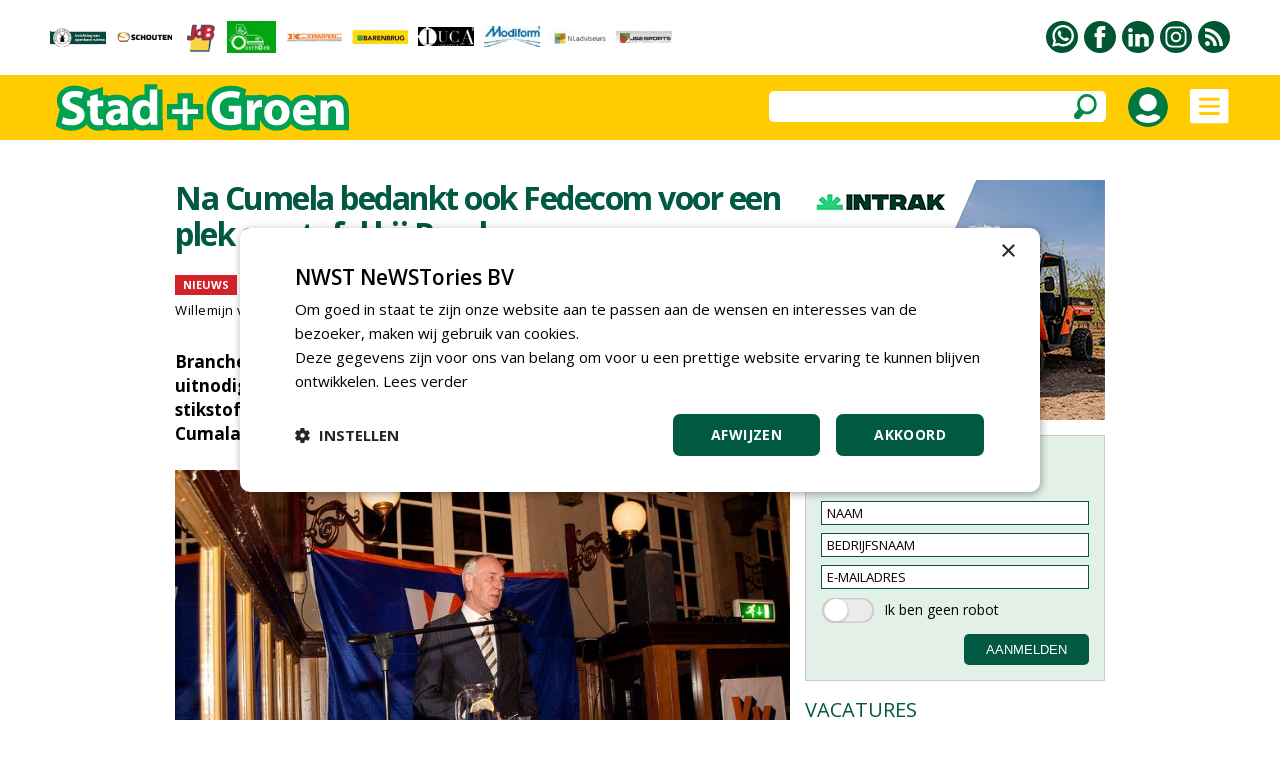

--- FILE ---
content_type: text/html
request_url: https://www.stad-en-groen.nl/article/40379/na-cumela-bedankt-ook-fedecom-voor-een-plek-aan-tafel-bij-remkes
body_size: 87031
content:


<!DOCTYPE html PUBLIC "-//W3C//DTD XHTML 1.0 Transitional//EN" "http://www.w3.org/TR/xhtml1/DTD/xhtml1-transitional.dtd">

<html xmlns="http://www.w3.org/1999/xhtml">

<head>
<title>Na Cumela bedankt ook Fedecom voor een plek aan tafel bij Remkes</title>


<meta name="robots" content="index, follow" />


<meta name="description" content="Brancheorganisatie Fedecom laat weten op haar website de uitnodiging van gespreksleider Johan Remkes en het kabinet inzake de stikstofstofproblematiek aan zich voorbij te laten gaan. " />
<meta name="keywords" content="" />

<meta property="og:url" content="https://www.stad-en-groen.nl/article/40379/na-cumela-bedankt-ook-fedecom-voor-een-plek-aan-tafel-bij-remkes" />
<meta property="og:image" content="https://www.stad-en-groen.nl/upload/berichten/40379_extra_groot.jpg" />
<meta property="og:image:width" content="1200" />
<meta property="og:image:height" content="628" />
<meta property="og:type" content="article" />
<meta property="og:title" content="Na Cumela bedankt ook Fedecom voor een plek aan tafel bij Remkes" />
<meta property="og:description" content="Brancheorganisatie Fedecom laat weten op haar website de uitnodiging van gespreksleider Johan Remkes en het kabinet inzake de stikstofstofproblematiek aan zich voorbij te laten gaan. " />
<meta property="og:locale" content="nl_NL" />
<meta property="og:site_name" content="nwst" />



<meta name="pageKey" content="40379" />

<script type="text/javascript" src="https://www.stad-en-groen.nl/highslide/highslide-with-gallery.js"></script>
<script type="text/javascript" src="https://www.stad-en-groen.nl/highslide/highslide.config.js" charset="utf-8"></script>
<link rel="stylesheet" type="text/css" href="https://www.stad-en-groen.nl/highslide/highslide.css" />



<!-- Google Tag Manager -->
<script>(function(w,d,s,l,i){w[l]=w[l]||[];w[l].push({'gtm.start':
new Date().getTime(),event:'gtm.js'});var f=d.getElementsByTagName(s)[0],
j=d.createElement(s),dl=l!='dataLayer'?'&l='+l:'';j.async=true;j.src=
'https://www.googletagmanager.com/gtm.js?id='+i+dl;f.parentNode.insertBefore(j,f);
})(window,document,'script','dataLayer','GTM-TMLTD2L');</script>
<!-- End Google Tag Manager -->


<meta name="robots" content="index, follow" />


<meta name="author" content="NWST NeWSTories bv" />
<meta http-equiv="content-type" content="text/html; charset=UTF-8" />
<meta http-equiv="imagetoolbar" content="no" />
<meta name="viewport" content="initial-scale=1, maximum-scale=1, user-scalable=no" />
<meta name="format-detection" content="telephone=no" />
<meta http-equiv="language" content="NL" />

<link rel="shortcut icon" href="https://www.stad-en-groen.nl/favicon.ico" type="image/x-icon" /><link rel="preconnect" href="https://fonts.googleapis.com" />
<link rel="preconnect" href="https://fonts.gstatic.com" crossorigin />
<link href="https://fonts.googleapis.com/css2?family=Open+Sans:wght@400;500;600;700&amp;display=swap" rel="stylesheet" />

<meta http-equiv="content-type" content="text/html; charset=UTF-8" />

<style type="text/css">

a:link		{color: #015941; text-decoration:underline;}
a:active	{color: #015941; text-decoration:underline;}
a:visited	{color: #015941; text-decoration:underline;}
a:hover		{color: #015941; text-decoration:none;}

a.groen:link	{color:#015941;text-decoration:none}
a.groen:active	{color:#015941;text-decoration:none}
a.groen:visited	{color:#015941;text-decoration:none}
a.groen:hover	{color:#015941;text-decoration:none}

a.groen1:link	{color:#015941;text-decoration:none}
a.groen1:active	{color:#015941;text-decoration:none}
a.groen1:visited{color:#015941;text-decoration:none}
a.groen1:hover	{color:#015941;text-decoration:underline}

a.wit:link	{color: #FFFFFF; text-decoration:none;}
a.wit:active	{color: #FFFFFF; text-decoration:none;}
a.wit:visited	{color: #FFFFFF; text-decoration:none;}
a.wit:hover	{color: #FFFFFF; text-decoration:none;}

a.wit1:link	{color: #FFFFFF; text-decoration:none;}
a.wit1:active	{color: #FFFFFF; text-decoration:none;}
a.wit1:visited	{color: #FFFFFF; text-decoration:none;}
a.wit1:hover	{color: #FFFFFF; text-decoration:underline;}

a.zwart:link	{color: #000000; text-decoration:none;}
a.zwart:active	{color: #000000; text-decoration:none;}
a.zwart:visited	{color: #000000; text-decoration:none;}
a.zwart:hover	{color: #015941; text-decoration:underline;}

a.zwart1:link	{color: #000000; text-decoration:none;}
a.zwart1:active	{color: #000000; text-decoration:none;}
a.zwart1:visited{color: #000000; text-decoration:none;}
a.zwart1:hover	{color: #015941; text-decoration:none;}

a.zwart2:link	{color: #000000; text-decoration:none; cursor:pointer;}
a.zwart2:active	{color: #000000; text-decoration:none; cursor:pointer;}
a.zwart2:visited{color: #000000; text-decoration:none; cursor:pointer;}
a.zwart2:hover	{color: #015941; text-decoration:none; cursor:pointer;}

a.meerpaginas:link	{color: #719A9E; text-decoration:none;}
a.meerpaginas:active	{color: #719A9E; text-decoration:none;}
a.meerpaginas:visited	{color: #719A9E; text-decoration:none;}
a.meerpaginas:hover	{color: #719A9E; text-decoration:none;}

html{overflow-y:scroll; box-sizing:border-box;}

*, *:before, *:after {box-sizing:inherit;}

html, body
{	margin: 0px;
	padding: 0px;
	font-family:"Open Sans",arial,sans-serif; font-size:15px; line-height:24px;
	-webkit-text-size-adjust: 100%;
	height: 100%;
	touch-action: pan-x pan-y;}

h1	{font-weight:700; margin-top:0px; color:#015941; margin-bottom:3px; letter-spacing:-1.5px;}
    	 
h2	{font-size:20px; line-height:24px; font-weight:700; margin:0px;} 

h3	{font-size:16px;line-height:20px;font-weight:700;margin:0px}

h4	{font-size:18px;line-height:24px;font-weight:700;margin:0px}

table   {border:0;border-spacing:0px;}
td	{padding: 0px;}
img 	{border:0;}

.grijs12 {color:#999999; font-size:12px;}
.grijs14 {color:#999999;}

.groen20 {color:#015941; font-size:20px; line-height:28px;}
.groen20b {color:#015941; font-size:20px; line-height:28px; font-weight:700;}

.zwart13 {font-size:13px; line-height:17px; letter-spacing:0.5px}
.zwart14 {font-size:14px; line-height:21px; letter-spacing:0.5px}
.zwart16b {font-size:16px;font-weight:700}
.zwart17b {font-size:17px;font-weight:700}

.titel_klein {font-size:15px; line-height:20px; font-weight:bold;}
.foto_ondertitel {font-size:14px; color:#999999; padding-top:3px; font-style:italic;}

.titel12 {font-size:12px; line-height:16px; font-weight:500; letter-spacing:-0.5px;}
.titel14 {font-size:14px; line-height:18px; font-weight:700; letter-spacing:-0.5px;}
.titel15 {font-size:15px; line-height:18px;}

.zoek_optie {-webkit-border-radius:5px; -webkit-appearance: none; outline:0;
	     background-color:#FFFFFF; height:31px;}
	   
.zoek_optie1 {-webkit-border-radius:5px; -webkit-appearance: none; outline:0;
	     background-color:#FFFFFF; height:31px;}
	     
.zoekknop_mobiel {}	     
	     
.inlogknop {width:40px; height:40px; -webkit-border-radius:20px;}	     

.textinput_zoek {font-family: "open sans", arial,sans-serif; font-size: 14px;
		 -webkit-appearance: none; outline:0;
		 border: solid 0px #FFFFFF; width:300px;}
		 
.textinput {font-size: 13px; line-height:18px;-webkit-border-radius:0px; -webkit-appearance: none; outline:0;font-family: "open sans", arial,sans-serif; font-size: 13px;border-style:solid; border-width:1px; border-color:#015941; padding-left:5px; height:24px;}
	    
.textinput_alt {font-size: 13px; line-height:18px;-webkit-border-radius:0px; -webkit-appearance: none; outline:0;font-family: "open sans", arial,sans-serif; font-size: 13px;border-style:solid; border-width:1px; border-color:#015941; padding-left:5px; height:24px;}


.textinput_wit {font-family: "open sans", arial,sans-serif; font-size: 14px;
		-webkit-border-radius:0px; -webkit-appearance: none; outline:0;
		border-style:solid; border-width:0px; border-color:#FFFFFF; padding-left:0px; height:28px;}

.textinput_select {font-size: 13px; line-height:18px;-webkit-border-radius:0px; -webkit-appearance: none; outline:0;font-family: "open sans", arial,sans-serif; font-size: 13px;border-style:solid; border-width:1px; border-color:#015941; padding-left:5px; height:24px;}

.textinput_select_wit {font-family: "open sans", arial,sans-serif; font-size: 14px; -webkit-border-radius:0px; -webkit-appearance: none; outline:0;
		       border-style:solid; border-width:0px; border-color:#015941; padding-left:0px; height:28px;}

.textinput1 {font-size: 13px; line-height:18px;-webkit-border-radius:0px; -webkit-appearance: none; outline:0;font-family: "open sans", arial,sans-serif; font-size: 13px;border-style:solid; border-width:1px; border-color:#015941; padding-left:5px; height:24px;}

.textinput_aanmeld {font-size: 13px; line-height:18px;-webkit-border-radius:0px; -webkit-appearance: none; outline:0;font-family: "open sans", arial,sans-serif; font-size: 13px;border-style:solid; border-width:1px; border-color:#015941; padding-left:5px; height:24px;}

.textinput_zoek {font-size:14px;color:#000000;-webkit-border-radius:0px; -webkit-appearance: none; outline:0;border-style:solid; border-width:0px; border-color:#FFFFFF; padding-left:10px;}

.textinput_code  {font-size: 15px; -webkit-border-radius:0px; -webkit-appearance: none; outline:0; font-family: "open sans", Arial,sans-serif;
 border-style:solid; border-width:1px; border-color:#015941; padding-left:10px; height:28px;}

.submitknop {background-Color:#015941; height:31px; cursor:pointer;-webkit-border-radius:5px; -webkit-appearance: none; outline:0; padding:5px;border-style:solid; border-width:0px; border-color:#015941; color:#FFFFFF;}
           	 
.submitknop_uit {background-Color:#CCDED9; height:28px; -webkit-border-radius:0px; -webkit-appearance: none; outline:0; padding:5px;border-style:solid; border-width:0px; border-color:#CCDED9; color:#FFFFFF;}

.submitknop_klein {background-Color:#015941; height:18px; cursor:pointer;-webkit-border-radius:0px; -webkit-appearance: none; outline:0; padding:0px;border-style:solid; border-width:0px; border-color:#015941; color:#FFFFFF;}

.schaduw {box-shadow: 0px 3px 15px #333333;}
		 
		
.grijsvlak   {position:absolute; top:140px; width:100%; display:none; background: rgba(0, 0, 0, 0.4);}
		
.uitklapmenu {position:absolute; top:140px; width:100%; display:none; background-color:#FFFFFF;}
	      
.grid_groot {display:grid; grid-template-columns: repeat(auto-fill, minmax(615px, 615px)); grid-gap:15px;}

.grid_klein {display:grid; grid-template-columns: repeat(auto-fill, minmax(300px, 300px)); grid-gap:15px;}

.grid_lijst {display:grid; grid-template-columns: repeat(auto-fill, minmax(405px, 405px)); grid-gap:15px;}

.grid_footer {float:left; margin:0px 50px 20px 50px;}

.blokken_stijl {}
.blokken_stijl_oud {border:1px solid #CCCCCC; background-color:#F7F7F7;}

.ondertitel{font-size:20px;line-height:24px;}
.quote{font-size:24px;line-height:28px;color:#00904A;}
.kader{border-left:5px solid #00904A;color:#000000;padding:10px;background-color:#EEEEEE;}

.cookiemelding1 {position:absolute; display:none;}
.cookiemelding2 {background-color:#FFCC01;border:solid 3px #009345; padding:30px;}
.cookieknop {background-color:#065A42; width:150px; height:31px; text-align:center; color:#FFFFFF; -webkit-border-radius:5px; cursor:pointer;}

.cookies_grijs 	{background-color:#DDDDDD; cursor:pointer; padding:5px 15px 5px 15px;}
.cookies_groen	{background-color:#00A651; cursor:pointer; padding:5px 15px 5px 15px; color:#FFFFFF;}
.cookies_rood	{background-color:#FF0000; cursor:pointer; padding:5px 15px 5px 15px; color:#FFFFFF;}
.cookies_grijs1	{background-color:#DDDDDD; padding:5px 15px 5px 15px;}
.cookies_groen1	{background-color:#00A651; padding:5px 15px 5px 15px; color:#FFFFFF;}

.breedte5   {width:5px;}
.breedte8   {width:8px;}
.breedte10  {width:10px;}
.breedte15  {width:15px;}
.breedte35  {width:35px;}
.breedte60  {width:60px;}
.breedte90  {width:90px;}
.breedte100 {width:100px;}
.breedte105 {width:105px;}
.breedte120 {width:120px;}

.hoogte2  {height:2px;}
.hoogte3  {height:3px;}
.hoogte5  {height:5px;}
.hoogte8  {height:8px;}
.hoogte10 {height:10px;}
.hoogte15 {height:15px;}
.hoogte17 {height:17px;}
.hoogte20 {height:20px;}
.hoogte23 {height:23px;}
.hoogte30 {height:30px;}
.hoogte40 {height:40px;}
.hoogte59 {height:59px;}
.hoogte99 {height:99px;}

.thumb_foto {width:90px; height:60px;}
.thumb_foto_agenda {max-width:90px; max-height:60px;}

.grijze_lijn1 {height:1px; background-color:#DDDDDD;}
.klok_wit13 {width:13px; height:13px; filter:drop-shadow(1px 1px #000000);}
.klok_groen12 {width:12px; height:12px;}

.fileinputs {position:relative;padding:0px;margin:0px;}

.fakefile {position:absolute;top:0px;left:0px;z-index:0;}
           
.textinput_file {position:relative;z-index:1; font-size: 10px; height:28px;
		 -moz-opacity:0;filter:alpha(opacity=0);opacity:0;
		 border-style:solid; border-width:0px;}
		 
.meerpaginas_aan {padding:0px 10px 0px 10px; background-Color:#CCCCCC; color:#000000; font-size: 13px; height:32px;}
.meerpaginas_uit {padding:0px 10px 0px 10px; background-Color:#015941; color:#FFFFFF; font-size: 13px; height:32px;}
.floating_tabel {float:left;margin:0px 5px 5px 0px;}

.meerknop {width:220px; height:31px; background-color:#E9E9E9; cursor:pointer; 
	   color:#065A42; font-size:12px; font-weight:700; text-align:center; -webkit-border-radius:5px;}
	   
.tabel_gip_verwijzing  {background-color:#AAAAAA; color:#FFFFFF; font-size:13px;
			padding:3px 10px 3px 10px;
			-webkit-border-radius:5px; cursor:pointer;
			float:left; margin:0px 10px 10px 0px;}
			
.tabel_gip_verwijzing1 {height:10px;}

.formulier_nieuw_tabel {width:100%; max-width:500px; padding:15px; background-color:#E9E9E9; font-size:14px; -webkit-border-radius:8px;}

.formulier_nieuw_textinput {font-family: Verdana, Arial, Helvetica, sans-serif; font-size:14px;
	     width:100%; height:28px; -webkit-border-radius:6px;
	     -webkit-appearance: none; outline:0; border: solid 0px #FFFFFF; padding-left:10px;}



@media (min-width: 100px)
	{h1 {font-size:24px; line-height:28px;}
	 .grote_kolom {width:calc(100% - 40px);}
	 .standaard_kolom {width:300px;}
	 .banners_klein {display:none;}
	 .banners_extra {display:none;}
	 .logo_image {height:36px;}
	 .zoek_optie {display:none;}
	 .zoekknop_mobiel {display:block;}
	 .menu22 {width:12px;}
	 .grid_footer {float:none; margin:0px 0px 30px 0px;}
	 .uitklapmenu_normaal {display:none;}
	 .uitklapmenu_mobiel {display:block;}
	 .cookiemelding1 {top:150px; left:calc((100% - 310px)/2);}
	 .cookiemelding2 {padding:15px;}
	 .cookiemelding3 {width:280px; height:620px;}
	 .cookieknop {width:125px; height:31px; font-size:12px;}
	 .blokken_kolom {width:300px;}
	 .titel12 {font-size:10px; line-height:10px; font-weight:500; letter-spacing:-0.5px;}
	}



@media (min-width: 475px)
	{.logo_image {height:65px;}
	}
	


@media (min-width: 740px)
	{h1 {font-size:32px; line-height:36px;}
	 .grote_kolom {width:calc(100% - 100px);}
	 .standaard_kolom {width:615px;}
	 .banners_extra {display:block;}
	 .grid_footer {float:left; margin:0px 30px 30px 30px;}
	 .cookiemelding1 {top:180px; left:calc((100% - 560px)/2);}
	 .cookiemelding2 {padding:30px;}
	 .cookiemelding3 {width:500px; height:450px;}
	 .cookieknop {width:150px; height:31px; font-size:14px;}
	 .logo_image {height:65px;}
	 .blokken_kolom {width:615px;}
	}
	

	
@media (min-width: 850px)
	{.zoek_optie {display:block;}
	 .zoekknop_mobiel {display:none;}
	 .menu22 {width:22px;}
	 .grid_footer {float:left; margin:0px 50px 30px 50px;}
	 .logo_image {height:65px;}
	}	
	

	
@media (min-width: 1080px)
	{.standaard_kolom {width:930px;}
	 .uitklapmenu_normaal {display:block;}
	 .uitklapmenu_mobiel {display:none;}	
	 .banners_klein {display:block;}
	 .banners_extra {display:none;}
	 .logo_image {height:65px;}
	 .blokken_kolom {width:300px;}
	}
	
@media (min-width: 1400px)
	{.grote_kolom {width:1245px;}
	 .standaard_kolom {width:1245px;}
	 .banners_extra {display:block;}
	 .titel12 {font-size:12px; line-height:16px; font-weight:500; letter-spacing:-0.5px;}
	}	
	
</style><style type="text/css">

a.loginknop:link	{color:#FFFFFF; text-decoration:none; background-color:#015941; padding:5px 20px 5px 20px; -webkit-border-radius:10px;}
a.loginknop:active	{color:#FFFFFF; text-decoration:none;}
a.loginknop:visited	{color:#FFFFFF; text-decoration:none;}
a.loginknop:hover	{color:#FFFFFF; text-decoration:none;}

a.loginknop_premium:link	{color:#FFFFFF; text-decoration:none; background-color:#007940; padding:5px; -webkit-border-radius:4px;}
a.loginknop_premium:active	{color:#FFFFFF; text-decoration:none;}
a.loginknop_premium:visited	{color:#FFFFFF; text-decoration:none;}
a.loginknop_premium:hover	{color:#FFFFFF; text-decoration:none;}

.link_mouseover {color:#015941; text-decoration:underline;}
.link_mouseout  {color:#000000; text-decoration:none;}

.bericht_kolom1 {float:left; margin:0px 15px 0px 0px;}

.bericht_kolom2 {float:left; margin:0px;}

.nieuws_soort {background-color:#D2232A;color:#FFFFFF;font-size:14px;padding:5px 10px 5px 10px;}
.nieuws_soort1 {height:20px; background-color:#D2232A; color:#FFFFFF; font-size:11px; line-height:20px; font-weight:700; padding:0px 8px 0px 8px;}
.nieuws_soort2 {height:20px; font-size:11px; line-height:20px; font-weight:700; padding:0px 0px 0px 8px;}

.inleiding_div {float:left; margin:0px 10px 5px 0px;}

.foto_lid {width:60px; height:60px; -webkit-border-radius:30px;}

.loginknop1 {color:#FFFFFF; background-color:#015941; padding:5px 20px 5px 20px; -webkit-border-radius:10px; cursor:pointer;}

.textinput_reactie {font-family: "open sans", arial,sans-serif; font-size: 15px; line-height:24px;
		    -webkit-border-radius:18px; -webkit-appearance: none; outline:0; border-width:1px; border-color:#000000; padding-left:5px;}

.submitknop_reageer {background-Color:#015941; cursor:pointer;-webkit-border-radius:10px; -webkit-appearance: none; outline:0; 
		     height:34px; width:154px; border :solid 0px #015941; color:#FFFFFF;}
		     
.reageer_titel {cursor:pointer;}

.td_premium {background-color:#E2EFE6; padding:25px; max-width:530px; -webkit-border-radius:10px;}
.loginknop_premium {color:#FFFFFF; background-color:#007940; padding:5px 20px 5px 20px; -webkit-border-radius:4px; cursor:pointer;}
		     

@media (min-width: 100px)
	{.artikel_kolom {width:calc(100% - 40px); max-width:615px;}
	 .bericht_kolom1 {float:none; width:100%; margin:0px 0px 0px 0px;}
	 .bericht_kolom2 {float:none; width:100%; margin:0px;}
	 .leestijd_klein {display:none;}
	 .grid_lijst {grid-template-columns: repeat(auto-fill, minmax(300px, 300px));}
	}
	
@media (min-width: 450px)
	{.leestijd_klein {display:block;}
	}
	
@media (min-width: 740px)
	{.artikel_kolom {width:615px; max-width:100%;}
	 .bericht_kolom1 {width:615px;}
	 .bericht_kolom2 {width:615px;}
	}	
	
@media (min-width: 1080px)
	{.artikel_kolom {width:930px;}
	 .bericht_kolom1 {float:left; margin:0px 15px 0px 0px;}
	 .bericht_kolom2 {float:left; width:300px;}
	}
	
@media (min-width: 1400px)
	{.artikel_kolom {width:1245px;}
	 .bericht_kolom1 {width:930px;}
	 .grid_lijst {grid-template-columns: repeat(auto-fill, minmax(457px, 457px));}
	}
	
	
	
@media (min-width: 100px)
	{.tussenruimte_reageer {width:10px;}
	 .reageer_knop {padding-top:17px;}
	 .reageer_knop1 {height:22px;}
	 .reageer_knop2 {height:24px;}
	 .reageer_knop3 {height:26px;}
	 .reageer_knop4 {height:22px;}
	 .reageer_titel {display:none;}
	}
	
@media (min-width: 1080px)
	{.reageer_titel {display:block;}
	}	
	
@media (min-width: 1400px)
	{.tussenruimte_reageer {width:70px;}
	 .reageer_knop {padding-top:10px;}
	 .reageer_knop1 {height:34px;}
	 .reageer_knop2 {height:36px;}
	 .reageer_knop3 {height:38px;}
	 .reageer_knop4 {height:34px;}
	}
	
</style><script language="JavaScript" type="text/javascript">
<!--

function iOS() {

  var iDevices = [
    'iPad Simulator',
    'iPhone Simulator',
    'iPod Simulator',
    'iPad',
    'iPhone',
    'iPod'
  ];

  while (iDevices.length) {
    if (navigator.platform === iDevices.pop()){ return true; }
  }

  return false;
}


function getBrowser(id) {
  var scrOfX = 0, scrOfY = 0;
  if( typeof( window.pageYOffset ) == 'number' ) {
    //Netscape compliant
    scrOfY = window.pageYOffset;
    scrOfX = window.pageXOffset;
  } else if( document.body && ( document.body.scrollLeft || document.body.scrollTop ) ) {
    //DOM compliant
    scrOfY = document.body.scrollTop;
    scrOfX = document.body.scrollLeft;
  } else if( document.documentElement && ( document.documentElement.scrollLeft || document.documentElement.scrollTop ) ) {
    //IE6 standards compliant mode
    scrOfY = document.documentElement.scrollTop;
    scrOfX = document.documentElement.scrollLeft;
  }
  
  if (id=="scrollX") {return scrOfX}
  if (id=="scrollY") {return scrOfY}

  var myWidth = 0, myHeight = 0;
  
  if (iOS()) {
  
  if (window.orientation == "0" || window.orientation == "180")
  {myWidth = screen.width;
   myHeight = screen.height;}
  else
  {myWidth = screen.height;
   myHeight = screen.width;} 
    }
  
 else if( typeof( window.innerWidth ) == 'number' ) {
    //Non-IE
    myWidth = window.innerWidth;
    myHeight = window.innerHeight;
  } else if( document.documentElement && ( document.documentElement.clientWidth || document.documentElement.clientHeight ) ) {
    //IE 6+ in 'standards compliant mode'
    myWidth = document.documentElement.clientWidth;
    myHeight = document.documentElement.clientHeight;
  } else if( document.body && ( document.body.clientWidth || document.body.clientHeight ) ) {
    //IE 4 compatible
    myWidth = document.body.clientWidth;
    myHeight = document.body.clientHeight;
  }

  if (id=="innerH") {return myHeight}
  if (id=="innerW") {return myWidth}


	if (id=="bodyH")
    {var DH = document;
    return Math.max(
        Math.max(DH.body.scrollHeight, DH.documentElement.scrollHeight),
        Math.max(DH.body.offsetHeight, DH.documentElement.offsetHeight),
        Math.max(DH.body.clientHeight, DH.documentElement.clientHeight)
    );
    }

	if (id=="bodyW")
 	{var DW = document;
    return Math.max(
        Math.max(DW.body.scrollWidth, DW.documentElement.scrollWidth),
        Math.max(DW.body.offsetWidth, DW.documentElement.offsetWidth),
        Math.max(DW.body.clientWidth, DW.documentElement.clientWidth)
    );
    }
}

//-->
</script>

<script language="JavaScript" type="text/javascript">
<!--

function findPosX(obj)
{var curleft = 0;
 if(obj.offsetParent)
 while(1)
{curleft += obj.offsetLeft;
 if(!obj.offsetParent)
 break;
 obj = obj.offsetParent;}
 else if(obj.x)
 curleft += obj.x;
 return curleft;}

function findPosY(obj)
{var curtop = 0;
 if(obj.offsetParent)
 while(1)
{curtop += obj.offsetTop;
 if(!obj.offsetParent)
 break;
 obj = obj.offsetParent;}
 else if(obj.y)
 curtop += obj.y;
 return curtop;}

var uitklapmenuAan = ""

function set_uitklapmenu()
{if (uitklapmenuAan == "")
{document.getElementById("div_grijsvlak").style.height = getBrowser("bodyH") - 140 + "px";
 document.getElementById("div_grijsvlak").style.display = "block";
 document.getElementById("div_uitklapmenu").style.display = "block";
 uitklapmenuAan = "on"}
else
{document.getElementById("div_grijsvlak").style.display = "none";
 document.getElementById("div_uitklapmenu").style.display = "none";
 uitklapmenuAan = ""}}

var submenuAan = ""

function set_submenu(id)
{if (submenuAan != "" || submenuAan == "0")
{document.getElementById("submenu_" + submenuAan).style.display = "none";}
 document.getElementById("submenu_" + id).style.display = "block";
 submenuAan = id}

function laadmenu()
{var schermbreedte = document.documentElement.clientWidth || document.body.clientWidth;
 scrollNow = getBrowser("scrollY");
{if (scrollNow > 80)
{document.getElementById("menubalk1").style.top = "0px";
 document.getElementById("div_uitklapmenu").style.top = "65px";
 document.getElementById("menubalk1").style.position = "fixed";
 document.getElementById("div_uitklapmenu").style.position = "fixed";}
else
{document.getElementById("menubalk1").style.top = "75px";
 document.getElementById("div_uitklapmenu").style.top = "140px";
 document.getElementById("menubalk1").style.position = "absolute";
 document.getElementById("div_uitklapmenu").style.position = "absolute";}
}
}

function open_waarschuwing(tekst)
{document.getElementById("waarschuwing_tekst").innerHTML = tekst;
 document.getElementById("waarschuwing_popup").style.top = getBrowser("innerH")/2 + getBrowser("scrollY") - 100 + "px";
 document.getElementById("waarschuwing_popup").style.left = (getBrowser("innerW")-250)/2 + "px";
 document.getElementById("waarschuwing_popup").style.display = "block";}

function sluit_waarschuwing()
{document.getElementById("waarschuwing_popup").style.display = "none";}

function set_cookie()
{document.getElementById("cookie_div").style.display = "none";}

function show_interessant(id)
{iframe_plaats_reactie.location.href = "https://www.stad-en-groen.nl/includes/plaats_like.asp?bericht_id=" + id;}

function show_reageer()
{document.getElementById("reageer_tabel").style.display = "block"}

function show_opslaan(id)
{iframe_plaats_reactie.location.href = "https://www.stad-en-groen.nl/includes/plaats_opslaan.asp?bericht_id=" + id;}

function show_zoekbalk(id)
{document.getElementById("menu_zoekbalk").style.display = "block";}



function leeg_aanmeldscherm_naam()
{if (aanmeldformulier_nieuwsbrief.naam.value == "NAAM")
{aanmeldformulier_nieuwsbrief.naam.value = "";}
if (aanmeldformulier_nieuwsbrief.emailadres.value == "")
{aanmeldformulier_nieuwsbrief.emailadres.value = "E-MAILADRES"}
if (aanmeldformulier_nieuwsbrief.bedrijfsnaam.value == "")
{aanmeldformulier_nieuwsbrief.bedrijfsnaam.value = "BEDRIJFSNAAM"}}

function leeg_aanmeldscherm_emailadres()
{if (aanmeldformulier_nieuwsbrief.emailadres.value == "E-MAILADRES")
{aanmeldformulier_nieuwsbrief.emailadres.value = "";}
if (aanmeldformulier_nieuwsbrief.naam.value == "")
{aanmeldformulier_nieuwsbrief.naam.value = "NAAM"}
if (aanmeldformulier_nieuwsbrief.bedrijfsnaam.value == "")
{aanmeldformulier_nieuwsbrief.bedrijfsnaam.value = "BEDRIJFSNAAM"}}

function leeg_aanmeldscherm_bedrijfsnaam()
{if (aanmeldformulier_nieuwsbrief.bedrijfsnaam.value == "BEDRIJFSNAAM")
{aanmeldformulier_nieuwsbrief.bedrijfsnaam.value = "";}
if (aanmeldformulier_nieuwsbrief.naam.value == "")
{aanmeldformulier_nieuwsbrief.naam.value = "NAAM"}
if (aanmeldformulier_nieuwsbrief.emailadres.value == "")
{aanmeldformulier_nieuwsbrief.emailadres.value = "E-MAILADRES"}}



window.onscroll = laadmenu

function foto_toevoegen(id)
{formulier_foto.foto_id.value = id;
 formulier_foto.submit();}



//-->
</script>

</head>

<body>



<!-- Google Tag Manager (noscript) -->
<noscript><iframe src="https://www.googletagmanager.com/ns.html?id=GTM-TMLTD2L"
height="0" width="0" style="display:none;visibility:hidden"></iframe></noscript>
<!-- End Google Tag Manager (noscript) -->



<table style="width:100%;"><tr><td style="height:75px;">

<table class="grote_kolom" align="center"><tr><td><div class="banners_klein"><table><tr>



<td align="center"><a href="https://www.stad-en-groen.nl/statistieken_gipbanner.asp?relatie_id=28894"><img



src="https://www.stad-en-groen.nl/upload/relaties/28894_logobalk.png?uid=20"



border="0" alt="" /></a></td><td class="breedte10"></td>



<td align="center"><a href="https://www.stad-en-groen.nl/statistieken_gipbanner.asp?relatie_id=7850"><img



src="https://www.stad-en-groen.nl/upload/relaties/7850_logobalk.png?uid=31"



border="0" alt="" /></a></td><td class="breedte10"></td>



<td align="center"><a href="https://www.stad-en-groen.nl/statistieken_gipbanner.asp?relatie_id=4793"><img



src="https://www.stad-en-groen.nl/upload/relaties/4793_logobalk.png?uid=17"



border="0" alt="" /></a></td><td class="breedte10"></td>



<td align="center"><a href="https://www.stad-en-groen.nl/statistieken_gipbanner.asp?relatie_id=2051"><img



src="https://www.stad-en-groen.nl/upload/relaties/2051_logobalk.png?uid=10"



border="0" alt="" /></a></td><td class="breedte10"></td>



<td align="center"><a href="https://www.stad-en-groen.nl/statistieken_gipbanner.asp?relatie_id=6387"><img



src="https://www.stad-en-groen.nl/upload/relaties/6387_logobalk.png?uid=12"



border="0" alt="" /></a></td><td class="breedte10"></td>



<td align="center"><a href="https://www.stad-en-groen.nl/statistieken_gipbanner.asp?relatie_id=203"><img



src="https://www.stad-en-groen.nl/upload/relaties/203_logobalk.jpg?uid=11"



border="0" alt="" /></a></td><td class="breedte10"></td>



<td align="center"><a href="https://www.stad-en-groen.nl/statistieken_gipbanner.asp?relatie_id=28805"><img



src="https://www.stad-en-groen.nl/upload/relaties/28805_logobalk.png?uid=16"



border="0" alt="" /></a></td><td class="breedte10"></td>



<td align="center"><a href="https://www.stad-en-groen.nl/statistieken_gipbanner.asp?relatie_id=6337"><img



src="https://www.stad-en-groen.nl/upload/relaties/6337_logobalk.jpg?uid=16"



border="0" alt="" /></a></td><td class="breedte10"></td>



<td align="center"><a href="https://www.stad-en-groen.nl/statistieken_gipbanner.asp?relatie_id=2021"><img



src="https://www.stad-en-groen.nl/upload/relaties/2021_logobalk.jpg?uid=23"



border="0" alt="" /></a></td><td class="breedte10"></td>



<td align="center"><a href="https://www.stad-en-groen.nl/statistieken_gipbanner.asp?relatie_id=1740"><img



src="https://www.stad-en-groen.nl/upload/relaties/1740_logobalk.jpg?uid=12"



border="0" alt="" /></a></td><td class="breedte10"></td>



</tr></table></div></td>
<td align="right"><table><tr>

<td style="width:32px;" valign="top"><a href="https://www.stad-en-groen.nl/pages/30/contact"><img
src="https://www.stad-en-groen.nl/images/whatsapp.svg" border="0" alt="Whatsapp" style="width:32px;height:32px;" /></a></td>

	<td style="width:6px;"></td>



<td style="width:32px;" valign="top"><a href="https://www.facebook.com/stadengroen/" target="_blank"><img src="https://www.stad-en-groen.nl/images/facebook.svg" border="0" alt="Facebook" style="width:32px;height:32px;" /></a></td>

	<td style="width:6px;"></td>



<td style="width:32px;" valign="top"><a href="https://www.linkedin.com/showcase/vakblad-stad-groen" target="_blank"><img src="https://www.stad-en-groen.nl/images/linkedin.svg" border="0" alt="LinkedIn" style="width:32px;height:32px;" /></a></td>

	<td style="width:6px;"></td>



<td style="width:32px;" valign="top"><a href="https://www.instagram.com/vakbladstadengroen" target="_blank"><img src="https://www.stad-en-groen.nl/images/instagram.svg" border="0" alt="Instagram" style="width:32px;height:32px;" /></a></td>

	<td style="width:6px;"></td>



<td style="width:32px;" valign="top"><a href="https://www.stad-en-groen.nl/upload/xml/stad+groen.xml"
target="_blank"><img src="https://www.stad-en-groen.nl/images/rss.svg" border="0" alt="RSS feed" style="width:32px;height:32px;" /></a></td>

</tr></table></td></tr>
</table>

</td></tr>
<tr><td style="height:65px;background-color:#FFCC01;"></td></tr>
<tr><td style="height:15px;"></td></tr></table>

<table class="artikel_kolom" align="center">
<tr><td style="height:25px;"></td></tr>
<tr><td>

<div class="bericht_kolom1">


<table style="width:100%;"><tr><td><h1>Na Cumela bedankt ook Fedecom voor een plek aan tafel bij Remkes</h1></td></tr>

<tr><td style="height:20px;"></td></tr>

<tr><td>

	<table style="width:100%;"><tr><td>

	
	<table class="inleiding_div"><tr><td class="nieuws_soort1">NIEUWS</td></tr></table>
	

	</td>

	<td align="right" valign="top">

<table><tr>

<td><a href="https://www.facebook.com/sharer.php?u=https://www.stad-en-groen.nl/article/40379/na-cumela-bedankt-ook-fedecom-voor-een-plek-aan-tafel-bij-remkes"
target="_blank"><img src="https://www.stad-en-groen.nl/images/facebook.svg" border="0" alt="Facebook" style="width:24px;height:24px;" /></a></td>

	<td><img src="https://www.stad-en-groen.nl/images/pixel.gif" border="0" alt="" style="width:7px;" /></td>



<td><a href="https://www.linkedin.com/sharing/share-offsite/?url=https://www.stad-en-groen.nl/article/40379/na-cumela-bedankt-ook-fedecom-voor-een-plek-aan-tafel-bij-remkes"
target="_blank"><img src="https://www.stad-en-groen.nl/images/linkedin.svg" border="0" alt="Linkedin" style="width:24px;height:24px;" /></a></td>

	<td><img src="https://www.stad-en-groen.nl/images/pixel.gif" border="0" alt="" style="width:7px;" /></td>

<td><a href="whatsapp://send/?text=Na+Cumela+bedankt+ook+Fedecom+voor+een+plek+aan+tafel+bij+Remkes%20https://www.stad-en-groen.nl/article/40379/na-cumela-bedankt-ook-fedecom-voor-een-plek-aan-tafel-bij-remkes"
target="_blank"><img src="https://www.stad-en-groen.nl/images/whatsapp.svg" border="0" alt="Whatsapp" style="width:24px;height:24px;" /></a></td>

</tr></table>

	</td></tr></table>

</td></tr>

<tr><td style="height:2px;"></td></tr>

</table>

<table class="inleiding_div"><tr><td class="zwart13">

<a class="zwart" href="https://www.stad-en-groen.nl/auteur/62/willemijn-van-iersel">Willemijn van Iersel</a>,

vrijdag 26 augustus 2022</td></tr></table>

<table class="inleiding_div"><tr><td><img src="https://www.stad-en-groen.nl/images/klok.svg" border="0" alt="" style="height:13px;width:13px;" /></td>
<td style="width:5px;"></td><td class="zwart13">169 sec</td></tr></table>

<br clear="all" /><br />

<span class="zwart17b">
Brancheorganisatie Fedecom laat weten op haar website de uitnodiging van gespreksleider Johan Remkes en het kabinet inzake de stikstofstofproblematiek aan zich voorbij te laten gaan. Eerder heeft Cumala ook al tot <a href="https://www.cumela.nl/nieuws/cumela-nog-steeds-niet-gesprek-met-remkes" target="_blank">tweemaal toe bedankt</a> voor een plek aan deze tafel.
</span>
<br /><br />
<table><tr><td><img src="https://www.stad-en-groen.nl/upload/berichten/40379_groot.jpg?uid=5" 
border="0" style="width:100%;" alt="Johan Remkes Fotografie: Maarten from Netherlands, CC BY 2.0; https://creativecommons.org/licenses/by/2.0, via Wikimedia Commons" title="Johan Remkes Fotografie: Maarten from Netherlands, CC BY 2.0; https://creativecommons.org/licenses/by/2.0, via Wikimedia Commons" /></td></tr></table>
<table style="width:100%;"><tr><td class="foto_ondertitel">Johan Remkes Fotografie: Maarten from Netherlands, CC BY 2.0; https://creativecommons.org/licenses/by/2.0, via Wikimedia Commons</td></tr></table>
<br /><span>
Fedecom schrijft op haar website: 'Fedecom kan in dit stadium niet ingaan op de uitnodiging. Eerst zal de patstelling tussen kabinet en boerenorganisaties doorbroken moeten worden. Omdat wij (ook) niet willen weglopen voor onze verantwoordelijkheid in dit zware, lastige dossier hebben wij in een brief onze argumenten overgebracht.'
</span>
<br /><br />
<span>
<h4>De brief</h4>
'Met bijna 1.000 bedrijven die actief zijn in de agrotechniek, veehouderijtechniek, groentechniek, tuinbouwtechniek en industrie &amp; intern transport leveren wij als branche structureel een significante bijdrage aan perspectief voor de agrarische sector in Nederland.
</span>
<br /><br />
<span>
Als innovatie gedreven branche met bijna 16.500 medewerkers en een bruto-omzet van 5,5 miljard euro zijn wij ervan overtuigd dat onze diepgaande kennis van de sector ons in staat stelt (maatwerk) oplossingen aan te bieden die zowel op individueel als op collectief vlak bijdragen aan de nog overeen te komen reductiedoelstellingen.
</span>
<br /><br />
<span>
<a href="https://www.stad-en-groen.nl/gip/3001/va-keur-fedecom">Fedecom</a> heeft geen politieke mening over de door het kabinet gestelde doelen of de kamerbrief over perspectief voor agrarische ondernemers. Dat is wat ons betreft voorbehouden aan de boerenorganisaties en het kabinet, c.q. de politieke partijen.
</span>
<br /><br />
<span>
Fedecom onderschrijft desalniettemin de zorgen, ongerustheid en boosheid van boeren over het gebrek aan toekomstperspectief. Onze leden worden, als maker/leverancier van stalsystemen en landbouwmachines of als onderhouds-servicebedrijf, door de voorgenomen stikstofmaatregelen ook regelrecht geraakt in de toekomstige bedrijfsvoering.
</span>
<br /><br />
<span>
Het verloop van het dossier en communicatie was en is teleurstellend, een half plan met halve aanpak, niet afgewogen en niet besproken met de sectoren, met een eenzijdige focus op ammoniakreductie. Fedecom mist bovenal visie en regie op het stikstofdossier.
</span>
<br /><br />
<span>
We missen ook de samenhang met andere belangrijke actuele economische en maatschappelijke issues, zoals woningbouw, stikstofemissie van andere sectoren, gewasbescherming, water, derogatie, markt- en prijsbeleid landbouwproducten, klimaatmaatregelen/energietransitie en eco diensten. Zo ontbreekt de doorrekening van technische oplossingen, alsmede inzicht in de sociaal economische gevolgen voor het platteland en het effect op bijvoorbeeld werkgelegenheid en de economische positie van schakels in de voedselketen(s), zoals toeleveranciers, dienstverleners, verwerkers en distributeurs, waarvan Fedecom-leden ook deel uit maken.
</span>
<br /><br />
<table style="width:100%;">
<tr><td style="height:10px;"></td></tr>
<tr><td class="quote">
We missen ook de samenhang met andere belangrijke actuele economische en maatschappelijke issues, zoals woningbouw, stikstofemissie van andere sectoren, gewasbescherming, water, derogatie, markt- en prijsbeleid landbouwproducten, klimaatmaatregelen/energietransitie en eco diensten
</td></tr><tr><td style="height:10px;"></td></tr>
<tr><td align="right"></td></tr></table><br />
<span>
Daarnaast ontbreken de bredere integrale doelen in de benadering van het vraagstuk; het is versmald tot ammoniakemissie-reductie door boeren. De afweging welke natuurdoelen de overheid wil realiseren - in samenhang met ontwikkeling van landbouw en andere sectoren -  wordt niet aan de orde gesteld.
</span>
<br /><br />
<span>
De perspectieven-nota van Minister Staghouwer geeft geen antwoord op de vraag hoe het nieuwe verdienmodel van agrarische ondernemers eruit komt te zien. Perspectief schetsen vereist visie. Zolang die visie en integrale doelen er niet zijn, worden bedrijven (keten breed, ook en m.n. in onze branche wat betreft de toelevering van stalsystemen, machines en technieken) geconfronteerd met gedetailleerde uitvoeringsmaatregelen die ingewikkeld zijn, niet of nauwelijks gehandhaafd (kunnen) worden en daarom relatief weinig effect hebben.
</span>
<br /><br />
<span>
Het is nu aan het kabinet om een eerste stap richting met name de boeren te zetten om het wederzijds vertrouwen te herstellen, zodat de betrokken sectoren en geledingen in de maatschappij nader tot elkaar kunnen komen. Het is zaak om eerst bij de agrarische sector vertrouwen terug te winnen door de door het kabinet gestelde doelen aan te passen. Vervolgens is het van belang om met de betrokken ondernemers, organisaties en bedrijven de dialoog aan te gaan, hoe de doelen in hernieuwde plannen vorm te geven.
</span>
<br /><br />
<span>
Fedecom pleit ervoor om reeds beproefde methoden, zoals precisietechnologie, in alle schakels van de voortbrengingsketen van voedsel (farm to fork) te stimuleren en daarmee de sterk gewenste stikstofefficiency te bewerkstelligen. Het motto van Fedecom is daarbij "Innoveren i.p.v. saneren!". Er zijn vele technische mogelijkheden en innovaties om stikstofemissie te reduceren, maar o.i. is de opdracht om de stikstofefficiency in elke fase van de voedselketen te verhogen; het streven is met elkaar de veehouderij (en voedselvoorziening) stikstofefficiënter maken.
</span>
<br /><br />
<span>
Met meer ruimte voor bestaande technische oplossingen, aangevuld door innovaties, kunnen we de gewenste doelen eerder en met minder middelen tot stand brengen. Perspectief is echter een voorwaarde. Agrariërs en toeleveranciers kunnen immers alleen investeren in technische oplossingen als er perspectief en voldoende terugverdientijd is. Daarom pleit Fedecom er ook voor om een aanzienlijk groter budget in te zetten voor technische en systeeminnovatie; enerzijds om invoering van korte termijn technische oplossingen te versnellen en anderzijds om implementatie van de lange termijn technologische oplossingen vorm te geven.
</span>
<br /><br />
<span>
Fedecom is en blijft bereid mee te denken en mee te doen. Bij een eventueel vervolg van de gesprekken schuift Fedecom graag aan tafel en is bereid mee te helpen aan initiatieven, mits er duidelijkheid en draagvlak is voor de te varen koers.
</span>
<br /><br />
<span>
Aangezien veel van de huidige en innovatieve technieken aanwezig zijn op de ATH/GTH hebben we de heer Remkes en zijn secretariaat uitgenodigd en zullen we nog sleutelfunctionarissen van de betrokken ministeries van m.n. LNV en I&W uitnodigen voor een bezoek aan de beurzen.'
</span>
<br /><br />

<table><tr><td class="zwart14"><a class="loginknop"
href="https://www.stad-en-groen.nl/inlog.asp">LOGIN</a> &nbsp;

met je e-mailadres om te reageren.

</td></tr></table><br />



<table style="width:100%;">
<tr><td><table style="width:100%;"><tr><td class="groen20"><a class="groen"
href="https://www.stad-en-groen.nl/auteur/62/willemijn-van-iersel">REACTIES</a></td>
<td></td></tr>
<tr><td style="height:2px;background-color:#015941;"></td>
<td style="width:100%;height:2px;background-color:#FECC00;"></td></tr></table></td></tr>

<tr><td height="10"></td></tr>

<tr><td class="zwart14">Er zijn nog geen reacties.</td></tr>


</table><br />

<iframe name="iframe_plaats_reactie"  frameborder="0"
src="https://www.stad-en-groen.nl/leeg.asp" style="width:600px;height:200px;display:none;" scrolling="no"></iframe>

<table>



<tr><td><img src="https://www.stad-en-groen.nl/images/tip.svg" border="0" alt="" /></td><td style="width:20px;"></td>
<td><a href="mailto:redactie@nwst.nl?subject=Na%20Cumela%20bedankt%20ook%20Fedecom%20voor%20een%20plek%20aan%20tafel%20bij%20Remkes">
tip de redactie</a></td></tr>
</table><br />


<div class="hoogte15"></div>


<div class="grid_klein">



<div class="banner_onderin1">

<table><tr><td><a href="https://www.stad-en-groen.nl/statistieken_banner.asp?banner_id=3647" target="_blank"><img
src="https://www.stad-en-groen.nl/upload/banners/3647.png?uid=3647"
border="0" alt="" style="width:300px;height:120px;" /></a></td></tr></table>

</div>



<div class="banner_onderin2">

<table><tr><td><a href="https://www.stad-en-groen.nl/statistieken_banner.asp?banner_id=3544" target="_blank"><img
src="https://www.stad-en-groen.nl/upload/banners/3544.png?uid=3544"
border="0" alt="" style="width:300px;height:120px;" /></a></td></tr></table>

</div>



<div class="banner_onderin3">

<table><tr><td><a href="https://www.stad-en-groen.nl/statistieken_banner.asp?banner_id=3662" target="_blank"><img
src="https://www.stad-en-groen.nl/upload/banners/3662.png?uid=3662"
border="0" alt="" style="width:300px;height:120px;" /></a></td></tr></table>

</div>



<div class="banner_onderin4">

<table><tr><td><a href="https://www.stad-en-groen.nl/statistieken_banner.asp?banner_id=3352" target="_blank"><img
src="https://www.stad-en-groen.nl/upload/banners/3352.png?uid=3352"
border="0" alt="" style="width:300px;height:120px;" /></a></td></tr></table>

</div>



<div class="banner_onderin5">

<table><tr><td><a href="https://www.stad-en-groen.nl/statistieken_banner.asp?banner_id=3620" target="_blank"><img
src="https://www.stad-en-groen.nl/upload/banners/3620.png?uid=3620"
border="0" alt="" style="width:300px;height:120px;" /></a></td></tr></table>

</div>



<div class="banner_onderin6">

<table><tr><td><a href="https://www.stad-en-groen.nl/statistieken_banner.asp?banner_id=3661" target="_blank"><img
src="https://www.stad-en-groen.nl/upload/banners/3661.png?uid=3661"
border="0" alt="" style="width:300px;height:120px;" /></a></td></tr></table>

</div>



</div>

<div class="hoogte15"></div>

</div>

<div class="bericht_kolom2"><table class="blokken_kolom" align="center"><tr><td>

<div class="grid_klein">



<div class="blokken_stijl">



<table align="center"><tr><td><a href="https://www.stad-en-groen.nl/statistieken_banner.asp?banner_id=3634" target="_blank"><img
src="https://www.stad-en-groen.nl/upload/banners/3634.png?uid=3634"
border="0" alt="" style="width:300px;" /></a></td></tr></table>



</div>

<table><tr><td style="width:268px;border:1px solid #CACACA;background-color:#E3F0E7;padding:15px;font-size:14px;line-height:20px;" align="center">
<form method="post" action="https://www.stad-en-groen.nl/aanmelden_nieuwsbrief.asp" target="iframe_aanmelden_nieuwsbrief" name="aanmeldformulier_nieuwsbrief" style="padding:0px;margin:0px;">
<input type="hidden" name="robotcheck" value="" />



<table>
<tr><td>Meld je aan voor onze digitale nieuwsbrief.</td></tr>
<tr><td class="hoogte10"></td></tr>
<tr><td><input type="text" name="naam" class="textinput_aanmeld" style="width:100%;" value="NAAM" onfocus="leeg_aanmeldscherm_naam()" /></td></tr>
<tr><td class="hoogte8"></td></tr>
<tr><td><input type="text" name="bedrijfsnaam" class="textinput_aanmeld" style="width:100%;" value="BEDRIJFSNAAM" onfocus="leeg_aanmeldscherm_bedrijfsnaam()" /></td></tr>
<tr><td class="hoogte8"></td></tr>
<tr><td><input type="text" name="emailadres" class="textinput_aanmeld" style="width:100%;" value="E-MAILADRES" onfocus="leeg_aanmeldscherm_emailadres()" /></td></tr>
<tr><td class="hoogte8"></td></tr>
<tr><td><iframe src="https://www.stad-en-groen.nl/includes/robot_check_nieuwsbrief.asp" frameborder="0" style="width:100%;height:27px" scrolling="no"></iframe></td></tr>
<tr><td class="hoogte10"></td></tr>
<tr><td align="right"><input type="submit" class="submitknop" style="width:125px;" value="AANMELDEN" /></td></tr>
</table>



</form></td></tr></table>

<div style="display:none;">
<iframe name="iframe_aanmelden_nieuwsbrief" id="iframe_aanmelden_nieuwsbrief" frameborder="1"
src="leeg.asp" width="300" height="200" scrolling="no"></iframe></div>

<div class="blokken_stijl">

<table style="width:100%;"><tr><td>

	<table>
	<tr><td><table style="width:100%;"><tr><td class="groen20"><a class="groen" href="https://www.stad-en-groen.nl/zoek.asp?s=vacatures">VACATURES</a></td>
	<td></td></tr>
	<tr><td style="height:2px;background-color:#015941;"></td>
	<td style="width:100%;height:2px;background-color:#FECC00;"></td></tr></table></td></tr>
	<tr><td class="hoogte10"></td></tr>
	<tr><td>

<div><table style="width:100%;"><tr><td class="breedte90" align="center"><a href="https://www.stad-en-groen.nl/gip/216/becx-machines-b.v."><img src="https://www.stad-en-groen.nl/upload/relaties/216.png?uid=21" border="0" alt="" class="thumb_foto_agenda" /></a></td><td class="breedte10"></td>
<td class="titel14 hoogte59" valign="top"><b><a class="zwart1" href="https://www.stad-en-groen.nl/article/52806/communicatie--en-marketingmedewerker-bij-becx-machines">Communicatie- en Marketingmedewerker bij Becx Machines</a></b><br />
<table><tr><td class="hoogte3"></td></tr>
<tr><td class="titel12">30-01-2026</td></tr>
<tr><td class="hoogte3"></td></tr></table>
</td></tr>
<tr><td class="grijze_lijn1" colspan="3"></td></tr></table></div>

<div class="hoogte10"></div>

<div><table style="width:100%;"><tr><td class="breedte90" align="center"><a href="https://www.stad-en-groen.nl/gip/13333/de-wild-bv"><img src="https://www.stad-en-groen.nl/upload/relaties/13333.png?uid=34" border="0" alt="" class="thumb_foto_agenda" /></a></td><td class="breedte10"></td>
<td class="titel14 hoogte59" valign="top"><b><a class="zwart1" href="https://www.stad-en-groen.nl/article/52797/accountmanager-bij-de-wild">Accountmanager bij De Wild</a></b><br />
<table><tr><td class="hoogte3"></td></tr>
<tr><td class="titel12">29-01-2026</td></tr>
<tr><td class="hoogte3"></td></tr></table>
</td></tr>
<tr><td class="grijze_lijn1" colspan="3"></td></tr></table></div>

<div class="hoogte10"></div>

<div><table style="width:100%;"><tr><td class="breedte90" align="center"><a href="https://www.stad-en-groen.nl/gip/390/dcm-nederland-bv"><img src="https://www.stad-en-groen.nl/upload/relaties/390.png?uid=19" border="0" alt="" class="thumb_foto_agenda" /></a></td><td class="breedte10"></td>
<td class="titel14 hoogte59" valign="top"><b><a class="zwart1" href="https://www.stad-en-groen.nl/article/52763/marketing-medewerker-bij-dcm">Marketing medewerker bij DCM</a></b><br />
<table><tr><td class="hoogte3"></td></tr>
<tr><td class="titel12">28-01-2026</td></tr>
<tr><td class="hoogte3"></td></tr></table>
</td></tr>
<tr><td class="grijze_lijn1" colspan="3"></td></tr></table></div>

<div class="hoogte10"></div>

<div><table style="width:100%;"><tr><td class="breedte90" align="center"></td><td class="breedte10"></td>
<td class="titel14 hoogte59" valign="top"><b><a class="zwart1" href="https://www.stad-en-groen.nl/article/52736/accountmanager-innovatief-onkruidbeheer-benelux">Accountmanager Innovatief Onkruidbeheer (Benelux)</a></b><br />
<table><tr><td class="hoogte3"></td></tr>
<tr><td class="titel12">23-01-2026</td></tr>
<tr><td class="hoogte3"></td></tr></table>
</td></tr>
<tr><td class="grijze_lijn1" colspan="3"></td></tr></table></div>

<div class="hoogte10"></div>

<div><table style="width:100%;"><tr><td class="breedte90" align="center"><a href="https://www.stad-en-groen.nl/gip/7697/farwick-groenspecialisten"><img src="https://www.stad-en-groen.nl/upload/relaties/7697.svg?uid=2" border="0" alt="" class="thumb_foto_agenda" /></a></td><td class="breedte10"></td>
<td class="titel14 hoogte59" valign="top"><b><a class="zwart1" href="https://www.stad-en-groen.nl/article/52723/calculator-werkvoorbereider-bij-farwick-groenspecialisten">Calculator-werkvoorbereider bij Farwick Groenspecialisten</a></b><br />
<table><tr><td class="hoogte3"></td></tr>
<tr><td class="titel12">22-01-2026</td></tr>
<tr><td class="hoogte3"></td></tr></table>
</td></tr>
<tr><td class="grijze_lijn1" colspan="3"></td></tr></table></div>

<div class="hoogte10"></div>



	</td></tr></table>

<div class="hoogte15"></div>
<div class="blokken_stijl">

<table><tr><td><a href="https://www.stad-en-groen.nl/statistieken_banner.asp?banner_id=3683" target="_blank"><img
src="https://www.stad-en-groen.nl/upload/banners/3683.png?uid=3683"
border="0" alt="" style="width:300px;height:120px;" /></a></td></tr></table>

</div>

</td></tr></table>

</div>

<div class="blokken_stijl">
<table style="width:100%;"><tr><td>
<table style="width:100%;">
<tr><td><table style="width:100%;"><tr><td class="groen20" style="white-space:nowrap;"><a 
class="groen" href="https://www.stad-en-groen.nl/greenoutlet.asp">GREEN OUTLET</a></td>
<td></td></tr>
<tr><td style="height:2px;background-color:#015941;"></td>
<td style="width:100%;height:2px;background-color:#FECC00;"></td></tr></table></td></tr>
<tr><td class="hoogte10"></td></tr><tr><td>
<div><table style="width:100%;"><tr><td class="titel14">
<a class="zwart1" href="https://www.stad-en-groen.nl/statistieken_greenoutlet.asp?greenoutlet_id=1426">AANGEBODEN: Reform M3D Veegmachine</a><br />
<tr><td class="hoogte3"></td></tr>
<tr><td class="titel12">woensdag 21 januari 2026</td></tr>
<tr><td class="hoogte3"></td></tr>
<tr><td class="grijze_lijn1" colspan="2"></td></tr></table></div>
<div class="hoogte10"></div>
<div><table style="width:100%;"><tr><td class="titel14">
<a class="zwart1" href="https://www.stad-en-groen.nl/statistieken_greenoutlet.asp?greenoutlet_id=1425">AANGEBODEN: Votex T550 bladzuigwagen</a><br />
<tr><td class="hoogte3"></td></tr>
<tr><td class="titel12">woensdag 21 januari 2026</td></tr>
<tr><td class="hoogte3"></td></tr>
<tr><td class="grijze_lijn1" colspan="2"></td></tr></table></div>
<div class="hoogte10"></div>
<div><table style="width:100%;"><tr><td class="titel14">
<a class="zwart1" href="https://www.stad-en-groen.nl/statistieken_greenoutlet.asp?greenoutlet_id=1424">AANGEBODEN: Omarv TRF 240 klepelmaaier tractor mulcher</a><br />
<tr><td class="hoogte3"></td></tr>
<tr><td class="titel12">woensdag 21 januari 2026</td></tr>
<tr><td class="hoogte3"></td></tr>
<tr><td class="grijze_lijn1" colspan="2"></td></tr></table></div>
<div class="hoogte10"></div>
<div><table style="width:100%;"><tr><td class="titel14">
<a class="zwart1" href="https://www.stad-en-groen.nl/statistieken_greenoutlet.asp?greenoutlet_id=1422">AANGEBODEN: Jacobsen 305 / 405 onderdelen.</a><br />
<tr><td class="hoogte3"></td></tr>
<tr><td class="titel12">vrijdag 16 januari 2026</td></tr>
<tr><td class="hoogte3"></td></tr>
<tr><td class="grijze_lijn1" colspan="2"></td></tr></table></div>
<div class="hoogte10"></div>
<div><table style="width:100%;"><tr><td class="titel14">
<a class="zwart1" href="https://www.stad-en-groen.nl/statistieken_greenoutlet.asp?greenoutlet_id=1418">AANGEBODEN: Demo model: Top-Brush 6000</a><br />
<tr><td class="hoogte3"></td></tr>
<tr><td class="titel12">dinsdag 9 december 2025</td></tr>
<tr><td class="hoogte3"></td></tr>
<tr><td class="grijze_lijn1" colspan="2"></td></tr></table></div>
<div class="hoogte10"></div>
<span class="titel14"><a class="zwart1" href="https://www.stad-en-groen.nl/inlog.asp?od=greenoutlet-nieuw">Plaats een gratis advertentie</a></span>
<div class="hoogte10"></div>
</td></tr></table>

<div class="hoogte15"></div>
<div class="blokken_stijl">

<table><tr><td><a href="https://www.stad-en-groen.nl/statistieken_banner.asp?banner_id=3651" target="_blank"><img
src="https://www.stad-en-groen.nl/upload/banners/3651.png?uid=3651"
border="0" alt="" style="width:300px;height:120px;" /></a></td></tr></table>

</div>

</td></tr></table>

</div>

<div class="blokken_stijl">

<table style="width:100%;"><tr><td>

	<table>
	<tr><td><table style="width:100%;"><tr><td class="groen20"><a class="groen" href="https://www.stad-en-groen.nl/zoek.asp?s=agenda">AGENDA</a></td>
	<td></td></tr>
	<tr><td style="height:2px;background-color:#015941;"></td>
	<td style="width:100%;height:2px;background-color:#FECC00;"></td></tr></table></td></tr>
	<tr><td class="hoogte10"></td></tr>
	<tr><td>

<div><table style="width:100%;"><tr><td class="breedte90" valign="top" rowspan="2"><a href="https://www.stad-en-groen.nl/article/52630/kennisbijeenkomsten-eweeding-emissievrij-onkruidbeheer-in-de-praktijk"><img
src="https://www.stad-en-groen.nl/upload/statisch/berichten1/52630/52630_klein.jpeg?uid=9" border="0" alt="" class="thumb_foto" /></a></td><td class="breedte10"></td>
<td class="titel14 hoogte59" valign="top"><b><a class="zwart1" href="https://www.stad-en-groen.nl/article/52630/kennisbijeenkomsten-eweeding-emissievrij-onkruidbeheer-in-de-praktijk">Kennisbijeenkomsten eWeeding: emissievrij onkruidbeheer in de praktijk</a></b><br />
<table><tr><td class="hoogte3"></td></tr>
<tr><td class="titel12">woensdag 11 februari 2026</td></tr>
<tr><td class="hoogte3"></td></tr></table>
</td></tr>
<tr><td class="grijze_lijn1" colspan="2"></td></tr></table></div>

<div class="hoogte10"></div>

<div><table style="width:100%;"><tr><td class="breedte90" valign="top" rowspan="2"><a href="https://www.stad-en-groen.nl/article/52627/cursus-grasveldkunde-in-apeldoorn"><img
src="https://www.stad-en-groen.nl/upload/berichten/52627_klein.jpg?uid=4" border="0" alt="" class="thumb_foto" /></a></td><td class="breedte10"></td>
<td class="titel14 hoogte59" valign="top"><b><a class="zwart1" href="https://www.stad-en-groen.nl/article/52627/cursus-grasveldkunde-in-apeldoorn">Cursus grasveldkunde in Apeldoorn</a></b><br />
<table><tr><td class="hoogte3"></td></tr>
<tr><td class="titel12">donderdag 26 februari 2026</td></tr>
<tr><td class="hoogte3"></td></tr></table>
</td></tr>
<tr><td class="grijze_lijn1" colspan="2"></td></tr></table></div>

<div class="hoogte10"></div>

<div><table style="width:100%;"><tr><td class="breedte90" valign="top" rowspan="2"><a href="https://www.stad-en-groen.nl/article/50852/leve-de-tuin-festival-in-den-bosch"><img
src="https://www.stad-en-groen.nl/upload/berichten/50852_klein.jpg?uid=10" border="0" alt="" class="thumb_foto" /></a></td><td class="breedte10"></td>
<td class="titel14 hoogte59" valign="top"><b><a class="zwart1" href="https://www.stad-en-groen.nl/article/50852/leve-de-tuin-festival-in-den-bosch">Leve de Tuin Festival in Den Bosch</a></b><br />
<table><tr><td class="hoogte3"></td></tr>
<tr><td class="titel12">vrijdag 27 februari 2026<br />t/m zondag 1 maart 2026</td></tr>
<tr><td class="hoogte3"></td></tr></table>
</td></tr>
<tr><td class="grijze_lijn1" colspan="2"></td></tr></table></div>

<div class="hoogte10"></div>

<div><table style="width:100%;"><tr><td class="breedte90" valign="top" rowspan="2"><a href="https://www.stad-en-groen.nl/article/50044/save-the-date-nederlandse-boominfodag-op-10-maart-2026"><img
src="https://www.stad-en-groen.nl/upload/berichten/50044_klein.jpg?uid=10" border="0" alt="" class="thumb_foto" /></a></td><td class="breedte10"></td>
<td class="titel14 hoogte59" valign="top"><b><a class="zwart1" href="https://www.stad-en-groen.nl/article/50044/save-the-date-nederlandse-boominfodag-op-10-maart-2026">Save the date: Nederlandse Boominfodag op 10 maart 2026</a></b><br />
<table><tr><td class="hoogte3"></td></tr>
<tr><td class="titel12">dinsdag 10 maart 2026</td></tr>
<tr><td class="hoogte3"></td></tr></table>
</td></tr>
<tr><td class="grijze_lijn1" colspan="2"></td></tr></table></div>

<div class="hoogte10"></div>

<div><table style="width:100%;"><tr><td class="breedte90" valign="top" rowspan="2"><a href="https://www.stad-en-groen.nl/article/50463/derde-editie-dag-van-de-valdemping-alles-over-veilige-ondergronden"><img
src="https://www.stad-en-groen.nl/upload/berichten/50463_klein.jpg?uid=12" border="0" alt="" class="thumb_foto" /></a></td><td class="breedte10"></td>
<td class="titel14 hoogte59" valign="top"><b><a class="zwart1" href="https://www.stad-en-groen.nl/article/50463/derde-editie-dag-van-de-valdemping-alles-over-veilige-ondergronden">Derde editie Dag van de Valdemping: alles over veilige ondergronden</a></b><br />
<table><tr><td class="hoogte3"></td></tr>
<tr><td class="titel12">dinsdag 10 maart 2026</td></tr>
<tr><td class="hoogte3"></td></tr></table>
</td></tr>
<tr><td class="grijze_lijn1" colspan="2"></td></tr></table></div>

<div class="hoogte10"></div>



	</td></tr></table>

<div class="hoogte15"></div>
<div class="blokken_stijl">

<div class="blokken_stijl">



<table align="center"><tr><td><a href="https://www.stad-en-groen.nl/statistieken_banner.asp?banner_id=3120" target="_blank"><img
src="https://www.stad-en-groen.nl/upload/banners/3120.jpg?uid=3120"
border="0" alt="" style="width:300px;" /></a></td></tr></table>



</div>

</div>

</td></tr></table></div>



<div class="blokken_stijl">

<table style="width:100%;"><tr><td>

	<table style="width:100%;">
	<tr><td><table style="width:100%;"><tr><td class="groen20"><a class="groen" href="https://www.stad-en-groen.nl/tender.asp">TENDERS</a></td>
	<td></td></tr>
	<tr><td style="height:2px;background-color:#015941;"></td>
	<td style="width:100%;height:2px;background-color:#FECC00;"></td></tr></table></td></tr>
	<tr><td class="hoogte10"></td></tr>
	<tr><td>

<div><table style="width:100%;"><tr><td class="titel14"><b><a class="zwart1" href="https://www.stad-en-groen.nl/statistieken_tender.asp?tender_id=1520">Gemeente Ede gunt ROK Maaien buitengebied P1 en P2 aan Vaarkamp en Florijn Aannemingsbedrijf.</a></b><br />
<table><tr><td class="hoogte3"></td></tr>
<tr><td class="titel12">vrijdag 30 januari 2026</td></tr>
<tr><td class="hoogte3"></td></tr></table>
</td></tr>
<tr><td class="grijze_lijn1" colspan="2"></td></tr></table></div>

<div class="hoogte10"></div>

<div><table style="width:100%;"><tr><td class="titel14"><b><a class="zwart1" href="https://www.stad-en-groen.nl/statistieken_tender.asp?tender_id=1519">Gemeente Beuningen gunt  maaien bermen en watergangen aan Tuin & Groenverzorging Bruisten.</a></b><br />
<table><tr><td class="hoogte3"></td></tr>
<tr><td class="titel12">vrijdag 30 januari 2026</td></tr>
<tr><td class="hoogte3"></td></tr></table>
</td></tr>
<tr><td class="grijze_lijn1" colspan="2"></td></tr></table></div>

<div class="hoogte10"></div>

<div><table style="width:100%;"><tr><td class="titel14"><b><a class="zwart1" href="https://www.stad-en-groen.nl/statistieken_tender.asp?tender_id=1518">Gemeente Beuningen gunt Gemeente Beuningen - integraal wijkonderhoudaan Dolmans Landscaping Oost.</a></b><br />
<table><tr><td class="hoogte3"></td></tr>
<tr><td class="titel12">vrijdag 30 januari 2026</td></tr>
<tr><td class="hoogte3"></td></tr></table>
</td></tr>
<tr><td class="grijze_lijn1" colspan="2"></td></tr></table></div>

<div class="hoogte10"></div>

<div><table style="width:100%;"><tr><td class="titel14"><b><a class="zwart1" href="https://www.stad-en-groen.nl/statistieken_tender.asp?tender_id=1516">Gemeente Eindhoven gunt reparatie riolering bij calamiteiten aan Veeg- en Rioolbedrijf Adriaans.</a></b><br />
<table><tr><td class="hoogte3"></td></tr>
<tr><td class="titel12">vrijdag 30 januari 2026</td></tr>
<tr><td class="hoogte3"></td></tr></table>
</td></tr>
<tr><td class="grijze_lijn1" colspan="2"></td></tr></table></div>

<div class="hoogte10"></div>

<div><table style="width:100%;"><tr><td class="titel14"><b><a class="zwart1" href="https://www.stad-en-groen.nl/statistieken_tender.asp?tender_id=1515">Gemeente Geertruidenberg gunt aan Wallaard Groen en Terra Nostra.</a></b><br />
<table><tr><td class="hoogte3"></td></tr>
<tr><td class="titel12">vrijdag 30 januari 2026</td></tr>
<tr><td class="hoogte3"></td></tr></table>
</td></tr>
<tr><td class="grijze_lijn1" colspan="2"></td></tr></table></div>

<div class="hoogte10"></div>



	</td></tr></table>

<div class="hoogte15"></div>
<div class="blokken_stijl">

<table><tr><td><a href="https://www.stad-en-groen.nl/statistieken_banner.asp?banner_id=3663" target="_blank"><img
src="https://www.stad-en-groen.nl/upload/banners/3663.png?uid=3663"
border="0" alt="" style="width:300px;height:120px;" /></a></td></tr></table>

</div>

</td></tr></table>

</div>



<div class="blokken_stijl">

<table style="width:100%;"><tr><td>

	<table style="width:100%;">
	<tr><td><table style="width:100%;"><tr><td class="groen20"><a class="groen"
	href="https://www.stad-en-groen.nl/knipsel.asp">KNIPSELS</a></td>
	<td></td></tr>
	<tr><td style="height:2px;background-color:#015941;"></td>
	<td style="width:100%;height:2px;background-color:#FECC00;"></td></tr></table></td></tr>
	<tr><td class="hoogte10"></td></tr>
	<tr><td>

<div><table style="width:100%;"><tr><td class="titel14"><b><a class="zwart1" href="https://www.stad-en-groen.nl/statistieken_knipsel.asp?knipsel_id=1105" target="_blank">Het Vondelpark wordt een 18-holes golfbaan! Tenminste, voor één dag. Het toernooi is onderdeel van een inzamelingsactie voor het park en zal 29 mei plaatsvinden.</a></b><br />
<table><tr><td class="hoogte3"></td></tr>
<tr><td class="titel12">donderdag 29 januari 2026</td></tr>
<tr><td class="hoogte3"></td></tr></table>
</td></tr>
<tr><td class="grijze_lijn1" colspan="2"></td></tr></table></div>

<div class="hoogte10"></div>

<div><table style="width:100%;"><tr><td class="titel14"><b><a class="zwart1" href="https://www.stad-en-groen.nl/statistieken_knipsel.asp?knipsel_id=1098" target="_blank">Gedeputeerde Mirjam Sterk van de Provincie Utrecht plant eerst exemplaar van 130.000 jonge bomen en struiken voor de provincie Utrecht. Het was het startsein voor het uitdelen van de bomen en struiken, over een periode van 3 jaar.</a></b><br />
<table><tr><td class="hoogte3"></td></tr>
<tr><td class="titel12">maandag 26 januari 2026</td></tr>
<tr><td class="hoogte3"></td></tr></table>
</td></tr>
<tr><td class="grijze_lijn1" colspan="2"></td></tr></table></div>

<div class="hoogte10"></div>

<div><table style="width:100%;"><tr><td class="titel14"><b><a class="zwart1" href="https://www.stad-en-groen.nl/statistieken_knipsel.asp?knipsel_id=1097" target="_blank">Hoewel Katwijk in 2021 juist nog inzette op minder maaien, zodat dieren zich beter konden verschuilen en nestjes konden maken, gaat nu het roer om. Voor de verkeersveiligheid is het beter om op bepaalde plekken meer te maaien.</a></b><br />
<table><tr><td class="hoogte3"></td></tr>
<tr><td class="titel12">maandag 26 januari 2026</td></tr>
<tr><td class="hoogte3"></td></tr></table>
</td></tr>
<tr><td class="grijze_lijn1" colspan="2"></td></tr></table></div>

<div class="hoogte10"></div>

<div><table style="width:100%;"><tr><td class="titel14"><b><a class="zwart1" href="https://www.stad-en-groen.nl/statistieken_knipsel.asp?knipsel_id=1093" target="_blank">Kap 600 bomen van start voor aanleg A10-tunnel. De kap is onder meer nodig voor bodemonderzoek ter voorbereiding op de bouw van de A10-tunnel volgend jaar.</a></b><br />
<table><tr><td class="hoogte3"></td></tr>
<tr><td class="titel12">donderdag 22 januari 2026</td></tr>
<tr><td class="hoogte3"></td></tr></table>
</td></tr>
<tr><td class="grijze_lijn1" colspan="2"></td></tr></table></div>

<div class="hoogte10"></div>

<div><table style="width:100%;"><tr><td class="titel14"><b><a class="zwart1" href="https://www.stad-en-groen.nl/statistieken_knipsel.asp?knipsel_id=1092" target="_blank">In het Geuldal bij Epen heeft Natuurmonumenten twee oude graften hersteld. Met het terugbrengen van plateaus op de helling en de aanplant van struiken moet water langer vastgehouden worden, waardoor het meer tijd krijgt om in de bodem te infiltreren.</a></b><br />
<table><tr><td class="hoogte3"></td></tr>
<tr><td class="titel12">donderdag 22 januari 2026</td></tr>
<tr><td class="hoogte3"></td></tr></table>
</td></tr>
<tr><td class="grijze_lijn1" colspan="2"></td></tr></table></div>

<div class="hoogte10"></div>



	</td></tr></table>

<div class="hoogte15"></div>
<div class="blokken_stijl">

<table><tr><td><a href="https://www.stad-en-groen.nl/statistieken_banner.asp?banner_id=3441" target="_blank"><img
src="https://www.stad-en-groen.nl/upload/banners/3441.png?uid=3441"
border="0" alt="" style="width:300px;height:120px;" /></a></td></tr></table>

</div>

</td></tr></table>

</div>

<div class="blokken_stijl">

<table style="width:100%;"><tr><td>

	<table>
	<tr><td><table style="width:100%;"><tr><td class="groen20">TRENDING</td>
	<td></td></tr>
	<tr><td style="height:2px;background-color:#015941;"></td>
	<td style="width:100%;height:2px;background-color:#FECC00;"></td></tr></table></td></tr>
	<tr><td class="hoogte10"></td></tr>
	<tr><td>

<div><table style="width:100%;"><tr><td class="breedte90" valign="top" rowspan="2"><a href="https://www.stad-en-groen.nl/article/52373/groene-transfers-januari"><img
src="https://www.stad-en-groen.nl/upload/berichten/52373_klein.jpg?uid=6" border="0" alt="" class="thumb_foto" /></a></td><td class="breedte10"></td>
<td class="titel14 hoogte59" valign="top"><b><a class="zwart1" href="https://www.stad-en-groen.nl/article/52373/groene-transfers-januari">Groene transfers januari</a></b><br />
<table><tr><td class="hoogte3"></td></tr>
<tr><td class="titel12">08-01-2026 &#124; NIEUWS</td></tr>
<tr><td class="hoogte3"></td></tr></table>
</td></tr>
<tr><td class="grijze_lijn1" colspan="2"></td></tr></table></div>

<div class="hoogte10"></div>

<div><table style="width:100%;"><tr><td class="breedte90" valign="top" rowspan="2"><a href="https://www.stad-en-groen.nl/article/52619/fotoverslag-groene-sector-vakbeurs-2026-dag-1"><img
src="https://www.stad-en-groen.nl/upload/berichten/52619_klein.jpg?uid=5" border="0" alt="" class="thumb_foto" /></a></td><td class="breedte10"></td>
<td class="titel14 hoogte59" valign="top"><b><a class="zwart1" href="https://www.stad-en-groen.nl/article/52619/fotoverslag-groene-sector-vakbeurs-2026-dag-1">Fotoverslag Groene Sector Vakbeurs 2026: dag 1</a></b><br />
<table><tr><td class="hoogte3"></td></tr>
<tr><td class="titel12">14-01-2026 &#124; NIEUWS</td></tr>
<tr><td class="hoogte3"></td></tr></table>
</td></tr>
<tr><td class="grijze_lijn1" colspan="2"></td></tr></table></div>

<div class="hoogte10"></div>

<div><table style="width:100%;"><tr><td class="breedte90" valign="top" rowspan="2"><a href="https://www.stad-en-groen.nl/article/52638/fotoverslag-groene-sector-vakbeurs-2026-dag-3"><img
src="https://www.stad-en-groen.nl/upload/berichten/52638_klein.jpeg?uid=9" border="0" alt="" class="thumb_foto" /></a></td><td class="breedte10"></td>
<td class="titel14 hoogte59" valign="top"><b><a class="zwart1" href="https://www.stad-en-groen.nl/article/52638/fotoverslag-groene-sector-vakbeurs-2026-dag-3">Fotoverslag Groene Sector Vakbeurs 2026: dag 3</a></b><br />
<table><tr><td class="hoogte3"></td></tr>
<tr><td class="titel12">16-01-2026 &#124; NIEUWS</td></tr>
<tr><td class="hoogte3"></td></tr></table>
</td></tr>
<tr><td class="grijze_lijn1" colspan="2"></td></tr></table></div>

<div class="hoogte10"></div>

<div><table style="width:100%;"><tr><td class="breedte90" valign="top" rowspan="2"><a href="https://www.stad-en-groen.nl/article/52016/dammie-van-der-poel-wij-horen-bij-oud-ade-en-rijpwetering-niet-bij-de-grote-jongens"><img
src="https://www.stad-en-groen.nl/upload/berichten/52016_klein.jpg?uid=6" border="0" alt="" class="thumb_foto" /></a></td><td class="breedte10"></td>
<td class="titel14 hoogte59" valign="top"><b><a class="zwart1" href="https://www.stad-en-groen.nl/article/52016/dammie-van-der-poel-wij-horen-bij-oud-ade-en-rijpwetering-niet-bij-de-grote-jongens">Dammie van der Poel: 'Wij horen bij Oud Ade en Rijpwetering, niet bij de grote jongens'</a></b><br />
<table><tr><td class="hoogte3"></td></tr>
<tr><td class="titel12">09-01-2026 &#124; ARTIKEL</td></tr>
<tr><td class="hoogte3"></td></tr></table>
</td></tr>
<tr><td class="grijze_lijn1" colspan="2"></td></tr></table></div>

<div class="hoogte10"></div>

<div><table style="width:100%;"><tr><td class="breedte90" valign="top" rowspan="2"><a href="https://www.stad-en-groen.nl/article/52629/fotoverslag-groene-sector-vakbeurs-2026-dag-2"><img
src="https://www.stad-en-groen.nl/upload/berichten/52629_klein.jpeg?uid=7" border="0" alt="" class="thumb_foto" /></a></td><td class="breedte10"></td>
<td class="titel14 hoogte59" valign="top"><b><a class="zwart1" href="https://www.stad-en-groen.nl/article/52629/fotoverslag-groene-sector-vakbeurs-2026-dag-2">Fotoverslag Groene Sector Vakbeurs 2026: dag 2</a></b><br />
<table><tr><td class="hoogte3"></td></tr>
<tr><td class="titel12">15-01-2026 &#124; NIEUWS</td></tr>
<tr><td class="hoogte3"></td></tr></table>
</td></tr>
<tr><td class="grijze_lijn1" colspan="2"></td></tr></table></div>

<div class="hoogte10"></div>



	</td></tr></table>

<div class="hoogte15"></div>
<div class="blokken_stijl">

<table><tr><td><a href="https://www.stad-en-groen.nl/statistieken_banner.asp?banner_id=3309" target="_blank"><img
src="https://www.stad-en-groen.nl/upload/banners/3309.png?uid=3309"
border="0" alt="" style="width:300px;height:120px;" /></a></td></tr></table>

</div>

<div class="hoogte15"></div>
<div class="blokken_stijl">

<table><tr><td><a href="https://www.stad-en-groen.nl/statistieken_banner.asp?banner_id=3608" target="_blank"><img
src="https://www.stad-en-groen.nl/upload/banners/3608.png?uid=3608"
border="0" alt="" style="width:300px;height:120px;" /></a></td></tr></table>

</div>

<div class="hoogte15"></div>
<div class="blokken_stijl">

<div class="blokken_stijl">



<table><tr><td><a href="https://www.stad-en-groen.nl/statistieken_banner.asp?banner_id=3209" target="_blank"><img
src="https://www.stad-en-groen.nl/upload/banners/3209.jpg?uid=3209"
border="0" alt="" style="width:300px;height:120px;" /></a></td></tr></table>



</div>

</div>

</td></tr></table>

</div>

</div>

<div class="hoogte15"></div>

</td></tr></table></div>

</td></tr></table>

<table style="width:100%;">
<tr><td style="height:25px;"></td></tr>
<tr><td style="background-color:#FFCC01;" align="center">

<div class="hoogte30"></div>

	<table align="center"><tr><td>

<div class="grid_footer">
<img src="https://www.stad-en-groen.nl/images/logo_nwst.svg" border="0" alt="" style="width:150px;" /><br />
Fransestraat 41<br />
6524 HT Nijmegen<br />
KvK 10032693
</div>
<div class="grid_footer">
<a class="zwart" href="https://www.stad-en-groen.nl/pages/54/over-ons">Over ons</a><br />
<a class="zwart" href="https://www.stad-en-groen.nl/pages/55/duurzaamheid-en-nwst">Duurzaamheid &amp; NWST</a><br />
<a class="zwart" href="https://www.stad-en-groen.nl/pages/12/abonneren">Fysiek abonnement</a><br />
<a class="zwart" href="https://www.stad-en-groen.nl/pages/30/contact">Contact</a><br />
<a class="zwart" href="https://www.stad-en-groen.nl/pages/31/digitaal-abonnement">Digitaal abonnement</a><br />
<a class="zwart" href="https://www.stad-en-groen.nl/pages/35/abonneren-nieuwsbrief">Abonneren nieuwsbrief</a><br />
<a class="zwart" href="https://www.stad-en-groen.nl/pages/1/het-team">Het team</a><br />
<a class="zwart" href="https://www.stad-en-groen.nl/pages/34/redactionele-spelregels">Redactionele spelregels</a><br />
<a class="zwart" href="https://www.stad-en-groen.nl/pages/14/algemene-voorwaarden">Algemene voorwaarden</a><br />
<a class="zwart" href="https://www.stad-en-groen.nl/pages/4/disclaimer">Disclaimer</a><br />
<a class="zwart" href="https://www.stad-en-groen.nl/pages/7/privacy">Privacy</a><br />
<a class="zwart" href="https://www.stad-en-groen.nl/pages/6/cookies">Cookies</a><br />
<a class="zwart" href="https://www.stad-en-groen.nl/pages/21/adverteren">Adverteren</a><br />
<a class="zwart" href="https://www.stad-en-groen.nl/pages/28/verschijningsdata">Verschijningsdata</a><br />
</div>
<div class="grid_footer">
<table>
<tr><td><img src="https://www.stad-en-groen.nl/images/email.svg" border="0" alt="" style="width:20px;height:20px;" /></td>
<td style="width:5px;"></td><td><a class="zwart" href="mailto:info@nwst.nl">info@nwst.nl</a></td></tr>
<tr><td style="height:7px;" colspan="3"></td></tr>
<tr><td><img src="https://www.stad-en-groen.nl/images/telefoon.svg" border="0" alt="" style="width:20px;height:20px;" /></td>
<td style="width:5px;"></td><td>024-3602454</td></tr>
<tr><td style="height:7px;" colspan="3"></td></tr>
<tr><td><img src="https://www.stad-en-groen.nl/images/whatsapp.svg" border="0" alt="" style="width:20px;height:20px;" /></td>
<td style="width:5px;"></td><td><a class="zwart" href="https://wa.me/31642798144" target="_blank"> 06-42798144</td></tr>
<tr><td height="7" colspan="3"></td></tr>
<tr><td><img src="https://www.stad-en-groen.nl/images/linkedin.svg" border="0" alt="" style="width:20px;height:20px;" /></td>
<td style="width:5px;"></td><td><a class="zwart" href="https://www.linkedin.com/showcase/vakblad-stad-groen" target="_blank">vakblad-stad-groen</a></td></tr>
<tr><td height="7" colspan="3"></td></tr>
<tr><td><img src="https://www.stad-en-groen.nl/images/instagram.svg" border="0" alt="" style="width:20px;height:20px;" /></td>
<td style="width:5px;"></td><td><a class="zwart" href="https://www.instagram.com/vakbladstadengroen" target="_blank">vakbladstadengroen</a></td></tr>
</table>
</div>

	</td></tr></table><br />

	<table class="grote_kolom" align="center"><tr><td align="center"><div id="footer_websites">
<a class="zwart" href="https://www.fieldmanager.nl">fieldmanager.nl</a> |
<a class="zwart" href="https://www.greenkeeper.nl">greenkeeper.nl</a> |
<a class="zwart" href="https://www.stad-en-groen.nl" style="white-space:nowrap">stad-en-groen.nl</a> |
<a class="zwart" href="https://www.boomzorg.nl">boomzorg.nl</a> |
<a class="zwart" href="https://www.vakbladdehovenier.nl">vakbladdehovenier.nl</a> |
<a class="zwart" href="https://www.boom-in-business.nl" style="white-space:nowrap">boom-in-business.nl</a> |
<a class="zwart" href="https://www.greeninside.eu" style="white-space:nowrap">greeninside.eu</a> |
<a class="zwart" href="https://www.nwst.nl">nwst.nl</a>
</div></td></tr></table>

<div class="hoogte30"></div>

</td></tr></table>

<div class="grijsvlak" id="div_grijsvlak"></div>

<div class="uitklapmenu" id="div_uitklapmenu"><div class="uitklapmenu_normaal">
<table class="grote_kolom" align="center">
<tr><td class="hoogte40"></td></tr>
<tr><td align="right">
<table><tr>
<td valign="top" style="font-size:16px;font-weight:500;line-height:34px;"><b>ONDERDELEN</b><br />
<a class="zwart" href="https://www.stad-en-groen.nl/archives/0/stad--groen">Archief</a><br />
<a class="zwart" href="https://www.stad-en-groen.nl/dossiers/0/stad--groen">Dossiers</a><br />
<a class="zwart" href="https://www.stad-en-groen.nl/gip-overview/0/stad--groen">Green Industry Profile</a><br />
<a class="zwart" href="https://www.stad-en-groen.nl/webshop.asp">Webshop</a><br />
</td>
<td style="width:50px;"></td><td style="font-size:16px;line-height:34px;" valign="top"><b>OVER ONS</b><br />
<a class="zwart" href="https://www.stad-en-groen.nl/pages/54/over-ons">Over ons</a><br />
<a class="zwart" href="https://www.stad-en-groen.nl/pages/55/duurzaamheid-en-nwst">Duurzaamheid &amp; NWST</a><br />
<a class="zwart" href="https://www.stad-en-groen.nl/pages/30/contact">Contact</a><br />
<a class="zwart" href="https://www.stad-en-groen.nl/pages/1/het-team">Het team</a><br />
</td>
<td style="width:50px;"></td><td style="font-size:16px;line-height:34px;" valign="top"><b>ADVERTEREN EN ABONNEREN</b><br />
<a class="zwart" href="https://www.stad-en-groen.nl/pages/12/abonneren">Fysiek abonnement</a><br />
<a class="zwart" href="https://www.stad-en-groen.nl/pages/31/digitaal-abonnement">Digitaal abonnement</a><br />
<a class="zwart" href="https://www.stad-en-groen.nl/pages/35/abonneren-nieuwsbrief">Abonneren nieuwsbrief</a><br />
<a class="zwart" href="https://www.stad-en-groen.nl/pages/21/adverteren">Adverteren</a><br />
<a class="zwart" href="https://www.stad-en-groen.nl/pages/28/verschijningsdata">Verschijningsdata</a><br />
</td>
<td style="width:50px;"></td><td style="font-size:16px;line-height:34px;" valign="top"><b>MEER</b><br />
<a class="zwart" href="https://www.stad-en-groen.nl/pages/34/redactionele-spelregels">Redactionele spelregels</a><br />
<a class="zwart" href="https://www.stad-en-groen.nl/pages/14/algemene-voorwaarden">Algemene voorwaarden</a><br />
<a class="zwart" href="https://www.stad-en-groen.nl/pages/4/disclaimer">Disclaimer</a><br />
<a class="zwart" href="https://www.stad-en-groen.nl/pages/7/privacy">Privacy</a><br />
<a class="zwart" href="https://www.stad-en-groen.nl/pages/6/cookies">Cookies</a><br />
</td>
</tr></table>
</td></tr>
<tr><td class="hoogte40"></td></tr></table>
</div>
<div class="uitklapmenu_mobiel">
<table class="grote_kolom" align="center">
<tr><td class="hoogte20"></td></tr>
<tr><td align="right">
<table><tr><td style="font-size:16px;line-height:34px;" valign="top">
<b><a class="zwart2" onclick="set_submenu(0)">ONDERDELEN</a></b><br />
<table style="display:none;" id="submenu_0"><tr><td>
<a class="zwart" href="https://www.stad-en-groen.nl/archives/0/stad--groen">Archief</a><br />
<a class="zwart" href="https://www.stad-en-groen.nl/dossiers/0/stad--groen">Dossiers</a><br />
<a class="zwart" href="https://www.stad-en-groen.nl/gip-overview/0/stad--groen">Green Industry Profile</a><br />
</td></tr></table>
<b><a class="zwart2" onclick="set_submenu(1)">OVER ONS</a></b><br />
<table style="display:none;" id="submenu_1"><tr><td>
<a class="zwart" href="https://www.stad-en-groen.nl/pages/54/over-ons">Over ons</a><br />
<a class="zwart" href="https://www.stad-en-groen.nl/pages/55/duurzaamheid-en-nwst">Duurzaamheid &amp; NWST</a><br />
<a class="zwart" href="https://www.stad-en-groen.nl/pages/30/contact">Contact</a><br />
<a class="zwart" href="https://www.stad-en-groen.nl/pages/1/het-team">Het team</a><br />
</td></tr></table>
<b><a class="zwart2" onclick="set_submenu(2)">ADVERTEREN EN ABONNEREN</a></b><br />
<table style="display:none;" id="submenu_2"><tr><td>
<a class="zwart" href="https://www.stad-en-groen.nl/pages/12/abonneren">Fysiek abonnement</a><br />
<a class="zwart" href="https://www.stad-en-groen.nl/pages/31/digitaal-abonnement">Digitaal abonnement</a><br />
<a class="zwart" href="https://www.stad-en-groen.nl/pages/35/abonneren-nieuwsbrief">Abonneren nieuwsbrief</a><br />
<a class="zwart" href="https://www.stad-en-groen.nl/pages/21/adverteren">Adverteren</a><br />
<a class="zwart" href="https://www.stad-en-groen.nl/pages/28/verschijningsdata">Verschijningsdata</a><br />
</td></tr></table>
<b><a class="zwart2" onclick="set_submenu(3)">MEER</a></b><br />
<table style="display:none;" id="submenu_3"><tr><td>
<a class="zwart" href="https://www.stad-en-groen.nl/pages/34/redactionele-spelregels">Redactionele spelregels</a><br />
<a class="zwart" href="https://www.stad-en-groen.nl/pages/14/algemene-voorwaarden">Algemene voorwaarden</a><br />
<a class="zwart" href="https://www.stad-en-groen.nl/pages/4/disclaimer">Disclaimer</a><br />
<a class="zwart" href="https://www.stad-en-groen.nl/pages/7/privacy">Privacy</a><br />
<a class="zwart" href="https://www.stad-en-groen.nl/pages/6/cookies">Cookies</a><br />
</td></tr></table>
</td></tr></table>
</td></tr>
<tr><td style="height:20px;"></td></tr></table>
</div></div>


<iframe frameborder="0" src="https://www.stad-en-groen.nl/statistieken_banners.asp?id=$3647@$3544@$3662@$3352@$3620@$3661@$3634@$3683@$3651@$3120@$3663@$3441@$3309@$3608@$3209@"
width="0" height="0" scrolling="no"></iframe>
<div class="cookiemelding1" id="cookie_div">

<table class="cookiemelding2"><tr><td>

<table><tr><td class="groen20b">COOKIES</td><td style="width:15px;"></td>
<td><img src="https://www.stad-en-groen.nl/images/cookie.svg" border="0" alt="" /></td></tr></table><br />

<iframe name="iframe_plaats_cookie1"  frameborder="0"  class="cookiemelding3"
src="https://www.stad-en-groen.nl/vormgeving/cookies_inleiding.asp" scrolling="no"></iframe>

</td></tr></table>

</div>

<div style="position:absolute;top:75px;left:0px;width:100%;" id="menubalk1">
<table style="width:100%;"><tr><td style="height:65px;background-color:#FFCC01;">

<form method="post" action="https://www.stad-en-groen.nl/zoek.asp" name="zoekformulier">

	<table class="grote_kolom" align="center"><tr><td><a href="https://www.stad-en-groen.nl"><img src="https://www.stad-en-groen.nl/images/logos/logo_sg.svg" border="0" alt=""
	class="logo_image" /></a></td>
	<td align="right"><table><tr><td><table class="zoek_optie"><tr><td style="width:5px;"></td>
	<td><input type="text" name="keywords" class="textinput_zoek" value="" /></td>
	<td style="padding-top:3px;"><img src="https://www.stad-en-groen.nl/images/loepje.svg" border="0" alt=""
	style="cursor:pointer;" onclick="zoekformulier.submit()" /></td>
	<td style="width:8px;"></td></tr></table></td>
	<td class="menu22"></td><td><a href="https://www.stad-en-groen.nl/inlog.asp"><img src="https://www.stad-en-groen.nl/images/inloggen.svg" border="0" alt="" class="inlogknop" /></a></td>

	<td>

		<table class="zoekknop_mobiel"><tr><td class="menu22"></td>
		<td style="width:39px;height:35px;background-color:#FFFFFF;-webkit-border-radius:3px;" align="center"><img
		src="https://www.stad-en-groen.nl/images/loepje_geel.svg" border="0" alt="" style="cursor:pointer;" onclick="show_zoekbalk()" /></td>
		</tr></table>

	</td>

	<td class="menu22"></td><td><img src="https://www.stad-en-groen.nl/images/menu_icon.svg" border="0" alt=""
	style="cursor:pointer;" onclick="set_uitklapmenu()" /></td></tr></table></td>
	</tr></table>

</form>

</td></tr>

<tr><td style="height:49px;background-color:#FFCC01;display:none;" valign="top" id="menu_zoekbalk">

	<table class="grote_kolom" align="center"><tr><td align="right"><table class="zoek_optie1"><tr><td style="width:5px;"></td>
	<td><input type="text" name="keywords" class="textinput_zoek" style="width:280px;" value="" /></td>
	<td style="padding-top:3px;"><img src="https://www.stad-en-groen.nl/images/loepje.svg" border="0" alt=""
	style="cursor:pointer;" onclick="zoekformulier.submit()" /></td>
	<td style="width:8px;"></td></tr></table></td></tr></table>

</td></tr>

</table>
</div><div style="position:absolute;display:none;z-index:100;" id="waarschuwing_popup">
<table style="width:250px;" class="schaduw">
<tr style="background-color:#015941;"><td><table style="margin:auto;width:250px;">
<tr><td style="width:229px;height:28px;"></td>
<td style="width:21px;"><img src="https://www.stad-en-groen.nl/images/sluit_knop.png"  alt="" style="cursor:pointer;border:0px;"
onclick="sluit_waarschuwing()" /></td></tr></table></td></tr>

<tr><td class="zwart14" style="width:210px;background-color:#FFFFFF;padding:20px;" id="waarschuwing_tekst"></td></tr>
</table></div>


<div style="position:absolute;display:none;z-index:100;" id="delete_popup_greenoutlet">
<table style="width:250px;" class="schaduw">
<tr style="background-color:#015941;"><td><table style="margin:auto;width:250px;">
<tr><td style="width:229px;height:28px;"></td>
<td style="width:21px;"><img src="https://www.stad-en-groen.nl/images/sluit_knop.png"  alt="" style="cursor:pointer;border:0px;"
onclick="sluit_greenoutlet()" /></td></tr></table></td></tr>

<tr><td class="zwart14" style="width:210px;background-color:#FFFFFF;padding:20px;">Weet u zeker dat u dit bericht wilt verwijderen?<br /><br />

<table align="right">
<tr><td style="height:28px;padding:0px 10px 0px 10px; cursor:pointer;background-color:#015941;color:#FFFFFF"
onclick="location.href='leden/greenoutlet_delete.asp?id='">DOORGAAN</td></tr>
</table>

</td></tr>
</table></div>

<div style="position:absolute;display:none">
<img src ="https://www.stad-en-groen.nl/includes/statistieken.asp?onderdeel=12&amp;onderdeel_id=40379&amp;website_id=9"
style="width:0px;height:0px;border:0px;" alt="" /></div>

</body>
</html>



--- FILE ---
content_type: text/html
request_url: https://www.stad-en-groen.nl/article/40379/leeg.asp
body_size: 86971
content:


<!DOCTYPE html PUBLIC "-//W3C//DTD XHTML 1.0 Transitional//EN" "http://www.w3.org/TR/xhtml1/DTD/xhtml1-transitional.dtd">

<html xmlns="http://www.w3.org/1999/xhtml">

<head>
<title>Na Cumela bedankt ook Fedecom voor een plek aan tafel bij Remkes</title>


<meta name="robots" content="index, follow" />


<meta name="description" content="Brancheorganisatie Fedecom laat weten op haar website de uitnodiging van gespreksleider Johan Remkes en het kabinet inzake de stikstofstofproblematiek aan zich voorbij te laten gaan. " />
<meta name="keywords" content="" />

<meta property="og:url" content="https://www.stad-en-groen.nl/article/40379/na-cumela-bedankt-ook-fedecom-voor-een-plek-aan-tafel-bij-remkes" />
<meta property="og:image" content="https://www.stad-en-groen.nl/upload/berichten/40379_extra_groot.jpg" />
<meta property="og:image:width" content="1200" />
<meta property="og:image:height" content="628" />
<meta property="og:type" content="article" />
<meta property="og:title" content="Na Cumela bedankt ook Fedecom voor een plek aan tafel bij Remkes" />
<meta property="og:description" content="Brancheorganisatie Fedecom laat weten op haar website de uitnodiging van gespreksleider Johan Remkes en het kabinet inzake de stikstofstofproblematiek aan zich voorbij te laten gaan. " />
<meta property="og:locale" content="nl_NL" />
<meta property="og:site_name" content="nwst" />



<meta name="pageKey" content="40379" />

<script type="text/javascript" src="https://www.stad-en-groen.nl/highslide/highslide-with-gallery.js"></script>
<script type="text/javascript" src="https://www.stad-en-groen.nl/highslide/highslide.config.js" charset="utf-8"></script>
<link rel="stylesheet" type="text/css" href="https://www.stad-en-groen.nl/highslide/highslide.css" />



<!-- Google Tag Manager -->
<script>(function(w,d,s,l,i){w[l]=w[l]||[];w[l].push({'gtm.start':
new Date().getTime(),event:'gtm.js'});var f=d.getElementsByTagName(s)[0],
j=d.createElement(s),dl=l!='dataLayer'?'&l='+l:'';j.async=true;j.src=
'https://www.googletagmanager.com/gtm.js?id='+i+dl;f.parentNode.insertBefore(j,f);
})(window,document,'script','dataLayer','GTM-TMLTD2L');</script>
<!-- End Google Tag Manager -->


<meta name="robots" content="index, follow" />


<meta name="author" content="NWST NeWSTories bv" />
<meta http-equiv="content-type" content="text/html; charset=UTF-8" />
<meta http-equiv="imagetoolbar" content="no" />
<meta name="viewport" content="initial-scale=1, maximum-scale=1, user-scalable=no" />
<meta name="format-detection" content="telephone=no" />
<meta http-equiv="language" content="NL" />

<link rel="shortcut icon" href="https://www.stad-en-groen.nl/favicon.ico" type="image/x-icon" /><link rel="preconnect" href="https://fonts.googleapis.com" />
<link rel="preconnect" href="https://fonts.gstatic.com" crossorigin />
<link href="https://fonts.googleapis.com/css2?family=Open+Sans:wght@400;500;600;700&amp;display=swap" rel="stylesheet" />

<meta http-equiv="content-type" content="text/html; charset=UTF-8" />

<style type="text/css">

a:link		{color: #015941; text-decoration:underline;}
a:active	{color: #015941; text-decoration:underline;}
a:visited	{color: #015941; text-decoration:underline;}
a:hover		{color: #015941; text-decoration:none;}

a.groen:link	{color:#015941;text-decoration:none}
a.groen:active	{color:#015941;text-decoration:none}
a.groen:visited	{color:#015941;text-decoration:none}
a.groen:hover	{color:#015941;text-decoration:none}

a.groen1:link	{color:#015941;text-decoration:none}
a.groen1:active	{color:#015941;text-decoration:none}
a.groen1:visited{color:#015941;text-decoration:none}
a.groen1:hover	{color:#015941;text-decoration:underline}

a.wit:link	{color: #FFFFFF; text-decoration:none;}
a.wit:active	{color: #FFFFFF; text-decoration:none;}
a.wit:visited	{color: #FFFFFF; text-decoration:none;}
a.wit:hover	{color: #FFFFFF; text-decoration:none;}

a.wit1:link	{color: #FFFFFF; text-decoration:none;}
a.wit1:active	{color: #FFFFFF; text-decoration:none;}
a.wit1:visited	{color: #FFFFFF; text-decoration:none;}
a.wit1:hover	{color: #FFFFFF; text-decoration:underline;}

a.zwart:link	{color: #000000; text-decoration:none;}
a.zwart:active	{color: #000000; text-decoration:none;}
a.zwart:visited	{color: #000000; text-decoration:none;}
a.zwart:hover	{color: #015941; text-decoration:underline;}

a.zwart1:link	{color: #000000; text-decoration:none;}
a.zwart1:active	{color: #000000; text-decoration:none;}
a.zwart1:visited{color: #000000; text-decoration:none;}
a.zwart1:hover	{color: #015941; text-decoration:none;}

a.zwart2:link	{color: #000000; text-decoration:none; cursor:pointer;}
a.zwart2:active	{color: #000000; text-decoration:none; cursor:pointer;}
a.zwart2:visited{color: #000000; text-decoration:none; cursor:pointer;}
a.zwart2:hover	{color: #015941; text-decoration:none; cursor:pointer;}

a.meerpaginas:link	{color: #719A9E; text-decoration:none;}
a.meerpaginas:active	{color: #719A9E; text-decoration:none;}
a.meerpaginas:visited	{color: #719A9E; text-decoration:none;}
a.meerpaginas:hover	{color: #719A9E; text-decoration:none;}

html{overflow-y:scroll; box-sizing:border-box;}

*, *:before, *:after {box-sizing:inherit;}

html, body
{	margin: 0px;
	padding: 0px;
	font-family:"Open Sans",arial,sans-serif; font-size:15px; line-height:24px;
	-webkit-text-size-adjust: 100%;
	height: 100%;
	touch-action: pan-x pan-y;}

h1	{font-weight:700; margin-top:0px; color:#015941; margin-bottom:3px; letter-spacing:-1.5px;}
    	 
h2	{font-size:20px; line-height:24px; font-weight:700; margin:0px;} 

h3	{font-size:16px;line-height:20px;font-weight:700;margin:0px}

h4	{font-size:18px;line-height:24px;font-weight:700;margin:0px}

table   {border:0;border-spacing:0px;}
td	{padding: 0px;}
img 	{border:0;}

.grijs12 {color:#999999; font-size:12px;}
.grijs14 {color:#999999;}

.groen20 {color:#015941; font-size:20px; line-height:28px;}
.groen20b {color:#015941; font-size:20px; line-height:28px; font-weight:700;}

.zwart13 {font-size:13px; line-height:17px; letter-spacing:0.5px}
.zwart14 {font-size:14px; line-height:21px; letter-spacing:0.5px}
.zwart16b {font-size:16px;font-weight:700}
.zwart17b {font-size:17px;font-weight:700}

.titel_klein {font-size:15px; line-height:20px; font-weight:bold;}
.foto_ondertitel {font-size:14px; color:#999999; padding-top:3px; font-style:italic;}

.titel12 {font-size:12px; line-height:16px; font-weight:500; letter-spacing:-0.5px;}
.titel14 {font-size:14px; line-height:18px; font-weight:700; letter-spacing:-0.5px;}
.titel15 {font-size:15px; line-height:18px;}

.zoek_optie {-webkit-border-radius:5px; -webkit-appearance: none; outline:0;
	     background-color:#FFFFFF; height:31px;}
	   
.zoek_optie1 {-webkit-border-radius:5px; -webkit-appearance: none; outline:0;
	     background-color:#FFFFFF; height:31px;}
	     
.zoekknop_mobiel {}	     
	     
.inlogknop {width:40px; height:40px; -webkit-border-radius:20px;}	     

.textinput_zoek {font-family: "open sans", arial,sans-serif; font-size: 14px;
		 -webkit-appearance: none; outline:0;
		 border: solid 0px #FFFFFF; width:300px;}
		 
.textinput {font-size: 13px; line-height:18px;-webkit-border-radius:0px; -webkit-appearance: none; outline:0;font-family: "open sans", arial,sans-serif; font-size: 13px;border-style:solid; border-width:1px; border-color:#015941; padding-left:5px; height:24px;}
	    
.textinput_alt {font-size: 13px; line-height:18px;-webkit-border-radius:0px; -webkit-appearance: none; outline:0;font-family: "open sans", arial,sans-serif; font-size: 13px;border-style:solid; border-width:1px; border-color:#015941; padding-left:5px; height:24px;}


.textinput_wit {font-family: "open sans", arial,sans-serif; font-size: 14px;
		-webkit-border-radius:0px; -webkit-appearance: none; outline:0;
		border-style:solid; border-width:0px; border-color:#FFFFFF; padding-left:0px; height:28px;}

.textinput_select {font-size: 13px; line-height:18px;-webkit-border-radius:0px; -webkit-appearance: none; outline:0;font-family: "open sans", arial,sans-serif; font-size: 13px;border-style:solid; border-width:1px; border-color:#015941; padding-left:5px; height:24px;}

.textinput_select_wit {font-family: "open sans", arial,sans-serif; font-size: 14px; -webkit-border-radius:0px; -webkit-appearance: none; outline:0;
		       border-style:solid; border-width:0px; border-color:#015941; padding-left:0px; height:28px;}

.textinput1 {font-size: 13px; line-height:18px;-webkit-border-radius:0px; -webkit-appearance: none; outline:0;font-family: "open sans", arial,sans-serif; font-size: 13px;border-style:solid; border-width:1px; border-color:#015941; padding-left:5px; height:24px;}

.textinput_aanmeld {font-size: 13px; line-height:18px;-webkit-border-radius:0px; -webkit-appearance: none; outline:0;font-family: "open sans", arial,sans-serif; font-size: 13px;border-style:solid; border-width:1px; border-color:#015941; padding-left:5px; height:24px;}

.textinput_zoek {font-size:14px;color:#000000;-webkit-border-radius:0px; -webkit-appearance: none; outline:0;border-style:solid; border-width:0px; border-color:#FFFFFF; padding-left:10px;}

.textinput_code  {font-size: 15px; -webkit-border-radius:0px; -webkit-appearance: none; outline:0; font-family: "open sans", Arial,sans-serif;
 border-style:solid; border-width:1px; border-color:#015941; padding-left:10px; height:28px;}

.submitknop {background-Color:#015941; height:31px; cursor:pointer;-webkit-border-radius:5px; -webkit-appearance: none; outline:0; padding:5px;border-style:solid; border-width:0px; border-color:#015941; color:#FFFFFF;}
           	 
.submitknop_uit {background-Color:#CCDED9; height:28px; -webkit-border-radius:0px; -webkit-appearance: none; outline:0; padding:5px;border-style:solid; border-width:0px; border-color:#CCDED9; color:#FFFFFF;}

.submitknop_klein {background-Color:#015941; height:18px; cursor:pointer;-webkit-border-radius:0px; -webkit-appearance: none; outline:0; padding:0px;border-style:solid; border-width:0px; border-color:#015941; color:#FFFFFF;}

.schaduw {box-shadow: 0px 3px 15px #333333;}
		 
		
.grijsvlak   {position:absolute; top:140px; width:100%; display:none; background: rgba(0, 0, 0, 0.4);}
		
.uitklapmenu {position:absolute; top:140px; width:100%; display:none; background-color:#FFFFFF;}
	      
.grid_groot {display:grid; grid-template-columns: repeat(auto-fill, minmax(615px, 615px)); grid-gap:15px;}

.grid_klein {display:grid; grid-template-columns: repeat(auto-fill, minmax(300px, 300px)); grid-gap:15px;}

.grid_lijst {display:grid; grid-template-columns: repeat(auto-fill, minmax(405px, 405px)); grid-gap:15px;}

.grid_footer {float:left; margin:0px 50px 20px 50px;}

.blokken_stijl {}
.blokken_stijl_oud {border:1px solid #CCCCCC; background-color:#F7F7F7;}

.ondertitel{font-size:20px;line-height:24px;}
.quote{font-size:24px;line-height:28px;color:#00904A;}
.kader{border-left:5px solid #00904A;color:#000000;padding:10px;background-color:#EEEEEE;}

.cookiemelding1 {position:absolute; display:none;}
.cookiemelding2 {background-color:#FFCC01;border:solid 3px #009345; padding:30px;}
.cookieknop {background-color:#065A42; width:150px; height:31px; text-align:center; color:#FFFFFF; -webkit-border-radius:5px; cursor:pointer;}

.cookies_grijs 	{background-color:#DDDDDD; cursor:pointer; padding:5px 15px 5px 15px;}
.cookies_groen	{background-color:#00A651; cursor:pointer; padding:5px 15px 5px 15px; color:#FFFFFF;}
.cookies_rood	{background-color:#FF0000; cursor:pointer; padding:5px 15px 5px 15px; color:#FFFFFF;}
.cookies_grijs1	{background-color:#DDDDDD; padding:5px 15px 5px 15px;}
.cookies_groen1	{background-color:#00A651; padding:5px 15px 5px 15px; color:#FFFFFF;}

.breedte5   {width:5px;}
.breedte8   {width:8px;}
.breedte10  {width:10px;}
.breedte15  {width:15px;}
.breedte35  {width:35px;}
.breedte60  {width:60px;}
.breedte90  {width:90px;}
.breedte100 {width:100px;}
.breedte105 {width:105px;}
.breedte120 {width:120px;}

.hoogte2  {height:2px;}
.hoogte3  {height:3px;}
.hoogte5  {height:5px;}
.hoogte8  {height:8px;}
.hoogte10 {height:10px;}
.hoogte15 {height:15px;}
.hoogte17 {height:17px;}
.hoogte20 {height:20px;}
.hoogte23 {height:23px;}
.hoogte30 {height:30px;}
.hoogte40 {height:40px;}
.hoogte59 {height:59px;}
.hoogte99 {height:99px;}

.thumb_foto {width:90px; height:60px;}
.thumb_foto_agenda {max-width:90px; max-height:60px;}

.grijze_lijn1 {height:1px; background-color:#DDDDDD;}
.klok_wit13 {width:13px; height:13px; filter:drop-shadow(1px 1px #000000);}
.klok_groen12 {width:12px; height:12px;}

.fileinputs {position:relative;padding:0px;margin:0px;}

.fakefile {position:absolute;top:0px;left:0px;z-index:0;}
           
.textinput_file {position:relative;z-index:1; font-size: 10px; height:28px;
		 -moz-opacity:0;filter:alpha(opacity=0);opacity:0;
		 border-style:solid; border-width:0px;}
		 
.meerpaginas_aan {padding:0px 10px 0px 10px; background-Color:#CCCCCC; color:#000000; font-size: 13px; height:32px;}
.meerpaginas_uit {padding:0px 10px 0px 10px; background-Color:#015941; color:#FFFFFF; font-size: 13px; height:32px;}
.floating_tabel {float:left;margin:0px 5px 5px 0px;}

.meerknop {width:220px; height:31px; background-color:#E9E9E9; cursor:pointer; 
	   color:#065A42; font-size:12px; font-weight:700; text-align:center; -webkit-border-radius:5px;}
	   
.tabel_gip_verwijzing  {background-color:#AAAAAA; color:#FFFFFF; font-size:13px;
			padding:3px 10px 3px 10px;
			-webkit-border-radius:5px; cursor:pointer;
			float:left; margin:0px 10px 10px 0px;}
			
.tabel_gip_verwijzing1 {height:10px;}

.formulier_nieuw_tabel {width:100%; max-width:500px; padding:15px; background-color:#E9E9E9; font-size:14px; -webkit-border-radius:8px;}

.formulier_nieuw_textinput {font-family: Verdana, Arial, Helvetica, sans-serif; font-size:14px;
	     width:100%; height:28px; -webkit-border-radius:6px;
	     -webkit-appearance: none; outline:0; border: solid 0px #FFFFFF; padding-left:10px;}



@media (min-width: 100px)
	{h1 {font-size:24px; line-height:28px;}
	 .grote_kolom {width:calc(100% - 40px);}
	 .standaard_kolom {width:300px;}
	 .banners_klein {display:none;}
	 .banners_extra {display:none;}
	 .logo_image {height:36px;}
	 .zoek_optie {display:none;}
	 .zoekknop_mobiel {display:block;}
	 .menu22 {width:12px;}
	 .grid_footer {float:none; margin:0px 0px 30px 0px;}
	 .uitklapmenu_normaal {display:none;}
	 .uitklapmenu_mobiel {display:block;}
	 .cookiemelding1 {top:150px; left:calc((100% - 310px)/2);}
	 .cookiemelding2 {padding:15px;}
	 .cookiemelding3 {width:280px; height:620px;}
	 .cookieknop {width:125px; height:31px; font-size:12px;}
	 .blokken_kolom {width:300px;}
	 .titel12 {font-size:10px; line-height:10px; font-weight:500; letter-spacing:-0.5px;}
	}



@media (min-width: 475px)
	{.logo_image {height:65px;}
	}
	


@media (min-width: 740px)
	{h1 {font-size:32px; line-height:36px;}
	 .grote_kolom {width:calc(100% - 100px);}
	 .standaard_kolom {width:615px;}
	 .banners_extra {display:block;}
	 .grid_footer {float:left; margin:0px 30px 30px 30px;}
	 .cookiemelding1 {top:180px; left:calc((100% - 560px)/2);}
	 .cookiemelding2 {padding:30px;}
	 .cookiemelding3 {width:500px; height:450px;}
	 .cookieknop {width:150px; height:31px; font-size:14px;}
	 .logo_image {height:65px;}
	 .blokken_kolom {width:615px;}
	}
	

	
@media (min-width: 850px)
	{.zoek_optie {display:block;}
	 .zoekknop_mobiel {display:none;}
	 .menu22 {width:22px;}
	 .grid_footer {float:left; margin:0px 50px 30px 50px;}
	 .logo_image {height:65px;}
	}	
	

	
@media (min-width: 1080px)
	{.standaard_kolom {width:930px;}
	 .uitklapmenu_normaal {display:block;}
	 .uitklapmenu_mobiel {display:none;}	
	 .banners_klein {display:block;}
	 .banners_extra {display:none;}
	 .logo_image {height:65px;}
	 .blokken_kolom {width:300px;}
	}
	
@media (min-width: 1400px)
	{.grote_kolom {width:1245px;}
	 .standaard_kolom {width:1245px;}
	 .banners_extra {display:block;}
	 .titel12 {font-size:12px; line-height:16px; font-weight:500; letter-spacing:-0.5px;}
	}	
	
</style><style type="text/css">

a.loginknop:link	{color:#FFFFFF; text-decoration:none; background-color:#015941; padding:5px 20px 5px 20px; -webkit-border-radius:10px;}
a.loginknop:active	{color:#FFFFFF; text-decoration:none;}
a.loginknop:visited	{color:#FFFFFF; text-decoration:none;}
a.loginknop:hover	{color:#FFFFFF; text-decoration:none;}

a.loginknop_premium:link	{color:#FFFFFF; text-decoration:none; background-color:#007940; padding:5px; -webkit-border-radius:4px;}
a.loginknop_premium:active	{color:#FFFFFF; text-decoration:none;}
a.loginknop_premium:visited	{color:#FFFFFF; text-decoration:none;}
a.loginknop_premium:hover	{color:#FFFFFF; text-decoration:none;}

.link_mouseover {color:#015941; text-decoration:underline;}
.link_mouseout  {color:#000000; text-decoration:none;}

.bericht_kolom1 {float:left; margin:0px 15px 0px 0px;}

.bericht_kolom2 {float:left; margin:0px;}

.nieuws_soort {background-color:#D2232A;color:#FFFFFF;font-size:14px;padding:5px 10px 5px 10px;}
.nieuws_soort1 {height:20px; background-color:#D2232A; color:#FFFFFF; font-size:11px; line-height:20px; font-weight:700; padding:0px 8px 0px 8px;}
.nieuws_soort2 {height:20px; font-size:11px; line-height:20px; font-weight:700; padding:0px 0px 0px 8px;}

.inleiding_div {float:left; margin:0px 10px 5px 0px;}

.foto_lid {width:60px; height:60px; -webkit-border-radius:30px;}

.loginknop1 {color:#FFFFFF; background-color:#015941; padding:5px 20px 5px 20px; -webkit-border-radius:10px; cursor:pointer;}

.textinput_reactie {font-family: "open sans", arial,sans-serif; font-size: 15px; line-height:24px;
		    -webkit-border-radius:18px; -webkit-appearance: none; outline:0; border-width:1px; border-color:#000000; padding-left:5px;}

.submitknop_reageer {background-Color:#015941; cursor:pointer;-webkit-border-radius:10px; -webkit-appearance: none; outline:0; 
		     height:34px; width:154px; border :solid 0px #015941; color:#FFFFFF;}
		     
.reageer_titel {cursor:pointer;}

.td_premium {background-color:#E2EFE6; padding:25px; max-width:530px; -webkit-border-radius:10px;}
.loginknop_premium {color:#FFFFFF; background-color:#007940; padding:5px 20px 5px 20px; -webkit-border-radius:4px; cursor:pointer;}
		     

@media (min-width: 100px)
	{.artikel_kolom {width:calc(100% - 40px); max-width:615px;}
	 .bericht_kolom1 {float:none; width:100%; margin:0px 0px 0px 0px;}
	 .bericht_kolom2 {float:none; width:100%; margin:0px;}
	 .leestijd_klein {display:none;}
	 .grid_lijst {grid-template-columns: repeat(auto-fill, minmax(300px, 300px));}
	}
	
@media (min-width: 450px)
	{.leestijd_klein {display:block;}
	}
	
@media (min-width: 740px)
	{.artikel_kolom {width:615px; max-width:100%;}
	 .bericht_kolom1 {width:615px;}
	 .bericht_kolom2 {width:615px;}
	}	
	
@media (min-width: 1080px)
	{.artikel_kolom {width:930px;}
	 .bericht_kolom1 {float:left; margin:0px 15px 0px 0px;}
	 .bericht_kolom2 {float:left; width:300px;}
	}
	
@media (min-width: 1400px)
	{.artikel_kolom {width:1245px;}
	 .bericht_kolom1 {width:930px;}
	 .grid_lijst {grid-template-columns: repeat(auto-fill, minmax(457px, 457px));}
	}
	
	
	
@media (min-width: 100px)
	{.tussenruimte_reageer {width:10px;}
	 .reageer_knop {padding-top:17px;}
	 .reageer_knop1 {height:22px;}
	 .reageer_knop2 {height:24px;}
	 .reageer_knop3 {height:26px;}
	 .reageer_knop4 {height:22px;}
	 .reageer_titel {display:none;}
	}
	
@media (min-width: 1080px)
	{.reageer_titel {display:block;}
	}	
	
@media (min-width: 1400px)
	{.tussenruimte_reageer {width:70px;}
	 .reageer_knop {padding-top:10px;}
	 .reageer_knop1 {height:34px;}
	 .reageer_knop2 {height:36px;}
	 .reageer_knop3 {height:38px;}
	 .reageer_knop4 {height:34px;}
	}
	
</style><script language="JavaScript" type="text/javascript">
<!--

function iOS() {

  var iDevices = [
    'iPad Simulator',
    'iPhone Simulator',
    'iPod Simulator',
    'iPad',
    'iPhone',
    'iPod'
  ];

  while (iDevices.length) {
    if (navigator.platform === iDevices.pop()){ return true; }
  }

  return false;
}


function getBrowser(id) {
  var scrOfX = 0, scrOfY = 0;
  if( typeof( window.pageYOffset ) == 'number' ) {
    //Netscape compliant
    scrOfY = window.pageYOffset;
    scrOfX = window.pageXOffset;
  } else if( document.body && ( document.body.scrollLeft || document.body.scrollTop ) ) {
    //DOM compliant
    scrOfY = document.body.scrollTop;
    scrOfX = document.body.scrollLeft;
  } else if( document.documentElement && ( document.documentElement.scrollLeft || document.documentElement.scrollTop ) ) {
    //IE6 standards compliant mode
    scrOfY = document.documentElement.scrollTop;
    scrOfX = document.documentElement.scrollLeft;
  }
  
  if (id=="scrollX") {return scrOfX}
  if (id=="scrollY") {return scrOfY}

  var myWidth = 0, myHeight = 0;
  
  if (iOS()) {
  
  if (window.orientation == "0" || window.orientation == "180")
  {myWidth = screen.width;
   myHeight = screen.height;}
  else
  {myWidth = screen.height;
   myHeight = screen.width;} 
    }
  
 else if( typeof( window.innerWidth ) == 'number' ) {
    //Non-IE
    myWidth = window.innerWidth;
    myHeight = window.innerHeight;
  } else if( document.documentElement && ( document.documentElement.clientWidth || document.documentElement.clientHeight ) ) {
    //IE 6+ in 'standards compliant mode'
    myWidth = document.documentElement.clientWidth;
    myHeight = document.documentElement.clientHeight;
  } else if( document.body && ( document.body.clientWidth || document.body.clientHeight ) ) {
    //IE 4 compatible
    myWidth = document.body.clientWidth;
    myHeight = document.body.clientHeight;
  }

  if (id=="innerH") {return myHeight}
  if (id=="innerW") {return myWidth}


	if (id=="bodyH")
    {var DH = document;
    return Math.max(
        Math.max(DH.body.scrollHeight, DH.documentElement.scrollHeight),
        Math.max(DH.body.offsetHeight, DH.documentElement.offsetHeight),
        Math.max(DH.body.clientHeight, DH.documentElement.clientHeight)
    );
    }

	if (id=="bodyW")
 	{var DW = document;
    return Math.max(
        Math.max(DW.body.scrollWidth, DW.documentElement.scrollWidth),
        Math.max(DW.body.offsetWidth, DW.documentElement.offsetWidth),
        Math.max(DW.body.clientWidth, DW.documentElement.clientWidth)
    );
    }
}

//-->
</script>

<script language="JavaScript" type="text/javascript">
<!--

function findPosX(obj)
{var curleft = 0;
 if(obj.offsetParent)
 while(1)
{curleft += obj.offsetLeft;
 if(!obj.offsetParent)
 break;
 obj = obj.offsetParent;}
 else if(obj.x)
 curleft += obj.x;
 return curleft;}

function findPosY(obj)
{var curtop = 0;
 if(obj.offsetParent)
 while(1)
{curtop += obj.offsetTop;
 if(!obj.offsetParent)
 break;
 obj = obj.offsetParent;}
 else if(obj.y)
 curtop += obj.y;
 return curtop;}

var uitklapmenuAan = ""

function set_uitklapmenu()
{if (uitklapmenuAan == "")
{document.getElementById("div_grijsvlak").style.height = getBrowser("bodyH") - 140 + "px";
 document.getElementById("div_grijsvlak").style.display = "block";
 document.getElementById("div_uitklapmenu").style.display = "block";
 uitklapmenuAan = "on"}
else
{document.getElementById("div_grijsvlak").style.display = "none";
 document.getElementById("div_uitklapmenu").style.display = "none";
 uitklapmenuAan = ""}}

var submenuAan = ""

function set_submenu(id)
{if (submenuAan != "" || submenuAan == "0")
{document.getElementById("submenu_" + submenuAan).style.display = "none";}
 document.getElementById("submenu_" + id).style.display = "block";
 submenuAan = id}

function laadmenu()
{var schermbreedte = document.documentElement.clientWidth || document.body.clientWidth;
 scrollNow = getBrowser("scrollY");
{if (scrollNow > 80)
{document.getElementById("menubalk1").style.top = "0px";
 document.getElementById("div_uitklapmenu").style.top = "65px";
 document.getElementById("menubalk1").style.position = "fixed";
 document.getElementById("div_uitklapmenu").style.position = "fixed";}
else
{document.getElementById("menubalk1").style.top = "75px";
 document.getElementById("div_uitklapmenu").style.top = "140px";
 document.getElementById("menubalk1").style.position = "absolute";
 document.getElementById("div_uitklapmenu").style.position = "absolute";}
}
}

function open_waarschuwing(tekst)
{document.getElementById("waarschuwing_tekst").innerHTML = tekst;
 document.getElementById("waarschuwing_popup").style.top = getBrowser("innerH")/2 + getBrowser("scrollY") - 100 + "px";
 document.getElementById("waarschuwing_popup").style.left = (getBrowser("innerW")-250)/2 + "px";
 document.getElementById("waarschuwing_popup").style.display = "block";}

function sluit_waarschuwing()
{document.getElementById("waarschuwing_popup").style.display = "none";}

function set_cookie()
{document.getElementById("cookie_div").style.display = "none";}

function show_interessant(id)
{iframe_plaats_reactie.location.href = "https://www.stad-en-groen.nl/includes/plaats_like.asp?bericht_id=" + id;}

function show_reageer()
{document.getElementById("reageer_tabel").style.display = "block"}

function show_opslaan(id)
{iframe_plaats_reactie.location.href = "https://www.stad-en-groen.nl/includes/plaats_opslaan.asp?bericht_id=" + id;}

function show_zoekbalk(id)
{document.getElementById("menu_zoekbalk").style.display = "block";}



function leeg_aanmeldscherm_naam()
{if (aanmeldformulier_nieuwsbrief.naam.value == "NAAM")
{aanmeldformulier_nieuwsbrief.naam.value = "";}
if (aanmeldformulier_nieuwsbrief.emailadres.value == "")
{aanmeldformulier_nieuwsbrief.emailadres.value = "E-MAILADRES"}
if (aanmeldformulier_nieuwsbrief.bedrijfsnaam.value == "")
{aanmeldformulier_nieuwsbrief.bedrijfsnaam.value = "BEDRIJFSNAAM"}}

function leeg_aanmeldscherm_emailadres()
{if (aanmeldformulier_nieuwsbrief.emailadres.value == "E-MAILADRES")
{aanmeldformulier_nieuwsbrief.emailadres.value = "";}
if (aanmeldformulier_nieuwsbrief.naam.value == "")
{aanmeldformulier_nieuwsbrief.naam.value = "NAAM"}
if (aanmeldformulier_nieuwsbrief.bedrijfsnaam.value == "")
{aanmeldformulier_nieuwsbrief.bedrijfsnaam.value = "BEDRIJFSNAAM"}}

function leeg_aanmeldscherm_bedrijfsnaam()
{if (aanmeldformulier_nieuwsbrief.bedrijfsnaam.value == "BEDRIJFSNAAM")
{aanmeldformulier_nieuwsbrief.bedrijfsnaam.value = "";}
if (aanmeldformulier_nieuwsbrief.naam.value == "")
{aanmeldformulier_nieuwsbrief.naam.value = "NAAM"}
if (aanmeldformulier_nieuwsbrief.emailadres.value == "")
{aanmeldformulier_nieuwsbrief.emailadres.value = "E-MAILADRES"}}



window.onscroll = laadmenu

function foto_toevoegen(id)
{formulier_foto.foto_id.value = id;
 formulier_foto.submit();}



//-->
</script>

</head>

<body>



<!-- Google Tag Manager (noscript) -->
<noscript><iframe src="https://www.googletagmanager.com/ns.html?id=GTM-TMLTD2L"
height="0" width="0" style="display:none;visibility:hidden"></iframe></noscript>
<!-- End Google Tag Manager (noscript) -->



<table style="width:100%;"><tr><td style="height:75px;">

<table class="grote_kolom" align="center"><tr><td><div class="banners_klein"><table><tr>



<td align="center"><a href="https://www.stad-en-groen.nl/statistieken_gipbanner.asp?relatie_id=13372"><img



src="https://www.stad-en-groen.nl/upload/relaties/13372_logobalk.png?uid=30"



border="0" alt="" /></a></td><td class="breedte10"></td>



<td align="center"><a href="https://www.stad-en-groen.nl/statistieken_gipbanner.asp?relatie_id=5344"><img



src="https://www.stad-en-groen.nl/upload/relaties/5344_logobalk.jpg?uid=26"



border="0" alt="" /></a></td><td class="breedte10"></td>



<td align="center"><a href="https://www.stad-en-groen.nl/statistieken_gipbanner.asp?relatie_id=25819"><img



src="https://www.stad-en-groen.nl/upload/relaties/25819_logobalk.png?uid=11"



border="0" alt="" /></a></td><td class="breedte10"></td>



<td align="center"><a href="https://www.stad-en-groen.nl/statistieken_gipbanner.asp?relatie_id=25663"><img



src="https://www.stad-en-groen.nl/upload/relaties/25663_logobalk.png?uid=21"



border="0" alt="" /></a></td><td class="breedte10"></td>



<td align="center"><a href="https://www.stad-en-groen.nl/statistieken_gipbanner.asp?relatie_id=5291"><img



src="https://www.stad-en-groen.nl/upload/relaties/5291_logobalk.jpg?uid=29"



border="0" alt="" /></a></td><td class="breedte10"></td>



<td align="center"><a href="https://www.stad-en-groen.nl/statistieken_gipbanner.asp?relatie_id=28854"><img



src="https://www.stad-en-groen.nl/upload/relaties/28854_logobalk.jpg?uid=11"



border="0" alt="" /></a></td><td class="breedte10"></td>



<td align="center"><a href="https://www.stad-en-groen.nl/statistieken_gipbanner.asp?relatie_id=13240"><img



src="https://www.stad-en-groen.nl/upload/relaties/13240_logobalk.jpg?uid=13"



border="0" alt="" /></a></td><td class="breedte10"></td>



<td align="center"><a href="https://www.stad-en-groen.nl/statistieken_gipbanner.asp?relatie_id=29898"><img



src="https://www.stad-en-groen.nl/upload/relaties/29898_logobalk.png?uid=13"



border="0" alt="" /></a></td><td class="breedte10"></td>



<td align="center"><a href="https://www.stad-en-groen.nl/statistieken_gipbanner.asp?relatie_id=3058"><img



src="https://www.stad-en-groen.nl/upload/relaties/3058_logobalk.jpg?uid=12"



border="0" alt="" /></a></td><td class="breedte10"></td>



<td align="center"><a href="https://www.stad-en-groen.nl/statistieken_gipbanner.asp?relatie_id=3040"><img



src="https://www.stad-en-groen.nl/upload/relaties/3040_logobalk.jpg?uid=24"



border="0" alt="" /></a></td><td class="breedte10"></td>



</tr></table></div></td>
<td align="right"><table><tr>

<td style="width:32px;" valign="top"><a href="https://www.stad-en-groen.nl/pages/30/contact"><img
src="https://www.stad-en-groen.nl/images/whatsapp.svg" border="0" alt="Whatsapp" style="width:32px;height:32px;" /></a></td>

	<td style="width:6px;"></td>



<td style="width:32px;" valign="top"><a href="https://www.facebook.com/stadengroen/" target="_blank"><img src="https://www.stad-en-groen.nl/images/facebook.svg" border="0" alt="Facebook" style="width:32px;height:32px;" /></a></td>

	<td style="width:6px;"></td>



<td style="width:32px;" valign="top"><a href="https://www.linkedin.com/showcase/vakblad-stad-groen" target="_blank"><img src="https://www.stad-en-groen.nl/images/linkedin.svg" border="0" alt="LinkedIn" style="width:32px;height:32px;" /></a></td>

	<td style="width:6px;"></td>



<td style="width:32px;" valign="top"><a href="https://www.instagram.com/vakbladstadengroen" target="_blank"><img src="https://www.stad-en-groen.nl/images/instagram.svg" border="0" alt="Instagram" style="width:32px;height:32px;" /></a></td>

	<td style="width:6px;"></td>



<td style="width:32px;" valign="top"><a href="https://www.stad-en-groen.nl/upload/xml/stad+groen.xml"
target="_blank"><img src="https://www.stad-en-groen.nl/images/rss.svg" border="0" alt="RSS feed" style="width:32px;height:32px;" /></a></td>

</tr></table></td></tr>
</table>

</td></tr>
<tr><td style="height:65px;background-color:#FFCC01;"></td></tr>
<tr><td style="height:15px;"></td></tr></table>

<table class="artikel_kolom" align="center">
<tr><td style="height:25px;"></td></tr>
<tr><td>

<div class="bericht_kolom1">


<table style="width:100%;"><tr><td><h1>Na Cumela bedankt ook Fedecom voor een plek aan tafel bij Remkes</h1></td></tr>

<tr><td style="height:20px;"></td></tr>

<tr><td>

	<table style="width:100%;"><tr><td>

	
	<table class="inleiding_div"><tr><td class="nieuws_soort1">NIEUWS</td></tr></table>
	

	</td>

	<td align="right" valign="top">

<table><tr>

<td><a href="https://www.facebook.com/sharer.php?u=https://www.stad-en-groen.nl/article/40379/na-cumela-bedankt-ook-fedecom-voor-een-plek-aan-tafel-bij-remkes"
target="_blank"><img src="https://www.stad-en-groen.nl/images/facebook.svg" border="0" alt="Facebook" style="width:24px;height:24px;" /></a></td>

	<td><img src="https://www.stad-en-groen.nl/images/pixel.gif" border="0" alt="" style="width:7px;" /></td>



<td><a href="https://www.linkedin.com/sharing/share-offsite/?url=https://www.stad-en-groen.nl/article/40379/na-cumela-bedankt-ook-fedecom-voor-een-plek-aan-tafel-bij-remkes"
target="_blank"><img src="https://www.stad-en-groen.nl/images/linkedin.svg" border="0" alt="Linkedin" style="width:24px;height:24px;" /></a></td>

	<td><img src="https://www.stad-en-groen.nl/images/pixel.gif" border="0" alt="" style="width:7px;" /></td>

<td><a href="whatsapp://send/?text=Na+Cumela+bedankt+ook+Fedecom+voor+een+plek+aan+tafel+bij+Remkes%20https://www.stad-en-groen.nl/article/40379/na-cumela-bedankt-ook-fedecom-voor-een-plek-aan-tafel-bij-remkes"
target="_blank"><img src="https://www.stad-en-groen.nl/images/whatsapp.svg" border="0" alt="Whatsapp" style="width:24px;height:24px;" /></a></td>

</tr></table>

	</td></tr></table>

</td></tr>

<tr><td style="height:2px;"></td></tr>

</table>

<table class="inleiding_div"><tr><td class="zwart13">

<a class="zwart" href="https://www.stad-en-groen.nl/auteur/62/willemijn-van-iersel">Willemijn van Iersel</a>,

vrijdag 26 augustus 2022</td></tr></table>

<table class="inleiding_div"><tr><td><img src="https://www.stad-en-groen.nl/images/klok.svg" border="0" alt="" style="height:13px;width:13px;" /></td>
<td style="width:5px;"></td><td class="zwart13">169 sec</td></tr></table>

<br clear="all" /><br />

<span class="zwart17b">
Brancheorganisatie Fedecom laat weten op haar website de uitnodiging van gespreksleider Johan Remkes en het kabinet inzake de stikstofstofproblematiek aan zich voorbij te laten gaan. Eerder heeft Cumala ook al tot <a href="https://www.cumela.nl/nieuws/cumela-nog-steeds-niet-gesprek-met-remkes" target="_blank">tweemaal toe bedankt</a> voor een plek aan deze tafel.
</span>
<br /><br />
<table><tr><td><img src="https://www.stad-en-groen.nl/upload/berichten/40379_groot.jpg?uid=5" 
border="0" style="width:100%;" alt="Johan Remkes Fotografie: Maarten from Netherlands, CC BY 2.0; https://creativecommons.org/licenses/by/2.0, via Wikimedia Commons" title="Johan Remkes Fotografie: Maarten from Netherlands, CC BY 2.0; https://creativecommons.org/licenses/by/2.0, via Wikimedia Commons" /></td></tr></table>
<table style="width:100%;"><tr><td class="foto_ondertitel">Johan Remkes Fotografie: Maarten from Netherlands, CC BY 2.0; https://creativecommons.org/licenses/by/2.0, via Wikimedia Commons</td></tr></table>
<br /><span>
Fedecom schrijft op haar website: 'Fedecom kan in dit stadium niet ingaan op de uitnodiging. Eerst zal de patstelling tussen kabinet en boerenorganisaties doorbroken moeten worden. Omdat wij (ook) niet willen weglopen voor onze verantwoordelijkheid in dit zware, lastige dossier hebben wij in een brief onze argumenten overgebracht.'
</span>
<br /><br />
<span>
<h4>De brief</h4>
'Met bijna 1.000 bedrijven die actief zijn in de agrotechniek, veehouderijtechniek, groentechniek, tuinbouwtechniek en industrie &amp; intern transport leveren wij als branche structureel een significante bijdrage aan perspectief voor de agrarische sector in Nederland.
</span>
<br /><br />
<span>
Als innovatie gedreven branche met bijna 16.500 medewerkers en een bruto-omzet van 5,5 miljard euro zijn wij ervan overtuigd dat onze diepgaande kennis van de sector ons in staat stelt (maatwerk) oplossingen aan te bieden die zowel op individueel als op collectief vlak bijdragen aan de nog overeen te komen reductiedoelstellingen.
</span>
<br /><br />
<span>
<a href="https://www.stad-en-groen.nl/gip/3001/va-keur-fedecom">Fedecom</a> heeft geen politieke mening over de door het kabinet gestelde doelen of de kamerbrief over perspectief voor agrarische ondernemers. Dat is wat ons betreft voorbehouden aan de boerenorganisaties en het kabinet, c.q. de politieke partijen.
</span>
<br /><br />
<span>
Fedecom onderschrijft desalniettemin de zorgen, ongerustheid en boosheid van boeren over het gebrek aan toekomstperspectief. Onze leden worden, als maker/leverancier van stalsystemen en landbouwmachines of als onderhouds-servicebedrijf, door de voorgenomen stikstofmaatregelen ook regelrecht geraakt in de toekomstige bedrijfsvoering.
</span>
<br /><br />
<span>
Het verloop van het dossier en communicatie was en is teleurstellend, een half plan met halve aanpak, niet afgewogen en niet besproken met de sectoren, met een eenzijdige focus op ammoniakreductie. Fedecom mist bovenal visie en regie op het stikstofdossier.
</span>
<br /><br />
<span>
We missen ook de samenhang met andere belangrijke actuele economische en maatschappelijke issues, zoals woningbouw, stikstofemissie van andere sectoren, gewasbescherming, water, derogatie, markt- en prijsbeleid landbouwproducten, klimaatmaatregelen/energietransitie en eco diensten. Zo ontbreekt de doorrekening van technische oplossingen, alsmede inzicht in de sociaal economische gevolgen voor het platteland en het effect op bijvoorbeeld werkgelegenheid en de economische positie van schakels in de voedselketen(s), zoals toeleveranciers, dienstverleners, verwerkers en distributeurs, waarvan Fedecom-leden ook deel uit maken.
</span>
<br /><br />
<table style="width:100%;">
<tr><td style="height:10px;"></td></tr>
<tr><td class="quote">
We missen ook de samenhang met andere belangrijke actuele economische en maatschappelijke issues, zoals woningbouw, stikstofemissie van andere sectoren, gewasbescherming, water, derogatie, markt- en prijsbeleid landbouwproducten, klimaatmaatregelen/energietransitie en eco diensten
</td></tr><tr><td style="height:10px;"></td></tr>
<tr><td align="right"></td></tr></table><br />
<span>
Daarnaast ontbreken de bredere integrale doelen in de benadering van het vraagstuk; het is versmald tot ammoniakemissie-reductie door boeren. De afweging welke natuurdoelen de overheid wil realiseren - in samenhang met ontwikkeling van landbouw en andere sectoren -  wordt niet aan de orde gesteld.
</span>
<br /><br />
<span>
De perspectieven-nota van Minister Staghouwer geeft geen antwoord op de vraag hoe het nieuwe verdienmodel van agrarische ondernemers eruit komt te zien. Perspectief schetsen vereist visie. Zolang die visie en integrale doelen er niet zijn, worden bedrijven (keten breed, ook en m.n. in onze branche wat betreft de toelevering van stalsystemen, machines en technieken) geconfronteerd met gedetailleerde uitvoeringsmaatregelen die ingewikkeld zijn, niet of nauwelijks gehandhaafd (kunnen) worden en daarom relatief weinig effect hebben.
</span>
<br /><br />
<span>
Het is nu aan het kabinet om een eerste stap richting met name de boeren te zetten om het wederzijds vertrouwen te herstellen, zodat de betrokken sectoren en geledingen in de maatschappij nader tot elkaar kunnen komen. Het is zaak om eerst bij de agrarische sector vertrouwen terug te winnen door de door het kabinet gestelde doelen aan te passen. Vervolgens is het van belang om met de betrokken ondernemers, organisaties en bedrijven de dialoog aan te gaan, hoe de doelen in hernieuwde plannen vorm te geven.
</span>
<br /><br />
<span>
Fedecom pleit ervoor om reeds beproefde methoden, zoals precisietechnologie, in alle schakels van de voortbrengingsketen van voedsel (farm to fork) te stimuleren en daarmee de sterk gewenste stikstofefficiency te bewerkstelligen. Het motto van Fedecom is daarbij "Innoveren i.p.v. saneren!". Er zijn vele technische mogelijkheden en innovaties om stikstofemissie te reduceren, maar o.i. is de opdracht om de stikstofefficiency in elke fase van de voedselketen te verhogen; het streven is met elkaar de veehouderij (en voedselvoorziening) stikstofefficiënter maken.
</span>
<br /><br />
<span>
Met meer ruimte voor bestaande technische oplossingen, aangevuld door innovaties, kunnen we de gewenste doelen eerder en met minder middelen tot stand brengen. Perspectief is echter een voorwaarde. Agrariërs en toeleveranciers kunnen immers alleen investeren in technische oplossingen als er perspectief en voldoende terugverdientijd is. Daarom pleit Fedecom er ook voor om een aanzienlijk groter budget in te zetten voor technische en systeeminnovatie; enerzijds om invoering van korte termijn technische oplossingen te versnellen en anderzijds om implementatie van de lange termijn technologische oplossingen vorm te geven.
</span>
<br /><br />
<span>
Fedecom is en blijft bereid mee te denken en mee te doen. Bij een eventueel vervolg van de gesprekken schuift Fedecom graag aan tafel en is bereid mee te helpen aan initiatieven, mits er duidelijkheid en draagvlak is voor de te varen koers.
</span>
<br /><br />
<span>
Aangezien veel van de huidige en innovatieve technieken aanwezig zijn op de ATH/GTH hebben we de heer Remkes en zijn secretariaat uitgenodigd en zullen we nog sleutelfunctionarissen van de betrokken ministeries van m.n. LNV en I&W uitnodigen voor een bezoek aan de beurzen.'
</span>
<br /><br />

<table><tr><td class="zwart14"><a class="loginknop"
href="https://www.stad-en-groen.nl/inlog.asp">LOGIN</a> &nbsp;

met je e-mailadres om te reageren.

</td></tr></table><br />



<table style="width:100%;">
<tr><td><table style="width:100%;"><tr><td class="groen20"><a class="groen"
href="https://www.stad-en-groen.nl/auteur/62/willemijn-van-iersel">REACTIES</a></td>
<td></td></tr>
<tr><td style="height:2px;background-color:#015941;"></td>
<td style="width:100%;height:2px;background-color:#FECC00;"></td></tr></table></td></tr>

<tr><td height="10"></td></tr>

<tr><td class="zwart14">Er zijn nog geen reacties.</td></tr>


</table><br />

<iframe name="iframe_plaats_reactie"  frameborder="0"
src="https://www.stad-en-groen.nl/leeg.asp" style="width:600px;height:200px;display:none;" scrolling="no"></iframe>

<table>



<tr><td><img src="https://www.stad-en-groen.nl/images/tip.svg" border="0" alt="" /></td><td style="width:20px;"></td>
<td><a href="mailto:redactie@nwst.nl?subject=Na%20Cumela%20bedankt%20ook%20Fedecom%20voor%20een%20plek%20aan%20tafel%20bij%20Remkes">
tip de redactie</a></td></tr>
</table><br />


<div class="hoogte15"></div>


<div class="grid_klein">



<div class="banner_onderin1">

<table><tr><td><a href="https://www.stad-en-groen.nl/statistieken_banner.asp?banner_id=3309" target="_blank"><img
src="https://www.stad-en-groen.nl/upload/banners/3309.png?uid=3309"
border="0" alt="" style="width:300px;height:120px;" /></a></td></tr></table>

</div>



<div class="banner_onderin2">

<table><tr><td><a href="https://www.stad-en-groen.nl/statistieken_banner.asp?banner_id=3665" target="_blank"><img
src="https://www.stad-en-groen.nl/upload/banners/3665.png?uid=3665"
border="0" alt="" style="width:300px;height:120px;" /></a></td></tr></table>

</div>



<div class="banner_onderin3">

<table><tr><td><a href="https://www.stad-en-groen.nl/statistieken_banner.asp?banner_id=3618" target="_blank"><img
src="https://www.stad-en-groen.nl/upload/banners/3618.png?uid=3618"
border="0" alt="" style="width:300px;height:120px;" /></a></td></tr></table>

</div>



<div class="banner_onderin4">

<table><tr><td><a href="https://www.stad-en-groen.nl/statistieken_banner.asp?banner_id=3663" target="_blank"><img
src="https://www.stad-en-groen.nl/upload/banners/3663.png?uid=3663"
border="0" alt="" style="width:300px;height:120px;" /></a></td></tr></table>

</div>



<div class="banner_onderin5">

<table><tr><td><a href="https://www.stad-en-groen.nl/statistieken_banner.asp?banner_id=3209" target="_blank"><img
src="https://www.stad-en-groen.nl/upload/banners/3209.jpg?uid=3209"
border="0" alt="" style="width:300px;height:120px;" /></a></td></tr></table>

</div>



<div class="banner_onderin6">

<table><tr><td><a href="https://www.stad-en-groen.nl/statistieken_banner.asp?banner_id=3608" target="_blank"><img
src="https://www.stad-en-groen.nl/upload/banners/3608.png?uid=3608"
border="0" alt="" style="width:300px;height:120px;" /></a></td></tr></table>

</div>



</div>

<div class="hoogte15"></div>

</div>

<div class="bericht_kolom2"><table class="blokken_kolom" align="center"><tr><td>

<div class="grid_klein">



<div class="blokken_stijl">



<table align="center"><tr><td><a href="https://www.stad-en-groen.nl/statistieken_banner.asp?banner_id=3120" target="_blank"><img
src="https://www.stad-en-groen.nl/upload/banners/3120.jpg?uid=3120"
border="0" alt="" style="width:300px;" /></a></td></tr></table>



</div>

<table><tr><td style="width:268px;border:1px solid #CACACA;background-color:#E3F0E7;padding:15px;font-size:14px;line-height:20px;" align="center">
<form method="post" action="https://www.stad-en-groen.nl/aanmelden_nieuwsbrief.asp" target="iframe_aanmelden_nieuwsbrief" name="aanmeldformulier_nieuwsbrief" style="padding:0px;margin:0px;">
<input type="hidden" name="robotcheck" value="" />



<table>
<tr><td>Meld je aan voor onze digitale nieuwsbrief.</td></tr>
<tr><td class="hoogte10"></td></tr>
<tr><td><input type="text" name="naam" class="textinput_aanmeld" style="width:100%;" value="NAAM" onfocus="leeg_aanmeldscherm_naam()" /></td></tr>
<tr><td class="hoogte8"></td></tr>
<tr><td><input type="text" name="bedrijfsnaam" class="textinput_aanmeld" style="width:100%;" value="BEDRIJFSNAAM" onfocus="leeg_aanmeldscherm_bedrijfsnaam()" /></td></tr>
<tr><td class="hoogte8"></td></tr>
<tr><td><input type="text" name="emailadres" class="textinput_aanmeld" style="width:100%;" value="E-MAILADRES" onfocus="leeg_aanmeldscherm_emailadres()" /></td></tr>
<tr><td class="hoogte8"></td></tr>
<tr><td><iframe src="https://www.stad-en-groen.nl/includes/robot_check_nieuwsbrief.asp" frameborder="0" style="width:100%;height:27px" scrolling="no"></iframe></td></tr>
<tr><td class="hoogte10"></td></tr>
<tr><td align="right"><input type="submit" class="submitknop" style="width:125px;" value="AANMELDEN" /></td></tr>
</table>



</form></td></tr></table>

<div style="display:none;">
<iframe name="iframe_aanmelden_nieuwsbrief" id="iframe_aanmelden_nieuwsbrief" frameborder="1"
src="leeg.asp" width="300" height="200" scrolling="no"></iframe></div>

<div class="blokken_stijl">

<table style="width:100%;"><tr><td>

	<table>
	<tr><td><table style="width:100%;"><tr><td class="groen20"><a class="groen" href="https://www.stad-en-groen.nl/zoek.asp?s=vacatures">VACATURES</a></td>
	<td></td></tr>
	<tr><td style="height:2px;background-color:#015941;"></td>
	<td style="width:100%;height:2px;background-color:#FECC00;"></td></tr></table></td></tr>
	<tr><td class="hoogte10"></td></tr>
	<tr><td>

<div><table style="width:100%;"><tr><td class="breedte90" align="center"><a href="https://www.stad-en-groen.nl/gip/216/becx-machines-b.v."><img src="https://www.stad-en-groen.nl/upload/relaties/216.png?uid=21" border="0" alt="" class="thumb_foto_agenda" /></a></td><td class="breedte10"></td>
<td class="titel14 hoogte59" valign="top"><b><a class="zwart1" href="https://www.stad-en-groen.nl/article/52806/communicatie--en-marketingmedewerker-bij-becx-machines">Communicatie- en Marketingmedewerker bij Becx Machines</a></b><br />
<table><tr><td class="hoogte3"></td></tr>
<tr><td class="titel12">30-01-2026</td></tr>
<tr><td class="hoogte3"></td></tr></table>
</td></tr>
<tr><td class="grijze_lijn1" colspan="3"></td></tr></table></div>

<div class="hoogte10"></div>

<div><table style="width:100%;"><tr><td class="breedte90" align="center"><a href="https://www.stad-en-groen.nl/gip/13333/de-wild-bv"><img src="https://www.stad-en-groen.nl/upload/relaties/13333.png?uid=34" border="0" alt="" class="thumb_foto_agenda" /></a></td><td class="breedte10"></td>
<td class="titel14 hoogte59" valign="top"><b><a class="zwart1" href="https://www.stad-en-groen.nl/article/52797/accountmanager-bij-de-wild">Accountmanager bij De Wild</a></b><br />
<table><tr><td class="hoogte3"></td></tr>
<tr><td class="titel12">29-01-2026</td></tr>
<tr><td class="hoogte3"></td></tr></table>
</td></tr>
<tr><td class="grijze_lijn1" colspan="3"></td></tr></table></div>

<div class="hoogte10"></div>

<div><table style="width:100%;"><tr><td class="breedte90" align="center"><a href="https://www.stad-en-groen.nl/gip/390/dcm-nederland-bv"><img src="https://www.stad-en-groen.nl/upload/relaties/390.png?uid=19" border="0" alt="" class="thumb_foto_agenda" /></a></td><td class="breedte10"></td>
<td class="titel14 hoogte59" valign="top"><b><a class="zwart1" href="https://www.stad-en-groen.nl/article/52763/marketing-medewerker-bij-dcm">Marketing medewerker bij DCM</a></b><br />
<table><tr><td class="hoogte3"></td></tr>
<tr><td class="titel12">28-01-2026</td></tr>
<tr><td class="hoogte3"></td></tr></table>
</td></tr>
<tr><td class="grijze_lijn1" colspan="3"></td></tr></table></div>

<div class="hoogte10"></div>

<div><table style="width:100%;"><tr><td class="breedte90" align="center"></td><td class="breedte10"></td>
<td class="titel14 hoogte59" valign="top"><b><a class="zwart1" href="https://www.stad-en-groen.nl/article/52736/accountmanager-innovatief-onkruidbeheer-benelux">Accountmanager Innovatief Onkruidbeheer (Benelux)</a></b><br />
<table><tr><td class="hoogte3"></td></tr>
<tr><td class="titel12">23-01-2026</td></tr>
<tr><td class="hoogte3"></td></tr></table>
</td></tr>
<tr><td class="grijze_lijn1" colspan="3"></td></tr></table></div>

<div class="hoogte10"></div>

<div><table style="width:100%;"><tr><td class="breedte90" align="center"><a href="https://www.stad-en-groen.nl/gip/7697/farwick-groenspecialisten"><img src="https://www.stad-en-groen.nl/upload/relaties/7697.svg?uid=2" border="0" alt="" class="thumb_foto_agenda" /></a></td><td class="breedte10"></td>
<td class="titel14 hoogte59" valign="top"><b><a class="zwart1" href="https://www.stad-en-groen.nl/article/52723/calculator-werkvoorbereider-bij-farwick-groenspecialisten">Calculator-werkvoorbereider bij Farwick Groenspecialisten</a></b><br />
<table><tr><td class="hoogte3"></td></tr>
<tr><td class="titel12">22-01-2026</td></tr>
<tr><td class="hoogte3"></td></tr></table>
</td></tr>
<tr><td class="grijze_lijn1" colspan="3"></td></tr></table></div>

<div class="hoogte10"></div>



	</td></tr></table>

<div class="hoogte15"></div>
<div class="blokken_stijl">

<table><tr><td><a href="https://www.stad-en-groen.nl/statistieken_banner.asp?banner_id=3651" target="_blank"><img
src="https://www.stad-en-groen.nl/upload/banners/3651.png?uid=3651"
border="0" alt="" style="width:300px;height:120px;" /></a></td></tr></table>

</div>

</td></tr></table>

</div>

<div class="blokken_stijl">
<table style="width:100%;"><tr><td>
<table style="width:100%;">
<tr><td><table style="width:100%;"><tr><td class="groen20" style="white-space:nowrap;"><a 
class="groen" href="https://www.stad-en-groen.nl/greenoutlet.asp">GREEN OUTLET</a></td>
<td></td></tr>
<tr><td style="height:2px;background-color:#015941;"></td>
<td style="width:100%;height:2px;background-color:#FECC00;"></td></tr></table></td></tr>
<tr><td class="hoogte10"></td></tr><tr><td>
<div><table style="width:100%;"><tr><td class="titel14">
<a class="zwart1" href="https://www.stad-en-groen.nl/statistieken_greenoutlet.asp?greenoutlet_id=1426">AANGEBODEN: Reform M3D Veegmachine</a><br />
<tr><td class="hoogte3"></td></tr>
<tr><td class="titel12">woensdag 21 januari 2026</td></tr>
<tr><td class="hoogte3"></td></tr>
<tr><td class="grijze_lijn1" colspan="2"></td></tr></table></div>
<div class="hoogte10"></div>
<div><table style="width:100%;"><tr><td class="titel14">
<a class="zwart1" href="https://www.stad-en-groen.nl/statistieken_greenoutlet.asp?greenoutlet_id=1425">AANGEBODEN: Votex T550 bladzuigwagen</a><br />
<tr><td class="hoogte3"></td></tr>
<tr><td class="titel12">woensdag 21 januari 2026</td></tr>
<tr><td class="hoogte3"></td></tr>
<tr><td class="grijze_lijn1" colspan="2"></td></tr></table></div>
<div class="hoogte10"></div>
<div><table style="width:100%;"><tr><td class="titel14">
<a class="zwart1" href="https://www.stad-en-groen.nl/statistieken_greenoutlet.asp?greenoutlet_id=1424">AANGEBODEN: Omarv TRF 240 klepelmaaier tractor mulcher</a><br />
<tr><td class="hoogte3"></td></tr>
<tr><td class="titel12">woensdag 21 januari 2026</td></tr>
<tr><td class="hoogte3"></td></tr>
<tr><td class="grijze_lijn1" colspan="2"></td></tr></table></div>
<div class="hoogte10"></div>
<div><table style="width:100%;"><tr><td class="titel14">
<a class="zwart1" href="https://www.stad-en-groen.nl/statistieken_greenoutlet.asp?greenoutlet_id=1422">AANGEBODEN: Jacobsen 305 / 405 onderdelen.</a><br />
<tr><td class="hoogte3"></td></tr>
<tr><td class="titel12">vrijdag 16 januari 2026</td></tr>
<tr><td class="hoogte3"></td></tr>
<tr><td class="grijze_lijn1" colspan="2"></td></tr></table></div>
<div class="hoogte10"></div>
<div><table style="width:100%;"><tr><td class="titel14">
<a class="zwart1" href="https://www.stad-en-groen.nl/statistieken_greenoutlet.asp?greenoutlet_id=1418">AANGEBODEN: Demo model: Top-Brush 6000</a><br />
<tr><td class="hoogte3"></td></tr>
<tr><td class="titel12">dinsdag 9 december 2025</td></tr>
<tr><td class="hoogte3"></td></tr>
<tr><td class="grijze_lijn1" colspan="2"></td></tr></table></div>
<div class="hoogte10"></div>
<span class="titel14"><a class="zwart1" href="https://www.stad-en-groen.nl/inlog.asp?od=greenoutlet-nieuw">Plaats een gratis advertentie</a></span>
<div class="hoogte10"></div>
</td></tr></table>

<div class="hoogte15"></div>
<div class="blokken_stijl">

<table><tr><td><a href="https://www.stad-en-groen.nl/statistieken_banner.asp?banner_id=3267" target="_blank"><img
src="https://www.stad-en-groen.nl/upload/banners/3267.png?uid=3267"
border="0" alt="" style="width:300px;height:120px;" /></a></td></tr></table>

</div>

</td></tr></table>

</div>

<div class="blokken_stijl">

<table style="width:100%;"><tr><td>

	<table>
	<tr><td><table style="width:100%;"><tr><td class="groen20"><a class="groen" href="https://www.stad-en-groen.nl/zoek.asp?s=agenda">AGENDA</a></td>
	<td></td></tr>
	<tr><td style="height:2px;background-color:#015941;"></td>
	<td style="width:100%;height:2px;background-color:#FECC00;"></td></tr></table></td></tr>
	<tr><td class="hoogte10"></td></tr>
	<tr><td>

<div><table style="width:100%;"><tr><td class="breedte90" valign="top" rowspan="2"><a href="https://www.stad-en-groen.nl/article/52630/kennisbijeenkomsten-eweeding-emissievrij-onkruidbeheer-in-de-praktijk"><img
src="https://www.stad-en-groen.nl/upload/statisch/berichten1/52630/52630_klein.jpeg?uid=9" border="0" alt="" class="thumb_foto" /></a></td><td class="breedte10"></td>
<td class="titel14 hoogte59" valign="top"><b><a class="zwart1" href="https://www.stad-en-groen.nl/article/52630/kennisbijeenkomsten-eweeding-emissievrij-onkruidbeheer-in-de-praktijk">Kennisbijeenkomsten eWeeding: emissievrij onkruidbeheer in de praktijk</a></b><br />
<table><tr><td class="hoogte3"></td></tr>
<tr><td class="titel12">woensdag 11 februari 2026</td></tr>
<tr><td class="hoogte3"></td></tr></table>
</td></tr>
<tr><td class="grijze_lijn1" colspan="2"></td></tr></table></div>

<div class="hoogte10"></div>

<div><table style="width:100%;"><tr><td class="breedte90" valign="top" rowspan="2"><a href="https://www.stad-en-groen.nl/article/52627/cursus-grasveldkunde-in-apeldoorn"><img
src="https://www.stad-en-groen.nl/upload/berichten/52627_klein.jpg?uid=4" border="0" alt="" class="thumb_foto" /></a></td><td class="breedte10"></td>
<td class="titel14 hoogte59" valign="top"><b><a class="zwart1" href="https://www.stad-en-groen.nl/article/52627/cursus-grasveldkunde-in-apeldoorn">Cursus grasveldkunde in Apeldoorn</a></b><br />
<table><tr><td class="hoogte3"></td></tr>
<tr><td class="titel12">donderdag 26 februari 2026</td></tr>
<tr><td class="hoogte3"></td></tr></table>
</td></tr>
<tr><td class="grijze_lijn1" colspan="2"></td></tr></table></div>

<div class="hoogte10"></div>

<div><table style="width:100%;"><tr><td class="breedte90" valign="top" rowspan="2"><a href="https://www.stad-en-groen.nl/article/50852/leve-de-tuin-festival-in-den-bosch"><img
src="https://www.stad-en-groen.nl/upload/berichten/50852_klein.jpg?uid=10" border="0" alt="" class="thumb_foto" /></a></td><td class="breedte10"></td>
<td class="titel14 hoogte59" valign="top"><b><a class="zwart1" href="https://www.stad-en-groen.nl/article/50852/leve-de-tuin-festival-in-den-bosch">Leve de Tuin Festival in Den Bosch</a></b><br />
<table><tr><td class="hoogte3"></td></tr>
<tr><td class="titel12">vrijdag 27 februari 2026<br />t/m zondag 1 maart 2026</td></tr>
<tr><td class="hoogte3"></td></tr></table>
</td></tr>
<tr><td class="grijze_lijn1" colspan="2"></td></tr></table></div>

<div class="hoogte10"></div>

<div><table style="width:100%;"><tr><td class="breedte90" valign="top" rowspan="2"><a href="https://www.stad-en-groen.nl/article/50044/save-the-date-nederlandse-boominfodag-op-10-maart-2026"><img
src="https://www.stad-en-groen.nl/upload/berichten/50044_klein.jpg?uid=10" border="0" alt="" class="thumb_foto" /></a></td><td class="breedte10"></td>
<td class="titel14 hoogte59" valign="top"><b><a class="zwart1" href="https://www.stad-en-groen.nl/article/50044/save-the-date-nederlandse-boominfodag-op-10-maart-2026">Save the date: Nederlandse Boominfodag op 10 maart 2026</a></b><br />
<table><tr><td class="hoogte3"></td></tr>
<tr><td class="titel12">dinsdag 10 maart 2026</td></tr>
<tr><td class="hoogte3"></td></tr></table>
</td></tr>
<tr><td class="grijze_lijn1" colspan="2"></td></tr></table></div>

<div class="hoogte10"></div>

<div><table style="width:100%;"><tr><td class="breedte90" valign="top" rowspan="2"><a href="https://www.stad-en-groen.nl/article/50463/derde-editie-dag-van-de-valdemping-alles-over-veilige-ondergronden"><img
src="https://www.stad-en-groen.nl/upload/berichten/50463_klein.jpg?uid=12" border="0" alt="" class="thumb_foto" /></a></td><td class="breedte10"></td>
<td class="titel14 hoogte59" valign="top"><b><a class="zwart1" href="https://www.stad-en-groen.nl/article/50463/derde-editie-dag-van-de-valdemping-alles-over-veilige-ondergronden">Derde editie Dag van de Valdemping: alles over veilige ondergronden</a></b><br />
<table><tr><td class="hoogte3"></td></tr>
<tr><td class="titel12">dinsdag 10 maart 2026</td></tr>
<tr><td class="hoogte3"></td></tr></table>
</td></tr>
<tr><td class="grijze_lijn1" colspan="2"></td></tr></table></div>

<div class="hoogte10"></div>



	</td></tr></table>

<div class="hoogte15"></div>
<div class="blokken_stijl">

<div class="blokken_stijl">



<table align="center"><tr><td><a href="https://www.stad-en-groen.nl/statistieken_banner.asp?banner_id=3634" target="_blank"><img
src="https://www.stad-en-groen.nl/upload/banners/3634.png?uid=3634"
border="0" alt="" style="width:300px;" /></a></td></tr></table>



</div>

</div>

</td></tr></table></div>



<div class="blokken_stijl">

<table style="width:100%;"><tr><td>

	<table style="width:100%;">
	<tr><td><table style="width:100%;"><tr><td class="groen20"><a class="groen" href="https://www.stad-en-groen.nl/tender.asp">TENDERS</a></td>
	<td></td></tr>
	<tr><td style="height:2px;background-color:#015941;"></td>
	<td style="width:100%;height:2px;background-color:#FECC00;"></td></tr></table></td></tr>
	<tr><td class="hoogte10"></td></tr>
	<tr><td>

<div><table style="width:100%;"><tr><td class="titel14"><b><a class="zwart1" href="https://www.stad-en-groen.nl/statistieken_tender.asp?tender_id=1520">Gemeente Ede gunt ROK Maaien buitengebied P1 en P2 aan Vaarkamp en Florijn Aannemingsbedrijf.</a></b><br />
<table><tr><td class="hoogte3"></td></tr>
<tr><td class="titel12">vrijdag 30 januari 2026</td></tr>
<tr><td class="hoogte3"></td></tr></table>
</td></tr>
<tr><td class="grijze_lijn1" colspan="2"></td></tr></table></div>

<div class="hoogte10"></div>

<div><table style="width:100%;"><tr><td class="titel14"><b><a class="zwart1" href="https://www.stad-en-groen.nl/statistieken_tender.asp?tender_id=1519">Gemeente Beuningen gunt  maaien bermen en watergangen aan Tuin & Groenverzorging Bruisten.</a></b><br />
<table><tr><td class="hoogte3"></td></tr>
<tr><td class="titel12">vrijdag 30 januari 2026</td></tr>
<tr><td class="hoogte3"></td></tr></table>
</td></tr>
<tr><td class="grijze_lijn1" colspan="2"></td></tr></table></div>

<div class="hoogte10"></div>

<div><table style="width:100%;"><tr><td class="titel14"><b><a class="zwart1" href="https://www.stad-en-groen.nl/statistieken_tender.asp?tender_id=1518">Gemeente Beuningen gunt Gemeente Beuningen - integraal wijkonderhoudaan Dolmans Landscaping Oost.</a></b><br />
<table><tr><td class="hoogte3"></td></tr>
<tr><td class="titel12">vrijdag 30 januari 2026</td></tr>
<tr><td class="hoogte3"></td></tr></table>
</td></tr>
<tr><td class="grijze_lijn1" colspan="2"></td></tr></table></div>

<div class="hoogte10"></div>

<div><table style="width:100%;"><tr><td class="titel14"><b><a class="zwart1" href="https://www.stad-en-groen.nl/statistieken_tender.asp?tender_id=1516">Gemeente Eindhoven gunt reparatie riolering bij calamiteiten aan Veeg- en Rioolbedrijf Adriaans.</a></b><br />
<table><tr><td class="hoogte3"></td></tr>
<tr><td class="titel12">vrijdag 30 januari 2026</td></tr>
<tr><td class="hoogte3"></td></tr></table>
</td></tr>
<tr><td class="grijze_lijn1" colspan="2"></td></tr></table></div>

<div class="hoogte10"></div>

<div><table style="width:100%;"><tr><td class="titel14"><b><a class="zwart1" href="https://www.stad-en-groen.nl/statistieken_tender.asp?tender_id=1515">Gemeente Geertruidenberg gunt aan Wallaard Groen en Terra Nostra.</a></b><br />
<table><tr><td class="hoogte3"></td></tr>
<tr><td class="titel12">vrijdag 30 januari 2026</td></tr>
<tr><td class="hoogte3"></td></tr></table>
</td></tr>
<tr><td class="grijze_lijn1" colspan="2"></td></tr></table></div>

<div class="hoogte10"></div>



	</td></tr></table>

<div class="hoogte15"></div>
<div class="blokken_stijl">

<table><tr><td><a href="https://www.stad-en-groen.nl/statistieken_banner.asp?banner_id=3650" target="_blank"><img
src="https://www.stad-en-groen.nl/upload/banners/3650.png?uid=3650"
border="0" alt="" style="width:300px;height:120px;" /></a></td></tr></table>

</div>

</td></tr></table>

</div>



<div class="blokken_stijl">

<table style="width:100%;"><tr><td>

	<table style="width:100%;">
	<tr><td><table style="width:100%;"><tr><td class="groen20"><a class="groen"
	href="https://www.stad-en-groen.nl/knipsel.asp">KNIPSELS</a></td>
	<td></td></tr>
	<tr><td style="height:2px;background-color:#015941;"></td>
	<td style="width:100%;height:2px;background-color:#FECC00;"></td></tr></table></td></tr>
	<tr><td class="hoogte10"></td></tr>
	<tr><td>

<div><table style="width:100%;"><tr><td class="titel14"><b><a class="zwart1" href="https://www.stad-en-groen.nl/statistieken_knipsel.asp?knipsel_id=1105" target="_blank">Het Vondelpark wordt een 18-holes golfbaan! Tenminste, voor één dag. Het toernooi is onderdeel van een inzamelingsactie voor het park en zal 29 mei plaatsvinden.</a></b><br />
<table><tr><td class="hoogte3"></td></tr>
<tr><td class="titel12">donderdag 29 januari 2026</td></tr>
<tr><td class="hoogte3"></td></tr></table>
</td></tr>
<tr><td class="grijze_lijn1" colspan="2"></td></tr></table></div>

<div class="hoogte10"></div>

<div><table style="width:100%;"><tr><td class="titel14"><b><a class="zwart1" href="https://www.stad-en-groen.nl/statistieken_knipsel.asp?knipsel_id=1098" target="_blank">Gedeputeerde Mirjam Sterk van de Provincie Utrecht plant eerst exemplaar van 130.000 jonge bomen en struiken voor de provincie Utrecht. Het was het startsein voor het uitdelen van de bomen en struiken, over een periode van 3 jaar.</a></b><br />
<table><tr><td class="hoogte3"></td></tr>
<tr><td class="titel12">maandag 26 januari 2026</td></tr>
<tr><td class="hoogte3"></td></tr></table>
</td></tr>
<tr><td class="grijze_lijn1" colspan="2"></td></tr></table></div>

<div class="hoogte10"></div>

<div><table style="width:100%;"><tr><td class="titel14"><b><a class="zwart1" href="https://www.stad-en-groen.nl/statistieken_knipsel.asp?knipsel_id=1097" target="_blank">Hoewel Katwijk in 2021 juist nog inzette op minder maaien, zodat dieren zich beter konden verschuilen en nestjes konden maken, gaat nu het roer om. Voor de verkeersveiligheid is het beter om op bepaalde plekken meer te maaien.</a></b><br />
<table><tr><td class="hoogte3"></td></tr>
<tr><td class="titel12">maandag 26 januari 2026</td></tr>
<tr><td class="hoogte3"></td></tr></table>
</td></tr>
<tr><td class="grijze_lijn1" colspan="2"></td></tr></table></div>

<div class="hoogte10"></div>

<div><table style="width:100%;"><tr><td class="titel14"><b><a class="zwart1" href="https://www.stad-en-groen.nl/statistieken_knipsel.asp?knipsel_id=1093" target="_blank">Kap 600 bomen van start voor aanleg A10-tunnel. De kap is onder meer nodig voor bodemonderzoek ter voorbereiding op de bouw van de A10-tunnel volgend jaar.</a></b><br />
<table><tr><td class="hoogte3"></td></tr>
<tr><td class="titel12">donderdag 22 januari 2026</td></tr>
<tr><td class="hoogte3"></td></tr></table>
</td></tr>
<tr><td class="grijze_lijn1" colspan="2"></td></tr></table></div>

<div class="hoogte10"></div>

<div><table style="width:100%;"><tr><td class="titel14"><b><a class="zwart1" href="https://www.stad-en-groen.nl/statistieken_knipsel.asp?knipsel_id=1092" target="_blank">In het Geuldal bij Epen heeft Natuurmonumenten twee oude graften hersteld. Met het terugbrengen van plateaus op de helling en de aanplant van struiken moet water langer vastgehouden worden, waardoor het meer tijd krijgt om in de bodem te infiltreren.</a></b><br />
<table><tr><td class="hoogte3"></td></tr>
<tr><td class="titel12">donderdag 22 januari 2026</td></tr>
<tr><td class="hoogte3"></td></tr></table>
</td></tr>
<tr><td class="grijze_lijn1" colspan="2"></td></tr></table></div>

<div class="hoogte10"></div>



	</td></tr></table>

<div class="hoogte15"></div>
<div class="blokken_stijl">

<table><tr><td><a href="https://www.stad-en-groen.nl/statistieken_banner.asp?banner_id=3619" target="_blank"><img
src="https://www.stad-en-groen.nl/upload/banners/3619.png?uid=3619"
border="0" alt="" style="width:300px;height:120px;" /></a></td></tr></table>

</div>

</td></tr></table>

</div>

<div class="blokken_stijl">

<table style="width:100%;"><tr><td>

	<table>
	<tr><td><table style="width:100%;"><tr><td class="groen20">TRENDING</td>
	<td></td></tr>
	<tr><td style="height:2px;background-color:#015941;"></td>
	<td style="width:100%;height:2px;background-color:#FECC00;"></td></tr></table></td></tr>
	<tr><td class="hoogte10"></td></tr>
	<tr><td>

<div><table style="width:100%;"><tr><td class="breedte90" valign="top" rowspan="2"><a href="https://www.stad-en-groen.nl/article/52373/groene-transfers-januari"><img
src="https://www.stad-en-groen.nl/upload/berichten/52373_klein.jpg?uid=6" border="0" alt="" class="thumb_foto" /></a></td><td class="breedte10"></td>
<td class="titel14 hoogte59" valign="top"><b><a class="zwart1" href="https://www.stad-en-groen.nl/article/52373/groene-transfers-januari">Groene transfers januari</a></b><br />
<table><tr><td class="hoogte3"></td></tr>
<tr><td class="titel12">08-01-2026 &#124; NIEUWS</td></tr>
<tr><td class="hoogte3"></td></tr></table>
</td></tr>
<tr><td class="grijze_lijn1" colspan="2"></td></tr></table></div>

<div class="hoogte10"></div>

<div><table style="width:100%;"><tr><td class="breedte90" valign="top" rowspan="2"><a href="https://www.stad-en-groen.nl/article/52619/fotoverslag-groene-sector-vakbeurs-2026-dag-1"><img
src="https://www.stad-en-groen.nl/upload/berichten/52619_klein.jpg?uid=5" border="0" alt="" class="thumb_foto" /></a></td><td class="breedte10"></td>
<td class="titel14 hoogte59" valign="top"><b><a class="zwart1" href="https://www.stad-en-groen.nl/article/52619/fotoverslag-groene-sector-vakbeurs-2026-dag-1">Fotoverslag Groene Sector Vakbeurs 2026: dag 1</a></b><br />
<table><tr><td class="hoogte3"></td></tr>
<tr><td class="titel12">14-01-2026 &#124; NIEUWS</td></tr>
<tr><td class="hoogte3"></td></tr></table>
</td></tr>
<tr><td class="grijze_lijn1" colspan="2"></td></tr></table></div>

<div class="hoogte10"></div>

<div><table style="width:100%;"><tr><td class="breedte90" valign="top" rowspan="2"><a href="https://www.stad-en-groen.nl/article/52638/fotoverslag-groene-sector-vakbeurs-2026-dag-3"><img
src="https://www.stad-en-groen.nl/upload/berichten/52638_klein.jpeg?uid=9" border="0" alt="" class="thumb_foto" /></a></td><td class="breedte10"></td>
<td class="titel14 hoogte59" valign="top"><b><a class="zwart1" href="https://www.stad-en-groen.nl/article/52638/fotoverslag-groene-sector-vakbeurs-2026-dag-3">Fotoverslag Groene Sector Vakbeurs 2026: dag 3</a></b><br />
<table><tr><td class="hoogte3"></td></tr>
<tr><td class="titel12">16-01-2026 &#124; NIEUWS</td></tr>
<tr><td class="hoogte3"></td></tr></table>
</td></tr>
<tr><td class="grijze_lijn1" colspan="2"></td></tr></table></div>

<div class="hoogte10"></div>

<div><table style="width:100%;"><tr><td class="breedte90" valign="top" rowspan="2"><a href="https://www.stad-en-groen.nl/article/52016/dammie-van-der-poel-wij-horen-bij-oud-ade-en-rijpwetering-niet-bij-de-grote-jongens"><img
src="https://www.stad-en-groen.nl/upload/berichten/52016_klein.jpg?uid=6" border="0" alt="" class="thumb_foto" /></a></td><td class="breedte10"></td>
<td class="titel14 hoogte59" valign="top"><b><a class="zwart1" href="https://www.stad-en-groen.nl/article/52016/dammie-van-der-poel-wij-horen-bij-oud-ade-en-rijpwetering-niet-bij-de-grote-jongens">Dammie van der Poel: 'Wij horen bij Oud Ade en Rijpwetering, niet bij de grote jongens'</a></b><br />
<table><tr><td class="hoogte3"></td></tr>
<tr><td class="titel12">09-01-2026 &#124; ARTIKEL</td></tr>
<tr><td class="hoogte3"></td></tr></table>
</td></tr>
<tr><td class="grijze_lijn1" colspan="2"></td></tr></table></div>

<div class="hoogte10"></div>

<div><table style="width:100%;"><tr><td class="breedte90" valign="top" rowspan="2"><a href="https://www.stad-en-groen.nl/article/52629/fotoverslag-groene-sector-vakbeurs-2026-dag-2"><img
src="https://www.stad-en-groen.nl/upload/berichten/52629_klein.jpeg?uid=7" border="0" alt="" class="thumb_foto" /></a></td><td class="breedte10"></td>
<td class="titel14 hoogte59" valign="top"><b><a class="zwart1" href="https://www.stad-en-groen.nl/article/52629/fotoverslag-groene-sector-vakbeurs-2026-dag-2">Fotoverslag Groene Sector Vakbeurs 2026: dag 2</a></b><br />
<table><tr><td class="hoogte3"></td></tr>
<tr><td class="titel12">15-01-2026 &#124; NIEUWS</td></tr>
<tr><td class="hoogte3"></td></tr></table>
</td></tr>
<tr><td class="grijze_lijn1" colspan="2"></td></tr></table></div>

<div class="hoogte10"></div>



	</td></tr></table>

<div class="hoogte15"></div>
<div class="blokken_stijl">

<table><tr><td><a href="https://www.stad-en-groen.nl/statistieken_banner.asp?banner_id=3656" target="_blank"><img
src="https://www.stad-en-groen.nl/upload/banners/3656.png?uid=3656"
border="0" alt="" style="width:300px;height:120px;" /></a></td></tr></table>

</div>

<div class="hoogte15"></div>
<div class="blokken_stijl">

<table><tr><td><a href="https://www.stad-en-groen.nl/statistieken_banner.asp?banner_id=3544" target="_blank"><img
src="https://www.stad-en-groen.nl/upload/banners/3544.png?uid=3544"
border="0" alt="" style="width:300px;height:120px;" /></a></td></tr></table>

</div>

<div class="hoogte15"></div>
<div class="blokken_stijl">

<div class="blokken_stijl">



<table><tr><td><a href="https://www.stad-en-groen.nl/statistieken_banner.asp?banner_id=3666" target="_blank"><img
src="https://www.stad-en-groen.nl/upload/banners/3666.png?uid=3666"
border="0" alt="" style="width:300px;height:120px;" /></a></td></tr></table>



</div>

</div>

</td></tr></table>

</div>

</div>

<div class="hoogte15"></div>

</td></tr></table></div>

</td></tr></table>

<table style="width:100%;">
<tr><td style="height:25px;"></td></tr>
<tr><td style="background-color:#FFCC01;" align="center">

<div class="hoogte30"></div>

	<table align="center"><tr><td>

<div class="grid_footer">
<img src="https://www.stad-en-groen.nl/images/logo_nwst.svg" border="0" alt="" style="width:150px;" /><br />
Fransestraat 41<br />
6524 HT Nijmegen<br />
KvK 10032693
</div>
<div class="grid_footer">
<a class="zwart" href="https://www.stad-en-groen.nl/pages/54/over-ons">Over ons</a><br />
<a class="zwart" href="https://www.stad-en-groen.nl/pages/55/duurzaamheid-en-nwst">Duurzaamheid &amp; NWST</a><br />
<a class="zwart" href="https://www.stad-en-groen.nl/pages/12/abonneren">Fysiek abonnement</a><br />
<a class="zwart" href="https://www.stad-en-groen.nl/pages/30/contact">Contact</a><br />
<a class="zwart" href="https://www.stad-en-groen.nl/pages/31/digitaal-abonnement">Digitaal abonnement</a><br />
<a class="zwart" href="https://www.stad-en-groen.nl/pages/35/abonneren-nieuwsbrief">Abonneren nieuwsbrief</a><br />
<a class="zwart" href="https://www.stad-en-groen.nl/pages/1/het-team">Het team</a><br />
<a class="zwart" href="https://www.stad-en-groen.nl/pages/34/redactionele-spelregels">Redactionele spelregels</a><br />
<a class="zwart" href="https://www.stad-en-groen.nl/pages/14/algemene-voorwaarden">Algemene voorwaarden</a><br />
<a class="zwart" href="https://www.stad-en-groen.nl/pages/4/disclaimer">Disclaimer</a><br />
<a class="zwart" href="https://www.stad-en-groen.nl/pages/7/privacy">Privacy</a><br />
<a class="zwart" href="https://www.stad-en-groen.nl/pages/6/cookies">Cookies</a><br />
<a class="zwart" href="https://www.stad-en-groen.nl/pages/21/adverteren">Adverteren</a><br />
<a class="zwart" href="https://www.stad-en-groen.nl/pages/28/verschijningsdata">Verschijningsdata</a><br />
</div>
<div class="grid_footer">
<table>
<tr><td><img src="https://www.stad-en-groen.nl/images/email.svg" border="0" alt="" style="width:20px;height:20px;" /></td>
<td style="width:5px;"></td><td><a class="zwart" href="mailto:info@nwst.nl">info@nwst.nl</a></td></tr>
<tr><td style="height:7px;" colspan="3"></td></tr>
<tr><td><img src="https://www.stad-en-groen.nl/images/telefoon.svg" border="0" alt="" style="width:20px;height:20px;" /></td>
<td style="width:5px;"></td><td>024-3602454</td></tr>
<tr><td style="height:7px;" colspan="3"></td></tr>
<tr><td><img src="https://www.stad-en-groen.nl/images/whatsapp.svg" border="0" alt="" style="width:20px;height:20px;" /></td>
<td style="width:5px;"></td><td><a class="zwart" href="https://wa.me/31642798144" target="_blank"> 06-42798144</td></tr>
<tr><td height="7" colspan="3"></td></tr>
<tr><td><img src="https://www.stad-en-groen.nl/images/linkedin.svg" border="0" alt="" style="width:20px;height:20px;" /></td>
<td style="width:5px;"></td><td><a class="zwart" href="https://www.linkedin.com/showcase/vakblad-stad-groen" target="_blank">vakblad-stad-groen</a></td></tr>
<tr><td height="7" colspan="3"></td></tr>
<tr><td><img src="https://www.stad-en-groen.nl/images/instagram.svg" border="0" alt="" style="width:20px;height:20px;" /></td>
<td style="width:5px;"></td><td><a class="zwart" href="https://www.instagram.com/vakbladstadengroen" target="_blank">vakbladstadengroen</a></td></tr>
</table>
</div>

	</td></tr></table><br />

	<table class="grote_kolom" align="center"><tr><td align="center"><div id="footer_websites">
<a class="zwart" href="https://www.fieldmanager.nl">fieldmanager.nl</a> |
<a class="zwart" href="https://www.greenkeeper.nl">greenkeeper.nl</a> |
<a class="zwart" href="https://www.stad-en-groen.nl" style="white-space:nowrap">stad-en-groen.nl</a> |
<a class="zwart" href="https://www.boomzorg.nl">boomzorg.nl</a> |
<a class="zwart" href="https://www.vakbladdehovenier.nl">vakbladdehovenier.nl</a> |
<a class="zwart" href="https://www.boom-in-business.nl" style="white-space:nowrap">boom-in-business.nl</a> |
<a class="zwart" href="https://www.greeninside.eu" style="white-space:nowrap">greeninside.eu</a> |
<a class="zwart" href="https://www.nwst.nl">nwst.nl</a>
</div></td></tr></table>

<div class="hoogte30"></div>

</td></tr></table>

<div class="grijsvlak" id="div_grijsvlak"></div>

<div class="uitklapmenu" id="div_uitklapmenu"><div class="uitklapmenu_normaal">
<table class="grote_kolom" align="center">
<tr><td class="hoogte40"></td></tr>
<tr><td align="right">
<table><tr>
<td valign="top" style="font-size:16px;font-weight:500;line-height:34px;"><b>ONDERDELEN</b><br />
<a class="zwart" href="https://www.stad-en-groen.nl/archives/0/stad--groen">Archief</a><br />
<a class="zwart" href="https://www.stad-en-groen.nl/dossiers/0/stad--groen">Dossiers</a><br />
<a class="zwart" href="https://www.stad-en-groen.nl/gip-overview/0/stad--groen">Green Industry Profile</a><br />
<a class="zwart" href="https://www.stad-en-groen.nl/webshop.asp">Webshop</a><br />
</td>
<td style="width:50px;"></td><td style="font-size:16px;line-height:34px;" valign="top"><b>OVER ONS</b><br />
<a class="zwart" href="https://www.stad-en-groen.nl/pages/54/over-ons">Over ons</a><br />
<a class="zwart" href="https://www.stad-en-groen.nl/pages/55/duurzaamheid-en-nwst">Duurzaamheid &amp; NWST</a><br />
<a class="zwart" href="https://www.stad-en-groen.nl/pages/30/contact">Contact</a><br />
<a class="zwart" href="https://www.stad-en-groen.nl/pages/1/het-team">Het team</a><br />
</td>
<td style="width:50px;"></td><td style="font-size:16px;line-height:34px;" valign="top"><b>ADVERTEREN EN ABONNEREN</b><br />
<a class="zwart" href="https://www.stad-en-groen.nl/pages/12/abonneren">Fysiek abonnement</a><br />
<a class="zwart" href="https://www.stad-en-groen.nl/pages/31/digitaal-abonnement">Digitaal abonnement</a><br />
<a class="zwart" href="https://www.stad-en-groen.nl/pages/35/abonneren-nieuwsbrief">Abonneren nieuwsbrief</a><br />
<a class="zwart" href="https://www.stad-en-groen.nl/pages/21/adverteren">Adverteren</a><br />
<a class="zwart" href="https://www.stad-en-groen.nl/pages/28/verschijningsdata">Verschijningsdata</a><br />
</td>
<td style="width:50px;"></td><td style="font-size:16px;line-height:34px;" valign="top"><b>MEER</b><br />
<a class="zwart" href="https://www.stad-en-groen.nl/pages/34/redactionele-spelregels">Redactionele spelregels</a><br />
<a class="zwart" href="https://www.stad-en-groen.nl/pages/14/algemene-voorwaarden">Algemene voorwaarden</a><br />
<a class="zwart" href="https://www.stad-en-groen.nl/pages/4/disclaimer">Disclaimer</a><br />
<a class="zwart" href="https://www.stad-en-groen.nl/pages/7/privacy">Privacy</a><br />
<a class="zwart" href="https://www.stad-en-groen.nl/pages/6/cookies">Cookies</a><br />
</td>
</tr></table>
</td></tr>
<tr><td class="hoogte40"></td></tr></table>
</div>
<div class="uitklapmenu_mobiel">
<table class="grote_kolom" align="center">
<tr><td class="hoogte20"></td></tr>
<tr><td align="right">
<table><tr><td style="font-size:16px;line-height:34px;" valign="top">
<b><a class="zwart2" onclick="set_submenu(0)">ONDERDELEN</a></b><br />
<table style="display:none;" id="submenu_0"><tr><td>
<a class="zwart" href="https://www.stad-en-groen.nl/archives/0/stad--groen">Archief</a><br />
<a class="zwart" href="https://www.stad-en-groen.nl/dossiers/0/stad--groen">Dossiers</a><br />
<a class="zwart" href="https://www.stad-en-groen.nl/gip-overview/0/stad--groen">Green Industry Profile</a><br />
</td></tr></table>
<b><a class="zwart2" onclick="set_submenu(1)">OVER ONS</a></b><br />
<table style="display:none;" id="submenu_1"><tr><td>
<a class="zwart" href="https://www.stad-en-groen.nl/pages/54/over-ons">Over ons</a><br />
<a class="zwart" href="https://www.stad-en-groen.nl/pages/55/duurzaamheid-en-nwst">Duurzaamheid &amp; NWST</a><br />
<a class="zwart" href="https://www.stad-en-groen.nl/pages/30/contact">Contact</a><br />
<a class="zwart" href="https://www.stad-en-groen.nl/pages/1/het-team">Het team</a><br />
</td></tr></table>
<b><a class="zwart2" onclick="set_submenu(2)">ADVERTEREN EN ABONNEREN</a></b><br />
<table style="display:none;" id="submenu_2"><tr><td>
<a class="zwart" href="https://www.stad-en-groen.nl/pages/12/abonneren">Fysiek abonnement</a><br />
<a class="zwart" href="https://www.stad-en-groen.nl/pages/31/digitaal-abonnement">Digitaal abonnement</a><br />
<a class="zwart" href="https://www.stad-en-groen.nl/pages/35/abonneren-nieuwsbrief">Abonneren nieuwsbrief</a><br />
<a class="zwart" href="https://www.stad-en-groen.nl/pages/21/adverteren">Adverteren</a><br />
<a class="zwart" href="https://www.stad-en-groen.nl/pages/28/verschijningsdata">Verschijningsdata</a><br />
</td></tr></table>
<b><a class="zwart2" onclick="set_submenu(3)">MEER</a></b><br />
<table style="display:none;" id="submenu_3"><tr><td>
<a class="zwart" href="https://www.stad-en-groen.nl/pages/34/redactionele-spelregels">Redactionele spelregels</a><br />
<a class="zwart" href="https://www.stad-en-groen.nl/pages/14/algemene-voorwaarden">Algemene voorwaarden</a><br />
<a class="zwart" href="https://www.stad-en-groen.nl/pages/4/disclaimer">Disclaimer</a><br />
<a class="zwart" href="https://www.stad-en-groen.nl/pages/7/privacy">Privacy</a><br />
<a class="zwart" href="https://www.stad-en-groen.nl/pages/6/cookies">Cookies</a><br />
</td></tr></table>
</td></tr></table>
</td></tr>
<tr><td style="height:20px;"></td></tr></table>
</div></div>


<iframe frameborder="0" src="https://www.stad-en-groen.nl/statistieken_banners.asp?id=$3309@$3665@$3618@$3663@$3209@$3608@$3120@$3651@$3267@$3634@$3650@$3619@$3656@$3544@$3666@"
width="0" height="0" scrolling="no"></iframe>
<div class="cookiemelding1" id="cookie_div">

<table class="cookiemelding2"><tr><td>

<table><tr><td class="groen20b">COOKIES</td><td style="width:15px;"></td>
<td><img src="https://www.stad-en-groen.nl/images/cookie.svg" border="0" alt="" /></td></tr></table><br />

<iframe name="iframe_plaats_cookie1"  frameborder="0"  class="cookiemelding3"
src="https://www.stad-en-groen.nl/vormgeving/cookies_inleiding.asp" scrolling="no"></iframe>

</td></tr></table>

</div>

<div style="position:absolute;top:75px;left:0px;width:100%;" id="menubalk1">
<table style="width:100%;"><tr><td style="height:65px;background-color:#FFCC01;">

<form method="post" action="https://www.stad-en-groen.nl/zoek.asp" name="zoekformulier">

	<table class="grote_kolom" align="center"><tr><td><a href="https://www.stad-en-groen.nl"><img src="https://www.stad-en-groen.nl/images/logos/logo_sg.svg" border="0" alt=""
	class="logo_image" /></a></td>
	<td align="right"><table><tr><td><table class="zoek_optie"><tr><td style="width:5px;"></td>
	<td><input type="text" name="keywords" class="textinput_zoek" value="" /></td>
	<td style="padding-top:3px;"><img src="https://www.stad-en-groen.nl/images/loepje.svg" border="0" alt=""
	style="cursor:pointer;" onclick="zoekformulier.submit()" /></td>
	<td style="width:8px;"></td></tr></table></td>
	<td class="menu22"></td><td><a href="https://www.stad-en-groen.nl/inlog.asp"><img src="https://www.stad-en-groen.nl/images/inloggen.svg" border="0" alt="" class="inlogknop" /></a></td>

	<td>

		<table class="zoekknop_mobiel"><tr><td class="menu22"></td>
		<td style="width:39px;height:35px;background-color:#FFFFFF;-webkit-border-radius:3px;" align="center"><img
		src="https://www.stad-en-groen.nl/images/loepje_geel.svg" border="0" alt="" style="cursor:pointer;" onclick="show_zoekbalk()" /></td>
		</tr></table>

	</td>

	<td class="menu22"></td><td><img src="https://www.stad-en-groen.nl/images/menu_icon.svg" border="0" alt=""
	style="cursor:pointer;" onclick="set_uitklapmenu()" /></td></tr></table></td>
	</tr></table>

</form>

</td></tr>

<tr><td style="height:49px;background-color:#FFCC01;display:none;" valign="top" id="menu_zoekbalk">

	<table class="grote_kolom" align="center"><tr><td align="right"><table class="zoek_optie1"><tr><td style="width:5px;"></td>
	<td><input type="text" name="keywords" class="textinput_zoek" style="width:280px;" value="" /></td>
	<td style="padding-top:3px;"><img src="https://www.stad-en-groen.nl/images/loepje.svg" border="0" alt=""
	style="cursor:pointer;" onclick="zoekformulier.submit()" /></td>
	<td style="width:8px;"></td></tr></table></td></tr></table>

</td></tr>

</table>
</div><div style="position:absolute;display:none;z-index:100;" id="waarschuwing_popup">
<table style="width:250px;" class="schaduw">
<tr style="background-color:#015941;"><td><table style="margin:auto;width:250px;">
<tr><td style="width:229px;height:28px;"></td>
<td style="width:21px;"><img src="https://www.stad-en-groen.nl/images/sluit_knop.png"  alt="" style="cursor:pointer;border:0px;"
onclick="sluit_waarschuwing()" /></td></tr></table></td></tr>

<tr><td class="zwart14" style="width:210px;background-color:#FFFFFF;padding:20px;" id="waarschuwing_tekst"></td></tr>
</table></div>


<div style="position:absolute;display:none;z-index:100;" id="delete_popup_greenoutlet">
<table style="width:250px;" class="schaduw">
<tr style="background-color:#015941;"><td><table style="margin:auto;width:250px;">
<tr><td style="width:229px;height:28px;"></td>
<td style="width:21px;"><img src="https://www.stad-en-groen.nl/images/sluit_knop.png"  alt="" style="cursor:pointer;border:0px;"
onclick="sluit_greenoutlet()" /></td></tr></table></td></tr>

<tr><td class="zwart14" style="width:210px;background-color:#FFFFFF;padding:20px;">Weet u zeker dat u dit bericht wilt verwijderen?<br /><br />

<table align="right">
<tr><td style="height:28px;padding:0px 10px 0px 10px; cursor:pointer;background-color:#015941;color:#FFFFFF"
onclick="location.href='leden/greenoutlet_delete.asp?id='">DOORGAAN</td></tr>
</table>

</td></tr>
</table></div>

<div style="position:absolute;display:none">
<img src ="https://www.stad-en-groen.nl/includes/statistieken.asp?onderdeel=12&amp;onderdeel_id=40379&amp;website_id=9"
style="width:0px;height:0px;border:0px;" alt="" /></div>

</body>
</html>



--- FILE ---
content_type: text/html
request_url: https://www.stad-en-groen.nl/article/40379/leeg.asp
body_size: 87026
content:


<!DOCTYPE html PUBLIC "-//W3C//DTD XHTML 1.0 Transitional//EN" "http://www.w3.org/TR/xhtml1/DTD/xhtml1-transitional.dtd">

<html xmlns="http://www.w3.org/1999/xhtml">

<head>
<title>Na Cumela bedankt ook Fedecom voor een plek aan tafel bij Remkes</title>


<meta name="robots" content="index, follow" />


<meta name="description" content="Brancheorganisatie Fedecom laat weten op haar website de uitnodiging van gespreksleider Johan Remkes en het kabinet inzake de stikstofstofproblematiek aan zich voorbij te laten gaan. " />
<meta name="keywords" content="" />

<meta property="og:url" content="https://www.stad-en-groen.nl/article/40379/na-cumela-bedankt-ook-fedecom-voor-een-plek-aan-tafel-bij-remkes" />
<meta property="og:image" content="https://www.stad-en-groen.nl/upload/berichten/40379_extra_groot.jpg" />
<meta property="og:image:width" content="1200" />
<meta property="og:image:height" content="628" />
<meta property="og:type" content="article" />
<meta property="og:title" content="Na Cumela bedankt ook Fedecom voor een plek aan tafel bij Remkes" />
<meta property="og:description" content="Brancheorganisatie Fedecom laat weten op haar website de uitnodiging van gespreksleider Johan Remkes en het kabinet inzake de stikstofstofproblematiek aan zich voorbij te laten gaan. " />
<meta property="og:locale" content="nl_NL" />
<meta property="og:site_name" content="nwst" />



<meta name="pageKey" content="40379" />

<script type="text/javascript" src="https://www.stad-en-groen.nl/highslide/highslide-with-gallery.js"></script>
<script type="text/javascript" src="https://www.stad-en-groen.nl/highslide/highslide.config.js" charset="utf-8"></script>
<link rel="stylesheet" type="text/css" href="https://www.stad-en-groen.nl/highslide/highslide.css" />



<!-- Google Tag Manager -->
<script>(function(w,d,s,l,i){w[l]=w[l]||[];w[l].push({'gtm.start':
new Date().getTime(),event:'gtm.js'});var f=d.getElementsByTagName(s)[0],
j=d.createElement(s),dl=l!='dataLayer'?'&l='+l:'';j.async=true;j.src=
'https://www.googletagmanager.com/gtm.js?id='+i+dl;f.parentNode.insertBefore(j,f);
})(window,document,'script','dataLayer','GTM-TMLTD2L');</script>
<!-- End Google Tag Manager -->


<meta name="robots" content="index, follow" />


<meta name="author" content="NWST NeWSTories bv" />
<meta http-equiv="content-type" content="text/html; charset=UTF-8" />
<meta http-equiv="imagetoolbar" content="no" />
<meta name="viewport" content="initial-scale=1, maximum-scale=1, user-scalable=no" />
<meta name="format-detection" content="telephone=no" />
<meta http-equiv="language" content="NL" />

<link rel="shortcut icon" href="https://www.stad-en-groen.nl/favicon.ico" type="image/x-icon" /><link rel="preconnect" href="https://fonts.googleapis.com" />
<link rel="preconnect" href="https://fonts.gstatic.com" crossorigin />
<link href="https://fonts.googleapis.com/css2?family=Open+Sans:wght@400;500;600;700&amp;display=swap" rel="stylesheet" />

<meta http-equiv="content-type" content="text/html; charset=UTF-8" />

<style type="text/css">

a:link		{color: #015941; text-decoration:underline;}
a:active	{color: #015941; text-decoration:underline;}
a:visited	{color: #015941; text-decoration:underline;}
a:hover		{color: #015941; text-decoration:none;}

a.groen:link	{color:#015941;text-decoration:none}
a.groen:active	{color:#015941;text-decoration:none}
a.groen:visited	{color:#015941;text-decoration:none}
a.groen:hover	{color:#015941;text-decoration:none}

a.groen1:link	{color:#015941;text-decoration:none}
a.groen1:active	{color:#015941;text-decoration:none}
a.groen1:visited{color:#015941;text-decoration:none}
a.groen1:hover	{color:#015941;text-decoration:underline}

a.wit:link	{color: #FFFFFF; text-decoration:none;}
a.wit:active	{color: #FFFFFF; text-decoration:none;}
a.wit:visited	{color: #FFFFFF; text-decoration:none;}
a.wit:hover	{color: #FFFFFF; text-decoration:none;}

a.wit1:link	{color: #FFFFFF; text-decoration:none;}
a.wit1:active	{color: #FFFFFF; text-decoration:none;}
a.wit1:visited	{color: #FFFFFF; text-decoration:none;}
a.wit1:hover	{color: #FFFFFF; text-decoration:underline;}

a.zwart:link	{color: #000000; text-decoration:none;}
a.zwart:active	{color: #000000; text-decoration:none;}
a.zwart:visited	{color: #000000; text-decoration:none;}
a.zwart:hover	{color: #015941; text-decoration:underline;}

a.zwart1:link	{color: #000000; text-decoration:none;}
a.zwart1:active	{color: #000000; text-decoration:none;}
a.zwart1:visited{color: #000000; text-decoration:none;}
a.zwart1:hover	{color: #015941; text-decoration:none;}

a.zwart2:link	{color: #000000; text-decoration:none; cursor:pointer;}
a.zwart2:active	{color: #000000; text-decoration:none; cursor:pointer;}
a.zwart2:visited{color: #000000; text-decoration:none; cursor:pointer;}
a.zwart2:hover	{color: #015941; text-decoration:none; cursor:pointer;}

a.meerpaginas:link	{color: #719A9E; text-decoration:none;}
a.meerpaginas:active	{color: #719A9E; text-decoration:none;}
a.meerpaginas:visited	{color: #719A9E; text-decoration:none;}
a.meerpaginas:hover	{color: #719A9E; text-decoration:none;}

html{overflow-y:scroll; box-sizing:border-box;}

*, *:before, *:after {box-sizing:inherit;}

html, body
{	margin: 0px;
	padding: 0px;
	font-family:"Open Sans",arial,sans-serif; font-size:15px; line-height:24px;
	-webkit-text-size-adjust: 100%;
	height: 100%;
	touch-action: pan-x pan-y;}

h1	{font-weight:700; margin-top:0px; color:#015941; margin-bottom:3px; letter-spacing:-1.5px;}
    	 
h2	{font-size:20px; line-height:24px; font-weight:700; margin:0px;} 

h3	{font-size:16px;line-height:20px;font-weight:700;margin:0px}

h4	{font-size:18px;line-height:24px;font-weight:700;margin:0px}

table   {border:0;border-spacing:0px;}
td	{padding: 0px;}
img 	{border:0;}

.grijs12 {color:#999999; font-size:12px;}
.grijs14 {color:#999999;}

.groen20 {color:#015941; font-size:20px; line-height:28px;}
.groen20b {color:#015941; font-size:20px; line-height:28px; font-weight:700;}

.zwart13 {font-size:13px; line-height:17px; letter-spacing:0.5px}
.zwart14 {font-size:14px; line-height:21px; letter-spacing:0.5px}
.zwart16b {font-size:16px;font-weight:700}
.zwart17b {font-size:17px;font-weight:700}

.titel_klein {font-size:15px; line-height:20px; font-weight:bold;}
.foto_ondertitel {font-size:14px; color:#999999; padding-top:3px; font-style:italic;}

.titel12 {font-size:12px; line-height:16px; font-weight:500; letter-spacing:-0.5px;}
.titel14 {font-size:14px; line-height:18px; font-weight:700; letter-spacing:-0.5px;}
.titel15 {font-size:15px; line-height:18px;}

.zoek_optie {-webkit-border-radius:5px; -webkit-appearance: none; outline:0;
	     background-color:#FFFFFF; height:31px;}
	   
.zoek_optie1 {-webkit-border-radius:5px; -webkit-appearance: none; outline:0;
	     background-color:#FFFFFF; height:31px;}
	     
.zoekknop_mobiel {}	     
	     
.inlogknop {width:40px; height:40px; -webkit-border-radius:20px;}	     

.textinput_zoek {font-family: "open sans", arial,sans-serif; font-size: 14px;
		 -webkit-appearance: none; outline:0;
		 border: solid 0px #FFFFFF; width:300px;}
		 
.textinput {font-size: 13px; line-height:18px;-webkit-border-radius:0px; -webkit-appearance: none; outline:0;font-family: "open sans", arial,sans-serif; font-size: 13px;border-style:solid; border-width:1px; border-color:#015941; padding-left:5px; height:24px;}
	    
.textinput_alt {font-size: 13px; line-height:18px;-webkit-border-radius:0px; -webkit-appearance: none; outline:0;font-family: "open sans", arial,sans-serif; font-size: 13px;border-style:solid; border-width:1px; border-color:#015941; padding-left:5px; height:24px;}


.textinput_wit {font-family: "open sans", arial,sans-serif; font-size: 14px;
		-webkit-border-radius:0px; -webkit-appearance: none; outline:0;
		border-style:solid; border-width:0px; border-color:#FFFFFF; padding-left:0px; height:28px;}

.textinput_select {font-size: 13px; line-height:18px;-webkit-border-radius:0px; -webkit-appearance: none; outline:0;font-family: "open sans", arial,sans-serif; font-size: 13px;border-style:solid; border-width:1px; border-color:#015941; padding-left:5px; height:24px;}

.textinput_select_wit {font-family: "open sans", arial,sans-serif; font-size: 14px; -webkit-border-radius:0px; -webkit-appearance: none; outline:0;
		       border-style:solid; border-width:0px; border-color:#015941; padding-left:0px; height:28px;}

.textinput1 {font-size: 13px; line-height:18px;-webkit-border-radius:0px; -webkit-appearance: none; outline:0;font-family: "open sans", arial,sans-serif; font-size: 13px;border-style:solid; border-width:1px; border-color:#015941; padding-left:5px; height:24px;}

.textinput_aanmeld {font-size: 13px; line-height:18px;-webkit-border-radius:0px; -webkit-appearance: none; outline:0;font-family: "open sans", arial,sans-serif; font-size: 13px;border-style:solid; border-width:1px; border-color:#015941; padding-left:5px; height:24px;}

.textinput_zoek {font-size:14px;color:#000000;-webkit-border-radius:0px; -webkit-appearance: none; outline:0;border-style:solid; border-width:0px; border-color:#FFFFFF; padding-left:10px;}

.textinput_code  {font-size: 15px; -webkit-border-radius:0px; -webkit-appearance: none; outline:0; font-family: "open sans", Arial,sans-serif;
 border-style:solid; border-width:1px; border-color:#015941; padding-left:10px; height:28px;}

.submitknop {background-Color:#015941; height:31px; cursor:pointer;-webkit-border-radius:5px; -webkit-appearance: none; outline:0; padding:5px;border-style:solid; border-width:0px; border-color:#015941; color:#FFFFFF;}
           	 
.submitknop_uit {background-Color:#CCDED9; height:28px; -webkit-border-radius:0px; -webkit-appearance: none; outline:0; padding:5px;border-style:solid; border-width:0px; border-color:#CCDED9; color:#FFFFFF;}

.submitknop_klein {background-Color:#015941; height:18px; cursor:pointer;-webkit-border-radius:0px; -webkit-appearance: none; outline:0; padding:0px;border-style:solid; border-width:0px; border-color:#015941; color:#FFFFFF;}

.schaduw {box-shadow: 0px 3px 15px #333333;}
		 
		
.grijsvlak   {position:absolute; top:140px; width:100%; display:none; background: rgba(0, 0, 0, 0.4);}
		
.uitklapmenu {position:absolute; top:140px; width:100%; display:none; background-color:#FFFFFF;}
	      
.grid_groot {display:grid; grid-template-columns: repeat(auto-fill, minmax(615px, 615px)); grid-gap:15px;}

.grid_klein {display:grid; grid-template-columns: repeat(auto-fill, minmax(300px, 300px)); grid-gap:15px;}

.grid_lijst {display:grid; grid-template-columns: repeat(auto-fill, minmax(405px, 405px)); grid-gap:15px;}

.grid_footer {float:left; margin:0px 50px 20px 50px;}

.blokken_stijl {}
.blokken_stijl_oud {border:1px solid #CCCCCC; background-color:#F7F7F7;}

.ondertitel{font-size:20px;line-height:24px;}
.quote{font-size:24px;line-height:28px;color:#00904A;}
.kader{border-left:5px solid #00904A;color:#000000;padding:10px;background-color:#EEEEEE;}

.cookiemelding1 {position:absolute; display:none;}
.cookiemelding2 {background-color:#FFCC01;border:solid 3px #009345; padding:30px;}
.cookieknop {background-color:#065A42; width:150px; height:31px; text-align:center; color:#FFFFFF; -webkit-border-radius:5px; cursor:pointer;}

.cookies_grijs 	{background-color:#DDDDDD; cursor:pointer; padding:5px 15px 5px 15px;}
.cookies_groen	{background-color:#00A651; cursor:pointer; padding:5px 15px 5px 15px; color:#FFFFFF;}
.cookies_rood	{background-color:#FF0000; cursor:pointer; padding:5px 15px 5px 15px; color:#FFFFFF;}
.cookies_grijs1	{background-color:#DDDDDD; padding:5px 15px 5px 15px;}
.cookies_groen1	{background-color:#00A651; padding:5px 15px 5px 15px; color:#FFFFFF;}

.breedte5   {width:5px;}
.breedte8   {width:8px;}
.breedte10  {width:10px;}
.breedte15  {width:15px;}
.breedte35  {width:35px;}
.breedte60  {width:60px;}
.breedte90  {width:90px;}
.breedte100 {width:100px;}
.breedte105 {width:105px;}
.breedte120 {width:120px;}

.hoogte2  {height:2px;}
.hoogte3  {height:3px;}
.hoogte5  {height:5px;}
.hoogte8  {height:8px;}
.hoogte10 {height:10px;}
.hoogte15 {height:15px;}
.hoogte17 {height:17px;}
.hoogte20 {height:20px;}
.hoogte23 {height:23px;}
.hoogte30 {height:30px;}
.hoogte40 {height:40px;}
.hoogte59 {height:59px;}
.hoogte99 {height:99px;}

.thumb_foto {width:90px; height:60px;}
.thumb_foto_agenda {max-width:90px; max-height:60px;}

.grijze_lijn1 {height:1px; background-color:#DDDDDD;}
.klok_wit13 {width:13px; height:13px; filter:drop-shadow(1px 1px #000000);}
.klok_groen12 {width:12px; height:12px;}

.fileinputs {position:relative;padding:0px;margin:0px;}

.fakefile {position:absolute;top:0px;left:0px;z-index:0;}
           
.textinput_file {position:relative;z-index:1; font-size: 10px; height:28px;
		 -moz-opacity:0;filter:alpha(opacity=0);opacity:0;
		 border-style:solid; border-width:0px;}
		 
.meerpaginas_aan {padding:0px 10px 0px 10px; background-Color:#CCCCCC; color:#000000; font-size: 13px; height:32px;}
.meerpaginas_uit {padding:0px 10px 0px 10px; background-Color:#015941; color:#FFFFFF; font-size: 13px; height:32px;}
.floating_tabel {float:left;margin:0px 5px 5px 0px;}

.meerknop {width:220px; height:31px; background-color:#E9E9E9; cursor:pointer; 
	   color:#065A42; font-size:12px; font-weight:700; text-align:center; -webkit-border-radius:5px;}
	   
.tabel_gip_verwijzing  {background-color:#AAAAAA; color:#FFFFFF; font-size:13px;
			padding:3px 10px 3px 10px;
			-webkit-border-radius:5px; cursor:pointer;
			float:left; margin:0px 10px 10px 0px;}
			
.tabel_gip_verwijzing1 {height:10px;}

.formulier_nieuw_tabel {width:100%; max-width:500px; padding:15px; background-color:#E9E9E9; font-size:14px; -webkit-border-radius:8px;}

.formulier_nieuw_textinput {font-family: Verdana, Arial, Helvetica, sans-serif; font-size:14px;
	     width:100%; height:28px; -webkit-border-radius:6px;
	     -webkit-appearance: none; outline:0; border: solid 0px #FFFFFF; padding-left:10px;}



@media (min-width: 100px)
	{h1 {font-size:24px; line-height:28px;}
	 .grote_kolom {width:calc(100% - 40px);}
	 .standaard_kolom {width:300px;}
	 .banners_klein {display:none;}
	 .banners_extra {display:none;}
	 .logo_image {height:36px;}
	 .zoek_optie {display:none;}
	 .zoekknop_mobiel {display:block;}
	 .menu22 {width:12px;}
	 .grid_footer {float:none; margin:0px 0px 30px 0px;}
	 .uitklapmenu_normaal {display:none;}
	 .uitklapmenu_mobiel {display:block;}
	 .cookiemelding1 {top:150px; left:calc((100% - 310px)/2);}
	 .cookiemelding2 {padding:15px;}
	 .cookiemelding3 {width:280px; height:620px;}
	 .cookieknop {width:125px; height:31px; font-size:12px;}
	 .blokken_kolom {width:300px;}
	 .titel12 {font-size:10px; line-height:10px; font-weight:500; letter-spacing:-0.5px;}
	}



@media (min-width: 475px)
	{.logo_image {height:65px;}
	}
	


@media (min-width: 740px)
	{h1 {font-size:32px; line-height:36px;}
	 .grote_kolom {width:calc(100% - 100px);}
	 .standaard_kolom {width:615px;}
	 .banners_extra {display:block;}
	 .grid_footer {float:left; margin:0px 30px 30px 30px;}
	 .cookiemelding1 {top:180px; left:calc((100% - 560px)/2);}
	 .cookiemelding2 {padding:30px;}
	 .cookiemelding3 {width:500px; height:450px;}
	 .cookieknop {width:150px; height:31px; font-size:14px;}
	 .logo_image {height:65px;}
	 .blokken_kolom {width:615px;}
	}
	

	
@media (min-width: 850px)
	{.zoek_optie {display:block;}
	 .zoekknop_mobiel {display:none;}
	 .menu22 {width:22px;}
	 .grid_footer {float:left; margin:0px 50px 30px 50px;}
	 .logo_image {height:65px;}
	}	
	

	
@media (min-width: 1080px)
	{.standaard_kolom {width:930px;}
	 .uitklapmenu_normaal {display:block;}
	 .uitklapmenu_mobiel {display:none;}	
	 .banners_klein {display:block;}
	 .banners_extra {display:none;}
	 .logo_image {height:65px;}
	 .blokken_kolom {width:300px;}
	}
	
@media (min-width: 1400px)
	{.grote_kolom {width:1245px;}
	 .standaard_kolom {width:1245px;}
	 .banners_extra {display:block;}
	 .titel12 {font-size:12px; line-height:16px; font-weight:500; letter-spacing:-0.5px;}
	}	
	
</style><style type="text/css">

a.loginknop:link	{color:#FFFFFF; text-decoration:none; background-color:#015941; padding:5px 20px 5px 20px; -webkit-border-radius:10px;}
a.loginknop:active	{color:#FFFFFF; text-decoration:none;}
a.loginknop:visited	{color:#FFFFFF; text-decoration:none;}
a.loginknop:hover	{color:#FFFFFF; text-decoration:none;}

a.loginknop_premium:link	{color:#FFFFFF; text-decoration:none; background-color:#007940; padding:5px; -webkit-border-radius:4px;}
a.loginknop_premium:active	{color:#FFFFFF; text-decoration:none;}
a.loginknop_premium:visited	{color:#FFFFFF; text-decoration:none;}
a.loginknop_premium:hover	{color:#FFFFFF; text-decoration:none;}

.link_mouseover {color:#015941; text-decoration:underline;}
.link_mouseout  {color:#000000; text-decoration:none;}

.bericht_kolom1 {float:left; margin:0px 15px 0px 0px;}

.bericht_kolom2 {float:left; margin:0px;}

.nieuws_soort {background-color:#D2232A;color:#FFFFFF;font-size:14px;padding:5px 10px 5px 10px;}
.nieuws_soort1 {height:20px; background-color:#D2232A; color:#FFFFFF; font-size:11px; line-height:20px; font-weight:700; padding:0px 8px 0px 8px;}
.nieuws_soort2 {height:20px; font-size:11px; line-height:20px; font-weight:700; padding:0px 0px 0px 8px;}

.inleiding_div {float:left; margin:0px 10px 5px 0px;}

.foto_lid {width:60px; height:60px; -webkit-border-radius:30px;}

.loginknop1 {color:#FFFFFF; background-color:#015941; padding:5px 20px 5px 20px; -webkit-border-radius:10px; cursor:pointer;}

.textinput_reactie {font-family: "open sans", arial,sans-serif; font-size: 15px; line-height:24px;
		    -webkit-border-radius:18px; -webkit-appearance: none; outline:0; border-width:1px; border-color:#000000; padding-left:5px;}

.submitknop_reageer {background-Color:#015941; cursor:pointer;-webkit-border-radius:10px; -webkit-appearance: none; outline:0; 
		     height:34px; width:154px; border :solid 0px #015941; color:#FFFFFF;}
		     
.reageer_titel {cursor:pointer;}

.td_premium {background-color:#E2EFE6; padding:25px; max-width:530px; -webkit-border-radius:10px;}
.loginknop_premium {color:#FFFFFF; background-color:#007940; padding:5px 20px 5px 20px; -webkit-border-radius:4px; cursor:pointer;}
		     

@media (min-width: 100px)
	{.artikel_kolom {width:calc(100% - 40px); max-width:615px;}
	 .bericht_kolom1 {float:none; width:100%; margin:0px 0px 0px 0px;}
	 .bericht_kolom2 {float:none; width:100%; margin:0px;}
	 .leestijd_klein {display:none;}
	 .grid_lijst {grid-template-columns: repeat(auto-fill, minmax(300px, 300px));}
	}
	
@media (min-width: 450px)
	{.leestijd_klein {display:block;}
	}
	
@media (min-width: 740px)
	{.artikel_kolom {width:615px; max-width:100%;}
	 .bericht_kolom1 {width:615px;}
	 .bericht_kolom2 {width:615px;}
	}	
	
@media (min-width: 1080px)
	{.artikel_kolom {width:930px;}
	 .bericht_kolom1 {float:left; margin:0px 15px 0px 0px;}
	 .bericht_kolom2 {float:left; width:300px;}
	}
	
@media (min-width: 1400px)
	{.artikel_kolom {width:1245px;}
	 .bericht_kolom1 {width:930px;}
	 .grid_lijst {grid-template-columns: repeat(auto-fill, minmax(457px, 457px));}
	}
	
	
	
@media (min-width: 100px)
	{.tussenruimte_reageer {width:10px;}
	 .reageer_knop {padding-top:17px;}
	 .reageer_knop1 {height:22px;}
	 .reageer_knop2 {height:24px;}
	 .reageer_knop3 {height:26px;}
	 .reageer_knop4 {height:22px;}
	 .reageer_titel {display:none;}
	}
	
@media (min-width: 1080px)
	{.reageer_titel {display:block;}
	}	
	
@media (min-width: 1400px)
	{.tussenruimte_reageer {width:70px;}
	 .reageer_knop {padding-top:10px;}
	 .reageer_knop1 {height:34px;}
	 .reageer_knop2 {height:36px;}
	 .reageer_knop3 {height:38px;}
	 .reageer_knop4 {height:34px;}
	}
	
</style><script language="JavaScript" type="text/javascript">
<!--

function iOS() {

  var iDevices = [
    'iPad Simulator',
    'iPhone Simulator',
    'iPod Simulator',
    'iPad',
    'iPhone',
    'iPod'
  ];

  while (iDevices.length) {
    if (navigator.platform === iDevices.pop()){ return true; }
  }

  return false;
}


function getBrowser(id) {
  var scrOfX = 0, scrOfY = 0;
  if( typeof( window.pageYOffset ) == 'number' ) {
    //Netscape compliant
    scrOfY = window.pageYOffset;
    scrOfX = window.pageXOffset;
  } else if( document.body && ( document.body.scrollLeft || document.body.scrollTop ) ) {
    //DOM compliant
    scrOfY = document.body.scrollTop;
    scrOfX = document.body.scrollLeft;
  } else if( document.documentElement && ( document.documentElement.scrollLeft || document.documentElement.scrollTop ) ) {
    //IE6 standards compliant mode
    scrOfY = document.documentElement.scrollTop;
    scrOfX = document.documentElement.scrollLeft;
  }
  
  if (id=="scrollX") {return scrOfX}
  if (id=="scrollY") {return scrOfY}

  var myWidth = 0, myHeight = 0;
  
  if (iOS()) {
  
  if (window.orientation == "0" || window.orientation == "180")
  {myWidth = screen.width;
   myHeight = screen.height;}
  else
  {myWidth = screen.height;
   myHeight = screen.width;} 
    }
  
 else if( typeof( window.innerWidth ) == 'number' ) {
    //Non-IE
    myWidth = window.innerWidth;
    myHeight = window.innerHeight;
  } else if( document.documentElement && ( document.documentElement.clientWidth || document.documentElement.clientHeight ) ) {
    //IE 6+ in 'standards compliant mode'
    myWidth = document.documentElement.clientWidth;
    myHeight = document.documentElement.clientHeight;
  } else if( document.body && ( document.body.clientWidth || document.body.clientHeight ) ) {
    //IE 4 compatible
    myWidth = document.body.clientWidth;
    myHeight = document.body.clientHeight;
  }

  if (id=="innerH") {return myHeight}
  if (id=="innerW") {return myWidth}


	if (id=="bodyH")
    {var DH = document;
    return Math.max(
        Math.max(DH.body.scrollHeight, DH.documentElement.scrollHeight),
        Math.max(DH.body.offsetHeight, DH.documentElement.offsetHeight),
        Math.max(DH.body.clientHeight, DH.documentElement.clientHeight)
    );
    }

	if (id=="bodyW")
 	{var DW = document;
    return Math.max(
        Math.max(DW.body.scrollWidth, DW.documentElement.scrollWidth),
        Math.max(DW.body.offsetWidth, DW.documentElement.offsetWidth),
        Math.max(DW.body.clientWidth, DW.documentElement.clientWidth)
    );
    }
}

//-->
</script>

<script language="JavaScript" type="text/javascript">
<!--

function findPosX(obj)
{var curleft = 0;
 if(obj.offsetParent)
 while(1)
{curleft += obj.offsetLeft;
 if(!obj.offsetParent)
 break;
 obj = obj.offsetParent;}
 else if(obj.x)
 curleft += obj.x;
 return curleft;}

function findPosY(obj)
{var curtop = 0;
 if(obj.offsetParent)
 while(1)
{curtop += obj.offsetTop;
 if(!obj.offsetParent)
 break;
 obj = obj.offsetParent;}
 else if(obj.y)
 curtop += obj.y;
 return curtop;}

var uitklapmenuAan = ""

function set_uitklapmenu()
{if (uitklapmenuAan == "")
{document.getElementById("div_grijsvlak").style.height = getBrowser("bodyH") - 140 + "px";
 document.getElementById("div_grijsvlak").style.display = "block";
 document.getElementById("div_uitklapmenu").style.display = "block";
 uitklapmenuAan = "on"}
else
{document.getElementById("div_grijsvlak").style.display = "none";
 document.getElementById("div_uitklapmenu").style.display = "none";
 uitklapmenuAan = ""}}

var submenuAan = ""

function set_submenu(id)
{if (submenuAan != "" || submenuAan == "0")
{document.getElementById("submenu_" + submenuAan).style.display = "none";}
 document.getElementById("submenu_" + id).style.display = "block";
 submenuAan = id}

function laadmenu()
{var schermbreedte = document.documentElement.clientWidth || document.body.clientWidth;
 scrollNow = getBrowser("scrollY");
{if (scrollNow > 80)
{document.getElementById("menubalk1").style.top = "0px";
 document.getElementById("div_uitklapmenu").style.top = "65px";
 document.getElementById("menubalk1").style.position = "fixed";
 document.getElementById("div_uitklapmenu").style.position = "fixed";}
else
{document.getElementById("menubalk1").style.top = "75px";
 document.getElementById("div_uitklapmenu").style.top = "140px";
 document.getElementById("menubalk1").style.position = "absolute";
 document.getElementById("div_uitklapmenu").style.position = "absolute";}
}
}

function open_waarschuwing(tekst)
{document.getElementById("waarschuwing_tekst").innerHTML = tekst;
 document.getElementById("waarschuwing_popup").style.top = getBrowser("innerH")/2 + getBrowser("scrollY") - 100 + "px";
 document.getElementById("waarschuwing_popup").style.left = (getBrowser("innerW")-250)/2 + "px";
 document.getElementById("waarschuwing_popup").style.display = "block";}

function sluit_waarschuwing()
{document.getElementById("waarschuwing_popup").style.display = "none";}

function set_cookie()
{document.getElementById("cookie_div").style.display = "none";}

function show_interessant(id)
{iframe_plaats_reactie.location.href = "https://www.stad-en-groen.nl/includes/plaats_like.asp?bericht_id=" + id;}

function show_reageer()
{document.getElementById("reageer_tabel").style.display = "block"}

function show_opslaan(id)
{iframe_plaats_reactie.location.href = "https://www.stad-en-groen.nl/includes/plaats_opslaan.asp?bericht_id=" + id;}

function show_zoekbalk(id)
{document.getElementById("menu_zoekbalk").style.display = "block";}



function leeg_aanmeldscherm_naam()
{if (aanmeldformulier_nieuwsbrief.naam.value == "NAAM")
{aanmeldformulier_nieuwsbrief.naam.value = "";}
if (aanmeldformulier_nieuwsbrief.emailadres.value == "")
{aanmeldformulier_nieuwsbrief.emailadres.value = "E-MAILADRES"}
if (aanmeldformulier_nieuwsbrief.bedrijfsnaam.value == "")
{aanmeldformulier_nieuwsbrief.bedrijfsnaam.value = "BEDRIJFSNAAM"}}

function leeg_aanmeldscherm_emailadres()
{if (aanmeldformulier_nieuwsbrief.emailadres.value == "E-MAILADRES")
{aanmeldformulier_nieuwsbrief.emailadres.value = "";}
if (aanmeldformulier_nieuwsbrief.naam.value == "")
{aanmeldformulier_nieuwsbrief.naam.value = "NAAM"}
if (aanmeldformulier_nieuwsbrief.bedrijfsnaam.value == "")
{aanmeldformulier_nieuwsbrief.bedrijfsnaam.value = "BEDRIJFSNAAM"}}

function leeg_aanmeldscherm_bedrijfsnaam()
{if (aanmeldformulier_nieuwsbrief.bedrijfsnaam.value == "BEDRIJFSNAAM")
{aanmeldformulier_nieuwsbrief.bedrijfsnaam.value = "";}
if (aanmeldformulier_nieuwsbrief.naam.value == "")
{aanmeldformulier_nieuwsbrief.naam.value = "NAAM"}
if (aanmeldformulier_nieuwsbrief.emailadres.value == "")
{aanmeldformulier_nieuwsbrief.emailadres.value = "E-MAILADRES"}}



window.onscroll = laadmenu

function foto_toevoegen(id)
{formulier_foto.foto_id.value = id;
 formulier_foto.submit();}



//-->
</script>

</head>

<body>



<!-- Google Tag Manager (noscript) -->
<noscript><iframe src="https://www.googletagmanager.com/ns.html?id=GTM-TMLTD2L"
height="0" width="0" style="display:none;visibility:hidden"></iframe></noscript>
<!-- End Google Tag Manager (noscript) -->



<table style="width:100%;"><tr><td style="height:75px;">

<table class="grote_kolom" align="center"><tr><td><div class="banners_klein"><table><tr>



<td align="center"><a href="https://www.stad-en-groen.nl/statistieken_gipbanner.asp?relatie_id=1738"><img



src="https://www.stad-en-groen.nl/upload/relaties/1738_logobalk.png?uid=25"



border="0" alt="" /></a></td><td class="breedte10"></td>



<td align="center"><a href="https://www.stad-en-groen.nl/statistieken_gipbanner.asp?relatie_id=203"><img



src="https://www.stad-en-groen.nl/upload/relaties/203_logobalk.jpg?uid=11"



border="0" alt="" /></a></td><td class="breedte10"></td>



<td align="center"><a href="https://www.stad-en-groen.nl/statistieken_gipbanner.asp?relatie_id=31819"><img



src="https://www.stad-en-groen.nl/upload/relaties/31819_logobalk.png?uid=5"



border="0" alt="" /></a></td><td class="breedte10"></td>



<td align="center"><a href="https://www.stad-en-groen.nl/statistieken_gipbanner.asp?relatie_id=5345"><img



src="https://www.stad-en-groen.nl/upload/relaties/5345_logobalk.jpg?uid=21"



border="0" alt="" /></a></td><td class="breedte10"></td>



<td align="center"><a href="https://www.stad-en-groen.nl/statistieken_gipbanner.asp?relatie_id=26404"><img



src="https://www.stad-en-groen.nl/upload/relaties/26404_logobalk.png?uid=19"



border="0" alt="" /></a></td><td class="breedte10"></td>



<td align="center"><a href="https://www.stad-en-groen.nl/statistieken_gipbanner.asp?relatie_id=3320"><img



src="https://www.stad-en-groen.nl/upload/relaties/3320_logobalk.png?uid=30"



border="0" alt="" /></a></td><td class="breedte10"></td>



<td align="center"><a href="https://www.stad-en-groen.nl/statistieken_gipbanner.asp?relatie_id=2484"><img



src="https://www.stad-en-groen.nl/upload/relaties/2484.svg?uid=12"
style="max-width:56px;max-height:32px;"



border="0" alt="" /></a></td><td class="breedte10"></td>



<td align="center"><a href="https://www.stad-en-groen.nl/statistieken_gipbanner.asp?relatie_id=29099"><img



src="https://www.stad-en-groen.nl/upload/relaties/29099.svg?uid=14"
style="max-width:56px;max-height:32px;"



border="0" alt="" /></a></td><td class="breedte10"></td>



<td align="center"><a href="https://www.stad-en-groen.nl/statistieken_gipbanner.asp?relatie_id=3172"><img



src="https://www.stad-en-groen.nl/upload/relaties/3172_logobalk.png?uid=26"



border="0" alt="" /></a></td><td class="breedte10"></td>



<td align="center"><a href="https://www.stad-en-groen.nl/statistieken_gipbanner.asp?relatie_id=2457"><img



src="https://www.stad-en-groen.nl/upload/relaties/2457_logobalk.png?uid=13"



border="0" alt="" /></a></td><td class="breedte10"></td>



</tr></table></div></td>
<td align="right"><table><tr>

<td style="width:32px;" valign="top"><a href="https://www.stad-en-groen.nl/pages/30/contact"><img
src="https://www.stad-en-groen.nl/images/whatsapp.svg" border="0" alt="Whatsapp" style="width:32px;height:32px;" /></a></td>

	<td style="width:6px;"></td>



<td style="width:32px;" valign="top"><a href="https://www.facebook.com/stadengroen/" target="_blank"><img src="https://www.stad-en-groen.nl/images/facebook.svg" border="0" alt="Facebook" style="width:32px;height:32px;" /></a></td>

	<td style="width:6px;"></td>



<td style="width:32px;" valign="top"><a href="https://www.linkedin.com/showcase/vakblad-stad-groen" target="_blank"><img src="https://www.stad-en-groen.nl/images/linkedin.svg" border="0" alt="LinkedIn" style="width:32px;height:32px;" /></a></td>

	<td style="width:6px;"></td>



<td style="width:32px;" valign="top"><a href="https://www.instagram.com/vakbladstadengroen" target="_blank"><img src="https://www.stad-en-groen.nl/images/instagram.svg" border="0" alt="Instagram" style="width:32px;height:32px;" /></a></td>

	<td style="width:6px;"></td>



<td style="width:32px;" valign="top"><a href="https://www.stad-en-groen.nl/upload/xml/stad+groen.xml"
target="_blank"><img src="https://www.stad-en-groen.nl/images/rss.svg" border="0" alt="RSS feed" style="width:32px;height:32px;" /></a></td>

</tr></table></td></tr>
</table>

</td></tr>
<tr><td style="height:65px;background-color:#FFCC01;"></td></tr>
<tr><td style="height:15px;"></td></tr></table>

<table class="artikel_kolom" align="center">
<tr><td style="height:25px;"></td></tr>
<tr><td>

<div class="bericht_kolom1">


<table style="width:100%;"><tr><td><h1>Na Cumela bedankt ook Fedecom voor een plek aan tafel bij Remkes</h1></td></tr>

<tr><td style="height:20px;"></td></tr>

<tr><td>

	<table style="width:100%;"><tr><td>

	
	<table class="inleiding_div"><tr><td class="nieuws_soort1">NIEUWS</td></tr></table>
	

	</td>

	<td align="right" valign="top">

<table><tr>

<td><a href="https://www.facebook.com/sharer.php?u=https://www.stad-en-groen.nl/article/40379/na-cumela-bedankt-ook-fedecom-voor-een-plek-aan-tafel-bij-remkes"
target="_blank"><img src="https://www.stad-en-groen.nl/images/facebook.svg" border="0" alt="Facebook" style="width:24px;height:24px;" /></a></td>

	<td><img src="https://www.stad-en-groen.nl/images/pixel.gif" border="0" alt="" style="width:7px;" /></td>



<td><a href="https://www.linkedin.com/sharing/share-offsite/?url=https://www.stad-en-groen.nl/article/40379/na-cumela-bedankt-ook-fedecom-voor-een-plek-aan-tafel-bij-remkes"
target="_blank"><img src="https://www.stad-en-groen.nl/images/linkedin.svg" border="0" alt="Linkedin" style="width:24px;height:24px;" /></a></td>

	<td><img src="https://www.stad-en-groen.nl/images/pixel.gif" border="0" alt="" style="width:7px;" /></td>

<td><a href="whatsapp://send/?text=Na+Cumela+bedankt+ook+Fedecom+voor+een+plek+aan+tafel+bij+Remkes%20https://www.stad-en-groen.nl/article/40379/na-cumela-bedankt-ook-fedecom-voor-een-plek-aan-tafel-bij-remkes"
target="_blank"><img src="https://www.stad-en-groen.nl/images/whatsapp.svg" border="0" alt="Whatsapp" style="width:24px;height:24px;" /></a></td>

</tr></table>

	</td></tr></table>

</td></tr>

<tr><td style="height:2px;"></td></tr>

</table>

<table class="inleiding_div"><tr><td class="zwart13">

<a class="zwart" href="https://www.stad-en-groen.nl/auteur/62/willemijn-van-iersel">Willemijn van Iersel</a>,

vrijdag 26 augustus 2022</td></tr></table>

<table class="inleiding_div"><tr><td><img src="https://www.stad-en-groen.nl/images/klok.svg" border="0" alt="" style="height:13px;width:13px;" /></td>
<td style="width:5px;"></td><td class="zwart13">169 sec</td></tr></table>

<br clear="all" /><br />

<span class="zwart17b">
Brancheorganisatie Fedecom laat weten op haar website de uitnodiging van gespreksleider Johan Remkes en het kabinet inzake de stikstofstofproblematiek aan zich voorbij te laten gaan. Eerder heeft Cumala ook al tot <a href="https://www.cumela.nl/nieuws/cumela-nog-steeds-niet-gesprek-met-remkes" target="_blank">tweemaal toe bedankt</a> voor een plek aan deze tafel.
</span>
<br /><br />
<table><tr><td><img src="https://www.stad-en-groen.nl/upload/berichten/40379_groot.jpg?uid=5" 
border="0" style="width:100%;" alt="Johan Remkes Fotografie: Maarten from Netherlands, CC BY 2.0; https://creativecommons.org/licenses/by/2.0, via Wikimedia Commons" title="Johan Remkes Fotografie: Maarten from Netherlands, CC BY 2.0; https://creativecommons.org/licenses/by/2.0, via Wikimedia Commons" /></td></tr></table>
<table style="width:100%;"><tr><td class="foto_ondertitel">Johan Remkes Fotografie: Maarten from Netherlands, CC BY 2.0; https://creativecommons.org/licenses/by/2.0, via Wikimedia Commons</td></tr></table>
<br /><span>
Fedecom schrijft op haar website: 'Fedecom kan in dit stadium niet ingaan op de uitnodiging. Eerst zal de patstelling tussen kabinet en boerenorganisaties doorbroken moeten worden. Omdat wij (ook) niet willen weglopen voor onze verantwoordelijkheid in dit zware, lastige dossier hebben wij in een brief onze argumenten overgebracht.'
</span>
<br /><br />
<span>
<h4>De brief</h4>
'Met bijna 1.000 bedrijven die actief zijn in de agrotechniek, veehouderijtechniek, groentechniek, tuinbouwtechniek en industrie &amp; intern transport leveren wij als branche structureel een significante bijdrage aan perspectief voor de agrarische sector in Nederland.
</span>
<br /><br />
<span>
Als innovatie gedreven branche met bijna 16.500 medewerkers en een bruto-omzet van 5,5 miljard euro zijn wij ervan overtuigd dat onze diepgaande kennis van de sector ons in staat stelt (maatwerk) oplossingen aan te bieden die zowel op individueel als op collectief vlak bijdragen aan de nog overeen te komen reductiedoelstellingen.
</span>
<br /><br />
<span>
<a href="https://www.stad-en-groen.nl/gip/3001/va-keur-fedecom">Fedecom</a> heeft geen politieke mening over de door het kabinet gestelde doelen of de kamerbrief over perspectief voor agrarische ondernemers. Dat is wat ons betreft voorbehouden aan de boerenorganisaties en het kabinet, c.q. de politieke partijen.
</span>
<br /><br />
<span>
Fedecom onderschrijft desalniettemin de zorgen, ongerustheid en boosheid van boeren over het gebrek aan toekomstperspectief. Onze leden worden, als maker/leverancier van stalsystemen en landbouwmachines of als onderhouds-servicebedrijf, door de voorgenomen stikstofmaatregelen ook regelrecht geraakt in de toekomstige bedrijfsvoering.
</span>
<br /><br />
<span>
Het verloop van het dossier en communicatie was en is teleurstellend, een half plan met halve aanpak, niet afgewogen en niet besproken met de sectoren, met een eenzijdige focus op ammoniakreductie. Fedecom mist bovenal visie en regie op het stikstofdossier.
</span>
<br /><br />
<span>
We missen ook de samenhang met andere belangrijke actuele economische en maatschappelijke issues, zoals woningbouw, stikstofemissie van andere sectoren, gewasbescherming, water, derogatie, markt- en prijsbeleid landbouwproducten, klimaatmaatregelen/energietransitie en eco diensten. Zo ontbreekt de doorrekening van technische oplossingen, alsmede inzicht in de sociaal economische gevolgen voor het platteland en het effect op bijvoorbeeld werkgelegenheid en de economische positie van schakels in de voedselketen(s), zoals toeleveranciers, dienstverleners, verwerkers en distributeurs, waarvan Fedecom-leden ook deel uit maken.
</span>
<br /><br />
<table style="width:100%;">
<tr><td style="height:10px;"></td></tr>
<tr><td class="quote">
We missen ook de samenhang met andere belangrijke actuele economische en maatschappelijke issues, zoals woningbouw, stikstofemissie van andere sectoren, gewasbescherming, water, derogatie, markt- en prijsbeleid landbouwproducten, klimaatmaatregelen/energietransitie en eco diensten
</td></tr><tr><td style="height:10px;"></td></tr>
<tr><td align="right"></td></tr></table><br />
<span>
Daarnaast ontbreken de bredere integrale doelen in de benadering van het vraagstuk; het is versmald tot ammoniakemissie-reductie door boeren. De afweging welke natuurdoelen de overheid wil realiseren - in samenhang met ontwikkeling van landbouw en andere sectoren -  wordt niet aan de orde gesteld.
</span>
<br /><br />
<span>
De perspectieven-nota van Minister Staghouwer geeft geen antwoord op de vraag hoe het nieuwe verdienmodel van agrarische ondernemers eruit komt te zien. Perspectief schetsen vereist visie. Zolang die visie en integrale doelen er niet zijn, worden bedrijven (keten breed, ook en m.n. in onze branche wat betreft de toelevering van stalsystemen, machines en technieken) geconfronteerd met gedetailleerde uitvoeringsmaatregelen die ingewikkeld zijn, niet of nauwelijks gehandhaafd (kunnen) worden en daarom relatief weinig effect hebben.
</span>
<br /><br />
<span>
Het is nu aan het kabinet om een eerste stap richting met name de boeren te zetten om het wederzijds vertrouwen te herstellen, zodat de betrokken sectoren en geledingen in de maatschappij nader tot elkaar kunnen komen. Het is zaak om eerst bij de agrarische sector vertrouwen terug te winnen door de door het kabinet gestelde doelen aan te passen. Vervolgens is het van belang om met de betrokken ondernemers, organisaties en bedrijven de dialoog aan te gaan, hoe de doelen in hernieuwde plannen vorm te geven.
</span>
<br /><br />
<span>
Fedecom pleit ervoor om reeds beproefde methoden, zoals precisietechnologie, in alle schakels van de voortbrengingsketen van voedsel (farm to fork) te stimuleren en daarmee de sterk gewenste stikstofefficiency te bewerkstelligen. Het motto van Fedecom is daarbij "Innoveren i.p.v. saneren!". Er zijn vele technische mogelijkheden en innovaties om stikstofemissie te reduceren, maar o.i. is de opdracht om de stikstofefficiency in elke fase van de voedselketen te verhogen; het streven is met elkaar de veehouderij (en voedselvoorziening) stikstofefficiënter maken.
</span>
<br /><br />
<span>
Met meer ruimte voor bestaande technische oplossingen, aangevuld door innovaties, kunnen we de gewenste doelen eerder en met minder middelen tot stand brengen. Perspectief is echter een voorwaarde. Agrariërs en toeleveranciers kunnen immers alleen investeren in technische oplossingen als er perspectief en voldoende terugverdientijd is. Daarom pleit Fedecom er ook voor om een aanzienlijk groter budget in te zetten voor technische en systeeminnovatie; enerzijds om invoering van korte termijn technische oplossingen te versnellen en anderzijds om implementatie van de lange termijn technologische oplossingen vorm te geven.
</span>
<br /><br />
<span>
Fedecom is en blijft bereid mee te denken en mee te doen. Bij een eventueel vervolg van de gesprekken schuift Fedecom graag aan tafel en is bereid mee te helpen aan initiatieven, mits er duidelijkheid en draagvlak is voor de te varen koers.
</span>
<br /><br />
<span>
Aangezien veel van de huidige en innovatieve technieken aanwezig zijn op de ATH/GTH hebben we de heer Remkes en zijn secretariaat uitgenodigd en zullen we nog sleutelfunctionarissen van de betrokken ministeries van m.n. LNV en I&W uitnodigen voor een bezoek aan de beurzen.'
</span>
<br /><br />

<table><tr><td class="zwart14"><a class="loginknop"
href="https://www.stad-en-groen.nl/inlog.asp">LOGIN</a> &nbsp;

met je e-mailadres om te reageren.

</td></tr></table><br />



<table style="width:100%;">
<tr><td><table style="width:100%;"><tr><td class="groen20"><a class="groen"
href="https://www.stad-en-groen.nl/auteur/62/willemijn-van-iersel">REACTIES</a></td>
<td></td></tr>
<tr><td style="height:2px;background-color:#015941;"></td>
<td style="width:100%;height:2px;background-color:#FECC00;"></td></tr></table></td></tr>

<tr><td height="10"></td></tr>

<tr><td class="zwart14">Er zijn nog geen reacties.</td></tr>


</table><br />

<iframe name="iframe_plaats_reactie"  frameborder="0"
src="https://www.stad-en-groen.nl/leeg.asp" style="width:600px;height:200px;display:none;" scrolling="no"></iframe>

<table>



<tr><td><img src="https://www.stad-en-groen.nl/images/tip.svg" border="0" alt="" /></td><td style="width:20px;"></td>
<td><a href="mailto:redactie@nwst.nl?subject=Na%20Cumela%20bedankt%20ook%20Fedecom%20voor%20een%20plek%20aan%20tafel%20bij%20Remkes">
tip de redactie</a></td></tr>
</table><br />


<div class="hoogte15"></div>


<div class="grid_klein">



<div class="banner_onderin1">

<table><tr><td><a href="https://www.stad-en-groen.nl/statistieken_banner.asp?banner_id=3655" target="_blank"><img
src="https://www.stad-en-groen.nl/upload/banners/3655.png?uid=3655"
border="0" alt="" style="width:300px;height:120px;" /></a></td></tr></table>

</div>



<div class="banner_onderin2">

<table><tr><td><a href="https://www.stad-en-groen.nl/statistieken_banner.asp?banner_id=3618" target="_blank"><img
src="https://www.stad-en-groen.nl/upload/banners/3618.png?uid=3618"
border="0" alt="" style="width:300px;height:120px;" /></a></td></tr></table>

</div>



<div class="banner_onderin3">

<table><tr><td><a href="https://www.stad-en-groen.nl/statistieken_banner.asp?banner_id=3673" target="_blank"><img
src="https://www.stad-en-groen.nl/upload/banners/3673.png?uid=3673"
border="0" alt="" style="width:300px;height:120px;" /></a></td></tr></table>

</div>



<div class="banner_onderin4">

<table><tr><td><a href="https://www.stad-en-groen.nl/statistieken_banner.asp?banner_id=3609" target="_blank"><img
src="https://www.stad-en-groen.nl/upload/banners/3609.png?uid=3609"
border="0" alt="" style="width:300px;height:120px;" /></a></td></tr></table>

</div>



<div class="banner_onderin5">

<table><tr><td><a href="https://www.stad-en-groen.nl/statistieken_banner.asp?banner_id=3651" target="_blank"><img
src="https://www.stad-en-groen.nl/upload/banners/3651.png?uid=3651"
border="0" alt="" style="width:300px;height:120px;" /></a></td></tr></table>

</div>



<div class="banner_onderin6">

<table><tr><td><a href="https://www.stad-en-groen.nl/statistieken_banner.asp?banner_id=3665" target="_blank"><img
src="https://www.stad-en-groen.nl/upload/banners/3665.png?uid=3665"
border="0" alt="" style="width:300px;height:120px;" /></a></td></tr></table>

</div>



</div>

<div class="hoogte15"></div>

</div>

<div class="bericht_kolom2"><table class="blokken_kolom" align="center"><tr><td>

<div class="grid_klein">



<div class="blokken_stijl">



<table align="center"><tr><td><a href="https://www.stad-en-groen.nl/statistieken_banner.asp?banner_id=3634" target="_blank"><img
src="https://www.stad-en-groen.nl/upload/banners/3634.png?uid=3634"
border="0" alt="" style="width:300px;" /></a></td></tr></table>



</div>

<table><tr><td style="width:268px;border:1px solid #CACACA;background-color:#E3F0E7;padding:15px;font-size:14px;line-height:20px;" align="center">
<form method="post" action="https://www.stad-en-groen.nl/aanmelden_nieuwsbrief.asp" target="iframe_aanmelden_nieuwsbrief" name="aanmeldformulier_nieuwsbrief" style="padding:0px;margin:0px;">
<input type="hidden" name="robotcheck" value="" />



<table>
<tr><td>Meld je aan voor onze digitale nieuwsbrief.</td></tr>
<tr><td class="hoogte10"></td></tr>
<tr><td><input type="text" name="naam" class="textinput_aanmeld" style="width:100%;" value="NAAM" onfocus="leeg_aanmeldscherm_naam()" /></td></tr>
<tr><td class="hoogte8"></td></tr>
<tr><td><input type="text" name="bedrijfsnaam" class="textinput_aanmeld" style="width:100%;" value="BEDRIJFSNAAM" onfocus="leeg_aanmeldscherm_bedrijfsnaam()" /></td></tr>
<tr><td class="hoogte8"></td></tr>
<tr><td><input type="text" name="emailadres" class="textinput_aanmeld" style="width:100%;" value="E-MAILADRES" onfocus="leeg_aanmeldscherm_emailadres()" /></td></tr>
<tr><td class="hoogte8"></td></tr>
<tr><td><iframe src="https://www.stad-en-groen.nl/includes/robot_check_nieuwsbrief.asp" frameborder="0" style="width:100%;height:27px" scrolling="no"></iframe></td></tr>
<tr><td class="hoogte10"></td></tr>
<tr><td align="right"><input type="submit" class="submitknop" style="width:125px;" value="AANMELDEN" /></td></tr>
</table>



</form></td></tr></table>

<div style="display:none;">
<iframe name="iframe_aanmelden_nieuwsbrief" id="iframe_aanmelden_nieuwsbrief" frameborder="1"
src="leeg.asp" width="300" height="200" scrolling="no"></iframe></div>

<div class="blokken_stijl">

<table style="width:100%;"><tr><td>

	<table>
	<tr><td><table style="width:100%;"><tr><td class="groen20"><a class="groen" href="https://www.stad-en-groen.nl/zoek.asp?s=vacatures">VACATURES</a></td>
	<td></td></tr>
	<tr><td style="height:2px;background-color:#015941;"></td>
	<td style="width:100%;height:2px;background-color:#FECC00;"></td></tr></table></td></tr>
	<tr><td class="hoogte10"></td></tr>
	<tr><td>

<div><table style="width:100%;"><tr><td class="breedte90" align="center"><a href="https://www.stad-en-groen.nl/gip/216/becx-machines-b.v."><img src="https://www.stad-en-groen.nl/upload/relaties/216.png?uid=21" border="0" alt="" class="thumb_foto_agenda" /></a></td><td class="breedte10"></td>
<td class="titel14 hoogte59" valign="top"><b><a class="zwart1" href="https://www.stad-en-groen.nl/article/52806/communicatie--en-marketingmedewerker-bij-becx-machines">Communicatie- en Marketingmedewerker bij Becx Machines</a></b><br />
<table><tr><td class="hoogte3"></td></tr>
<tr><td class="titel12">30-01-2026</td></tr>
<tr><td class="hoogte3"></td></tr></table>
</td></tr>
<tr><td class="grijze_lijn1" colspan="3"></td></tr></table></div>

<div class="hoogte10"></div>

<div><table style="width:100%;"><tr><td class="breedte90" align="center"><a href="https://www.stad-en-groen.nl/gip/13333/de-wild-bv"><img src="https://www.stad-en-groen.nl/upload/relaties/13333.png?uid=34" border="0" alt="" class="thumb_foto_agenda" /></a></td><td class="breedte10"></td>
<td class="titel14 hoogte59" valign="top"><b><a class="zwart1" href="https://www.stad-en-groen.nl/article/52797/accountmanager-bij-de-wild">Accountmanager bij De Wild</a></b><br />
<table><tr><td class="hoogte3"></td></tr>
<tr><td class="titel12">29-01-2026</td></tr>
<tr><td class="hoogte3"></td></tr></table>
</td></tr>
<tr><td class="grijze_lijn1" colspan="3"></td></tr></table></div>

<div class="hoogte10"></div>

<div><table style="width:100%;"><tr><td class="breedte90" align="center"><a href="https://www.stad-en-groen.nl/gip/390/dcm-nederland-bv"><img src="https://www.stad-en-groen.nl/upload/relaties/390.png?uid=19" border="0" alt="" class="thumb_foto_agenda" /></a></td><td class="breedte10"></td>
<td class="titel14 hoogte59" valign="top"><b><a class="zwart1" href="https://www.stad-en-groen.nl/article/52763/marketing-medewerker-bij-dcm">Marketing medewerker bij DCM</a></b><br />
<table><tr><td class="hoogte3"></td></tr>
<tr><td class="titel12">28-01-2026</td></tr>
<tr><td class="hoogte3"></td></tr></table>
</td></tr>
<tr><td class="grijze_lijn1" colspan="3"></td></tr></table></div>

<div class="hoogte10"></div>

<div><table style="width:100%;"><tr><td class="breedte90" align="center"></td><td class="breedte10"></td>
<td class="titel14 hoogte59" valign="top"><b><a class="zwart1" href="https://www.stad-en-groen.nl/article/52736/accountmanager-innovatief-onkruidbeheer-benelux">Accountmanager Innovatief Onkruidbeheer (Benelux)</a></b><br />
<table><tr><td class="hoogte3"></td></tr>
<tr><td class="titel12">23-01-2026</td></tr>
<tr><td class="hoogte3"></td></tr></table>
</td></tr>
<tr><td class="grijze_lijn1" colspan="3"></td></tr></table></div>

<div class="hoogte10"></div>

<div><table style="width:100%;"><tr><td class="breedte90" align="center"><a href="https://www.stad-en-groen.nl/gip/7697/farwick-groenspecialisten"><img src="https://www.stad-en-groen.nl/upload/relaties/7697.svg?uid=2" border="0" alt="" class="thumb_foto_agenda" /></a></td><td class="breedte10"></td>
<td class="titel14 hoogte59" valign="top"><b><a class="zwart1" href="https://www.stad-en-groen.nl/article/52723/calculator-werkvoorbereider-bij-farwick-groenspecialisten">Calculator-werkvoorbereider bij Farwick Groenspecialisten</a></b><br />
<table><tr><td class="hoogte3"></td></tr>
<tr><td class="titel12">22-01-2026</td></tr>
<tr><td class="hoogte3"></td></tr></table>
</td></tr>
<tr><td class="grijze_lijn1" colspan="3"></td></tr></table></div>

<div class="hoogte10"></div>



	</td></tr></table>

<div class="hoogte15"></div>
<div class="blokken_stijl">

<table><tr><td><a href="https://www.stad-en-groen.nl/statistieken_banner.asp?banner_id=3650" target="_blank"><img
src="https://www.stad-en-groen.nl/upload/banners/3650.png?uid=3650"
border="0" alt="" style="width:300px;height:120px;" /></a></td></tr></table>

</div>

</td></tr></table>

</div>

<div class="blokken_stijl">
<table style="width:100%;"><tr><td>
<table style="width:100%;">
<tr><td><table style="width:100%;"><tr><td class="groen20" style="white-space:nowrap;"><a 
class="groen" href="https://www.stad-en-groen.nl/greenoutlet.asp">GREEN OUTLET</a></td>
<td></td></tr>
<tr><td style="height:2px;background-color:#015941;"></td>
<td style="width:100%;height:2px;background-color:#FECC00;"></td></tr></table></td></tr>
<tr><td class="hoogte10"></td></tr><tr><td>
<div><table style="width:100%;"><tr><td class="titel14">
<a class="zwart1" href="https://www.stad-en-groen.nl/statistieken_greenoutlet.asp?greenoutlet_id=1426">AANGEBODEN: Reform M3D Veegmachine</a><br />
<tr><td class="hoogte3"></td></tr>
<tr><td class="titel12">woensdag 21 januari 2026</td></tr>
<tr><td class="hoogte3"></td></tr>
<tr><td class="grijze_lijn1" colspan="2"></td></tr></table></div>
<div class="hoogte10"></div>
<div><table style="width:100%;"><tr><td class="titel14">
<a class="zwart1" href="https://www.stad-en-groen.nl/statistieken_greenoutlet.asp?greenoutlet_id=1425">AANGEBODEN: Votex T550 bladzuigwagen</a><br />
<tr><td class="hoogte3"></td></tr>
<tr><td class="titel12">woensdag 21 januari 2026</td></tr>
<tr><td class="hoogte3"></td></tr>
<tr><td class="grijze_lijn1" colspan="2"></td></tr></table></div>
<div class="hoogte10"></div>
<div><table style="width:100%;"><tr><td class="titel14">
<a class="zwart1" href="https://www.stad-en-groen.nl/statistieken_greenoutlet.asp?greenoutlet_id=1424">AANGEBODEN: Omarv TRF 240 klepelmaaier tractor mulcher</a><br />
<tr><td class="hoogte3"></td></tr>
<tr><td class="titel12">woensdag 21 januari 2026</td></tr>
<tr><td class="hoogte3"></td></tr>
<tr><td class="grijze_lijn1" colspan="2"></td></tr></table></div>
<div class="hoogte10"></div>
<div><table style="width:100%;"><tr><td class="titel14">
<a class="zwart1" href="https://www.stad-en-groen.nl/statistieken_greenoutlet.asp?greenoutlet_id=1422">AANGEBODEN: Jacobsen 305 / 405 onderdelen.</a><br />
<tr><td class="hoogte3"></td></tr>
<tr><td class="titel12">vrijdag 16 januari 2026</td></tr>
<tr><td class="hoogte3"></td></tr>
<tr><td class="grijze_lijn1" colspan="2"></td></tr></table></div>
<div class="hoogte10"></div>
<div><table style="width:100%;"><tr><td class="titel14">
<a class="zwart1" href="https://www.stad-en-groen.nl/statistieken_greenoutlet.asp?greenoutlet_id=1418">AANGEBODEN: Demo model: Top-Brush 6000</a><br />
<tr><td class="hoogte3"></td></tr>
<tr><td class="titel12">dinsdag 9 december 2025</td></tr>
<tr><td class="hoogte3"></td></tr>
<tr><td class="grijze_lijn1" colspan="2"></td></tr></table></div>
<div class="hoogte10"></div>
<span class="titel14"><a class="zwart1" href="https://www.stad-en-groen.nl/inlog.asp?od=greenoutlet-nieuw">Plaats een gratis advertentie</a></span>
<div class="hoogte10"></div>
</td></tr></table>

<div class="hoogte15"></div>
<div class="blokken_stijl">

<table><tr><td><a href="https://www.stad-en-groen.nl/statistieken_banner.asp?banner_id=3568" target="_blank"><img
src="https://www.stad-en-groen.nl/upload/banners/3568.png?uid=3568"
border="0" alt="" style="width:300px;height:120px;" /></a></td></tr></table>

</div>

</td></tr></table>

</div>

<div class="blokken_stijl">

<table style="width:100%;"><tr><td>

	<table>
	<tr><td><table style="width:100%;"><tr><td class="groen20"><a class="groen" href="https://www.stad-en-groen.nl/zoek.asp?s=agenda">AGENDA</a></td>
	<td></td></tr>
	<tr><td style="height:2px;background-color:#015941;"></td>
	<td style="width:100%;height:2px;background-color:#FECC00;"></td></tr></table></td></tr>
	<tr><td class="hoogte10"></td></tr>
	<tr><td>

<div><table style="width:100%;"><tr><td class="breedte90" valign="top" rowspan="2"><a href="https://www.stad-en-groen.nl/article/52630/kennisbijeenkomsten-eweeding-emissievrij-onkruidbeheer-in-de-praktijk"><img
src="https://www.stad-en-groen.nl/upload/statisch/berichten1/52630/52630_klein.jpeg?uid=9" border="0" alt="" class="thumb_foto" /></a></td><td class="breedte10"></td>
<td class="titel14 hoogte59" valign="top"><b><a class="zwart1" href="https://www.stad-en-groen.nl/article/52630/kennisbijeenkomsten-eweeding-emissievrij-onkruidbeheer-in-de-praktijk">Kennisbijeenkomsten eWeeding: emissievrij onkruidbeheer in de praktijk</a></b><br />
<table><tr><td class="hoogte3"></td></tr>
<tr><td class="titel12">woensdag 11 februari 2026</td></tr>
<tr><td class="hoogte3"></td></tr></table>
</td></tr>
<tr><td class="grijze_lijn1" colspan="2"></td></tr></table></div>

<div class="hoogte10"></div>

<div><table style="width:100%;"><tr><td class="breedte90" valign="top" rowspan="2"><a href="https://www.stad-en-groen.nl/article/52627/cursus-grasveldkunde-in-apeldoorn"><img
src="https://www.stad-en-groen.nl/upload/berichten/52627_klein.jpg?uid=4" border="0" alt="" class="thumb_foto" /></a></td><td class="breedte10"></td>
<td class="titel14 hoogte59" valign="top"><b><a class="zwart1" href="https://www.stad-en-groen.nl/article/52627/cursus-grasveldkunde-in-apeldoorn">Cursus grasveldkunde in Apeldoorn</a></b><br />
<table><tr><td class="hoogte3"></td></tr>
<tr><td class="titel12">donderdag 26 februari 2026</td></tr>
<tr><td class="hoogte3"></td></tr></table>
</td></tr>
<tr><td class="grijze_lijn1" colspan="2"></td></tr></table></div>

<div class="hoogte10"></div>

<div><table style="width:100%;"><tr><td class="breedte90" valign="top" rowspan="2"><a href="https://www.stad-en-groen.nl/article/50852/leve-de-tuin-festival-in-den-bosch"><img
src="https://www.stad-en-groen.nl/upload/berichten/50852_klein.jpg?uid=10" border="0" alt="" class="thumb_foto" /></a></td><td class="breedte10"></td>
<td class="titel14 hoogte59" valign="top"><b><a class="zwart1" href="https://www.stad-en-groen.nl/article/50852/leve-de-tuin-festival-in-den-bosch">Leve de Tuin Festival in Den Bosch</a></b><br />
<table><tr><td class="hoogte3"></td></tr>
<tr><td class="titel12">vrijdag 27 februari 2026<br />t/m zondag 1 maart 2026</td></tr>
<tr><td class="hoogte3"></td></tr></table>
</td></tr>
<tr><td class="grijze_lijn1" colspan="2"></td></tr></table></div>

<div class="hoogte10"></div>

<div><table style="width:100%;"><tr><td class="breedte90" valign="top" rowspan="2"><a href="https://www.stad-en-groen.nl/article/50044/save-the-date-nederlandse-boominfodag-op-10-maart-2026"><img
src="https://www.stad-en-groen.nl/upload/berichten/50044_klein.jpg?uid=10" border="0" alt="" class="thumb_foto" /></a></td><td class="breedte10"></td>
<td class="titel14 hoogte59" valign="top"><b><a class="zwart1" href="https://www.stad-en-groen.nl/article/50044/save-the-date-nederlandse-boominfodag-op-10-maart-2026">Save the date: Nederlandse Boominfodag op 10 maart 2026</a></b><br />
<table><tr><td class="hoogte3"></td></tr>
<tr><td class="titel12">dinsdag 10 maart 2026</td></tr>
<tr><td class="hoogte3"></td></tr></table>
</td></tr>
<tr><td class="grijze_lijn1" colspan="2"></td></tr></table></div>

<div class="hoogte10"></div>

<div><table style="width:100%;"><tr><td class="breedte90" valign="top" rowspan="2"><a href="https://www.stad-en-groen.nl/article/50463/derde-editie-dag-van-de-valdemping-alles-over-veilige-ondergronden"><img
src="https://www.stad-en-groen.nl/upload/berichten/50463_klein.jpg?uid=12" border="0" alt="" class="thumb_foto" /></a></td><td class="breedte10"></td>
<td class="titel14 hoogte59" valign="top"><b><a class="zwart1" href="https://www.stad-en-groen.nl/article/50463/derde-editie-dag-van-de-valdemping-alles-over-veilige-ondergronden">Derde editie Dag van de Valdemping: alles over veilige ondergronden</a></b><br />
<table><tr><td class="hoogte3"></td></tr>
<tr><td class="titel12">dinsdag 10 maart 2026</td></tr>
<tr><td class="hoogte3"></td></tr></table>
</td></tr>
<tr><td class="grijze_lijn1" colspan="2"></td></tr></table></div>

<div class="hoogte10"></div>



	</td></tr></table>

<div class="hoogte15"></div>
<div class="blokken_stijl">

<div class="blokken_stijl">



<table align="center"><tr><td><a href="https://www.stad-en-groen.nl/statistieken_banner.asp?banner_id=3120" target="_blank"><img
src="https://www.stad-en-groen.nl/upload/banners/3120.jpg?uid=3120"
border="0" alt="" style="width:300px;" /></a></td></tr></table>



</div>

</div>

</td></tr></table></div>



<div class="blokken_stijl">

<table style="width:100%;"><tr><td>

	<table style="width:100%;">
	<tr><td><table style="width:100%;"><tr><td class="groen20"><a class="groen" href="https://www.stad-en-groen.nl/tender.asp">TENDERS</a></td>
	<td></td></tr>
	<tr><td style="height:2px;background-color:#015941;"></td>
	<td style="width:100%;height:2px;background-color:#FECC00;"></td></tr></table></td></tr>
	<tr><td class="hoogte10"></td></tr>
	<tr><td>

<div><table style="width:100%;"><tr><td class="titel14"><b><a class="zwart1" href="https://www.stad-en-groen.nl/statistieken_tender.asp?tender_id=1520">Gemeente Ede gunt ROK Maaien buitengebied P1 en P2 aan Vaarkamp en Florijn Aannemingsbedrijf.</a></b><br />
<table><tr><td class="hoogte3"></td></tr>
<tr><td class="titel12">vrijdag 30 januari 2026</td></tr>
<tr><td class="hoogte3"></td></tr></table>
</td></tr>
<tr><td class="grijze_lijn1" colspan="2"></td></tr></table></div>

<div class="hoogte10"></div>

<div><table style="width:100%;"><tr><td class="titel14"><b><a class="zwart1" href="https://www.stad-en-groen.nl/statistieken_tender.asp?tender_id=1519">Gemeente Beuningen gunt  maaien bermen en watergangen aan Tuin & Groenverzorging Bruisten.</a></b><br />
<table><tr><td class="hoogte3"></td></tr>
<tr><td class="titel12">vrijdag 30 januari 2026</td></tr>
<tr><td class="hoogte3"></td></tr></table>
</td></tr>
<tr><td class="grijze_lijn1" colspan="2"></td></tr></table></div>

<div class="hoogte10"></div>

<div><table style="width:100%;"><tr><td class="titel14"><b><a class="zwart1" href="https://www.stad-en-groen.nl/statistieken_tender.asp?tender_id=1518">Gemeente Beuningen gunt Gemeente Beuningen - integraal wijkonderhoudaan Dolmans Landscaping Oost.</a></b><br />
<table><tr><td class="hoogte3"></td></tr>
<tr><td class="titel12">vrijdag 30 januari 2026</td></tr>
<tr><td class="hoogte3"></td></tr></table>
</td></tr>
<tr><td class="grijze_lijn1" colspan="2"></td></tr></table></div>

<div class="hoogte10"></div>

<div><table style="width:100%;"><tr><td class="titel14"><b><a class="zwart1" href="https://www.stad-en-groen.nl/statistieken_tender.asp?tender_id=1516">Gemeente Eindhoven gunt reparatie riolering bij calamiteiten aan Veeg- en Rioolbedrijf Adriaans.</a></b><br />
<table><tr><td class="hoogte3"></td></tr>
<tr><td class="titel12">vrijdag 30 januari 2026</td></tr>
<tr><td class="hoogte3"></td></tr></table>
</td></tr>
<tr><td class="grijze_lijn1" colspan="2"></td></tr></table></div>

<div class="hoogte10"></div>

<div><table style="width:100%;"><tr><td class="titel14"><b><a class="zwart1" href="https://www.stad-en-groen.nl/statistieken_tender.asp?tender_id=1515">Gemeente Geertruidenberg gunt aan Wallaard Groen en Terra Nostra.</a></b><br />
<table><tr><td class="hoogte3"></td></tr>
<tr><td class="titel12">vrijdag 30 januari 2026</td></tr>
<tr><td class="hoogte3"></td></tr></table>
</td></tr>
<tr><td class="grijze_lijn1" colspan="2"></td></tr></table></div>

<div class="hoogte10"></div>



	</td></tr></table>

<div class="hoogte15"></div>
<div class="blokken_stijl">

<table><tr><td><a href="https://www.stad-en-groen.nl/statistieken_banner.asp?banner_id=3267" target="_blank"><img
src="https://www.stad-en-groen.nl/upload/banners/3267.png?uid=3267"
border="0" alt="" style="width:300px;height:120px;" /></a></td></tr></table>

</div>

</td></tr></table>

</div>



<div class="blokken_stijl">

<table style="width:100%;"><tr><td>

	<table style="width:100%;">
	<tr><td><table style="width:100%;"><tr><td class="groen20"><a class="groen"
	href="https://www.stad-en-groen.nl/knipsel.asp">KNIPSELS</a></td>
	<td></td></tr>
	<tr><td style="height:2px;background-color:#015941;"></td>
	<td style="width:100%;height:2px;background-color:#FECC00;"></td></tr></table></td></tr>
	<tr><td class="hoogte10"></td></tr>
	<tr><td>

<div><table style="width:100%;"><tr><td class="titel14"><b><a class="zwart1" href="https://www.stad-en-groen.nl/statistieken_knipsel.asp?knipsel_id=1105" target="_blank">Het Vondelpark wordt een 18-holes golfbaan! Tenminste, voor één dag. Het toernooi is onderdeel van een inzamelingsactie voor het park en zal 29 mei plaatsvinden.</a></b><br />
<table><tr><td class="hoogte3"></td></tr>
<tr><td class="titel12">donderdag 29 januari 2026</td></tr>
<tr><td class="hoogte3"></td></tr></table>
</td></tr>
<tr><td class="grijze_lijn1" colspan="2"></td></tr></table></div>

<div class="hoogte10"></div>

<div><table style="width:100%;"><tr><td class="titel14"><b><a class="zwart1" href="https://www.stad-en-groen.nl/statistieken_knipsel.asp?knipsel_id=1098" target="_blank">Gedeputeerde Mirjam Sterk van de Provincie Utrecht plant eerst exemplaar van 130.000 jonge bomen en struiken voor de provincie Utrecht. Het was het startsein voor het uitdelen van de bomen en struiken, over een periode van 3 jaar.</a></b><br />
<table><tr><td class="hoogte3"></td></tr>
<tr><td class="titel12">maandag 26 januari 2026</td></tr>
<tr><td class="hoogte3"></td></tr></table>
</td></tr>
<tr><td class="grijze_lijn1" colspan="2"></td></tr></table></div>

<div class="hoogte10"></div>

<div><table style="width:100%;"><tr><td class="titel14"><b><a class="zwart1" href="https://www.stad-en-groen.nl/statistieken_knipsel.asp?knipsel_id=1097" target="_blank">Hoewel Katwijk in 2021 juist nog inzette op minder maaien, zodat dieren zich beter konden verschuilen en nestjes konden maken, gaat nu het roer om. Voor de verkeersveiligheid is het beter om op bepaalde plekken meer te maaien.</a></b><br />
<table><tr><td class="hoogte3"></td></tr>
<tr><td class="titel12">maandag 26 januari 2026</td></tr>
<tr><td class="hoogte3"></td></tr></table>
</td></tr>
<tr><td class="grijze_lijn1" colspan="2"></td></tr></table></div>

<div class="hoogte10"></div>

<div><table style="width:100%;"><tr><td class="titel14"><b><a class="zwart1" href="https://www.stad-en-groen.nl/statistieken_knipsel.asp?knipsel_id=1093" target="_blank">Kap 600 bomen van start voor aanleg A10-tunnel. De kap is onder meer nodig voor bodemonderzoek ter voorbereiding op de bouw van de A10-tunnel volgend jaar.</a></b><br />
<table><tr><td class="hoogte3"></td></tr>
<tr><td class="titel12">donderdag 22 januari 2026</td></tr>
<tr><td class="hoogte3"></td></tr></table>
</td></tr>
<tr><td class="grijze_lijn1" colspan="2"></td></tr></table></div>

<div class="hoogte10"></div>

<div><table style="width:100%;"><tr><td class="titel14"><b><a class="zwart1" href="https://www.stad-en-groen.nl/statistieken_knipsel.asp?knipsel_id=1092" target="_blank">In het Geuldal bij Epen heeft Natuurmonumenten twee oude graften hersteld. Met het terugbrengen van plateaus op de helling en de aanplant van struiken moet water langer vastgehouden worden, waardoor het meer tijd krijgt om in de bodem te infiltreren.</a></b><br />
<table><tr><td class="hoogte3"></td></tr>
<tr><td class="titel12">donderdag 22 januari 2026</td></tr>
<tr><td class="hoogte3"></td></tr></table>
</td></tr>
<tr><td class="grijze_lijn1" colspan="2"></td></tr></table></div>

<div class="hoogte10"></div>



	</td></tr></table>

<div class="hoogte15"></div>
<div class="blokken_stijl">

<table><tr><td><a href="https://www.stad-en-groen.nl/statistieken_banner.asp?banner_id=3653" target="_blank"><img
src="https://www.stad-en-groen.nl/upload/banners/3653.png?uid=3653"
border="0" alt="" style="width:300px;height:120px;" /></a></td></tr></table>

</div>

</td></tr></table>

</div>

<div class="blokken_stijl">

<table style="width:100%;"><tr><td>

	<table>
	<tr><td><table style="width:100%;"><tr><td class="groen20">TRENDING</td>
	<td></td></tr>
	<tr><td style="height:2px;background-color:#015941;"></td>
	<td style="width:100%;height:2px;background-color:#FECC00;"></td></tr></table></td></tr>
	<tr><td class="hoogte10"></td></tr>
	<tr><td>

<div><table style="width:100%;"><tr><td class="breedte90" valign="top" rowspan="2"><a href="https://www.stad-en-groen.nl/article/52373/groene-transfers-januari"><img
src="https://www.stad-en-groen.nl/upload/berichten/52373_klein.jpg?uid=6" border="0" alt="" class="thumb_foto" /></a></td><td class="breedte10"></td>
<td class="titel14 hoogte59" valign="top"><b><a class="zwart1" href="https://www.stad-en-groen.nl/article/52373/groene-transfers-januari">Groene transfers januari</a></b><br />
<table><tr><td class="hoogte3"></td></tr>
<tr><td class="titel12">08-01-2026 &#124; NIEUWS</td></tr>
<tr><td class="hoogte3"></td></tr></table>
</td></tr>
<tr><td class="grijze_lijn1" colspan="2"></td></tr></table></div>

<div class="hoogte10"></div>

<div><table style="width:100%;"><tr><td class="breedte90" valign="top" rowspan="2"><a href="https://www.stad-en-groen.nl/article/52619/fotoverslag-groene-sector-vakbeurs-2026-dag-1"><img
src="https://www.stad-en-groen.nl/upload/berichten/52619_klein.jpg?uid=5" border="0" alt="" class="thumb_foto" /></a></td><td class="breedte10"></td>
<td class="titel14 hoogte59" valign="top"><b><a class="zwart1" href="https://www.stad-en-groen.nl/article/52619/fotoverslag-groene-sector-vakbeurs-2026-dag-1">Fotoverslag Groene Sector Vakbeurs 2026: dag 1</a></b><br />
<table><tr><td class="hoogte3"></td></tr>
<tr><td class="titel12">14-01-2026 &#124; NIEUWS</td></tr>
<tr><td class="hoogte3"></td></tr></table>
</td></tr>
<tr><td class="grijze_lijn1" colspan="2"></td></tr></table></div>

<div class="hoogte10"></div>

<div><table style="width:100%;"><tr><td class="breedte90" valign="top" rowspan="2"><a href="https://www.stad-en-groen.nl/article/52638/fotoverslag-groene-sector-vakbeurs-2026-dag-3"><img
src="https://www.stad-en-groen.nl/upload/berichten/52638_klein.jpeg?uid=9" border="0" alt="" class="thumb_foto" /></a></td><td class="breedte10"></td>
<td class="titel14 hoogte59" valign="top"><b><a class="zwart1" href="https://www.stad-en-groen.nl/article/52638/fotoverslag-groene-sector-vakbeurs-2026-dag-3">Fotoverslag Groene Sector Vakbeurs 2026: dag 3</a></b><br />
<table><tr><td class="hoogte3"></td></tr>
<tr><td class="titel12">16-01-2026 &#124; NIEUWS</td></tr>
<tr><td class="hoogte3"></td></tr></table>
</td></tr>
<tr><td class="grijze_lijn1" colspan="2"></td></tr></table></div>

<div class="hoogte10"></div>

<div><table style="width:100%;"><tr><td class="breedte90" valign="top" rowspan="2"><a href="https://www.stad-en-groen.nl/article/52016/dammie-van-der-poel-wij-horen-bij-oud-ade-en-rijpwetering-niet-bij-de-grote-jongens"><img
src="https://www.stad-en-groen.nl/upload/berichten/52016_klein.jpg?uid=6" border="0" alt="" class="thumb_foto" /></a></td><td class="breedte10"></td>
<td class="titel14 hoogte59" valign="top"><b><a class="zwart1" href="https://www.stad-en-groen.nl/article/52016/dammie-van-der-poel-wij-horen-bij-oud-ade-en-rijpwetering-niet-bij-de-grote-jongens">Dammie van der Poel: 'Wij horen bij Oud Ade en Rijpwetering, niet bij de grote jongens'</a></b><br />
<table><tr><td class="hoogte3"></td></tr>
<tr><td class="titel12">09-01-2026 &#124; ARTIKEL</td></tr>
<tr><td class="hoogte3"></td></tr></table>
</td></tr>
<tr><td class="grijze_lijn1" colspan="2"></td></tr></table></div>

<div class="hoogte10"></div>

<div><table style="width:100%;"><tr><td class="breedte90" valign="top" rowspan="2"><a href="https://www.stad-en-groen.nl/article/52629/fotoverslag-groene-sector-vakbeurs-2026-dag-2"><img
src="https://www.stad-en-groen.nl/upload/berichten/52629_klein.jpeg?uid=7" border="0" alt="" class="thumb_foto" /></a></td><td class="breedte10"></td>
<td class="titel14 hoogte59" valign="top"><b><a class="zwart1" href="https://www.stad-en-groen.nl/article/52629/fotoverslag-groene-sector-vakbeurs-2026-dag-2">Fotoverslag Groene Sector Vakbeurs 2026: dag 2</a></b><br />
<table><tr><td class="hoogte3"></td></tr>
<tr><td class="titel12">15-01-2026 &#124; NIEUWS</td></tr>
<tr><td class="hoogte3"></td></tr></table>
</td></tr>
<tr><td class="grijze_lijn1" colspan="2"></td></tr></table></div>

<div class="hoogte10"></div>



	</td></tr></table>

<div class="hoogte15"></div>
<div class="blokken_stijl">

<table><tr><td><a href="https://www.stad-en-groen.nl/statistieken_banner.asp?banner_id=3309" target="_blank"><img
src="https://www.stad-en-groen.nl/upload/banners/3309.png?uid=3309"
border="0" alt="" style="width:300px;height:120px;" /></a></td></tr></table>

</div>

<div class="hoogte15"></div>
<div class="blokken_stijl">

<table><tr><td><a href="https://www.stad-en-groen.nl/statistieken_banner.asp?banner_id=3661" target="_blank"><img
src="https://www.stad-en-groen.nl/upload/banners/3661.png?uid=3661"
border="0" alt="" style="width:300px;height:120px;" /></a></td></tr></table>

</div>

<div class="hoogte15"></div>
<div class="blokken_stijl">

<div class="blokken_stijl">



<table><tr><td><a href="https://www.stad-en-groen.nl/statistieken_banner.asp?banner_id=3209" target="_blank"><img
src="https://www.stad-en-groen.nl/upload/banners/3209.jpg?uid=3209"
border="0" alt="" style="width:300px;height:120px;" /></a></td></tr></table>



</div>

</div>

</td></tr></table>

</div>

</div>

<div class="hoogte15"></div>

</td></tr></table></div>

</td></tr></table>

<table style="width:100%;">
<tr><td style="height:25px;"></td></tr>
<tr><td style="background-color:#FFCC01;" align="center">

<div class="hoogte30"></div>

	<table align="center"><tr><td>

<div class="grid_footer">
<img src="https://www.stad-en-groen.nl/images/logo_nwst.svg" border="0" alt="" style="width:150px;" /><br />
Fransestraat 41<br />
6524 HT Nijmegen<br />
KvK 10032693
</div>
<div class="grid_footer">
<a class="zwart" href="https://www.stad-en-groen.nl/pages/54/over-ons">Over ons</a><br />
<a class="zwart" href="https://www.stad-en-groen.nl/pages/55/duurzaamheid-en-nwst">Duurzaamheid &amp; NWST</a><br />
<a class="zwart" href="https://www.stad-en-groen.nl/pages/12/abonneren">Fysiek abonnement</a><br />
<a class="zwart" href="https://www.stad-en-groen.nl/pages/30/contact">Contact</a><br />
<a class="zwart" href="https://www.stad-en-groen.nl/pages/31/digitaal-abonnement">Digitaal abonnement</a><br />
<a class="zwart" href="https://www.stad-en-groen.nl/pages/35/abonneren-nieuwsbrief">Abonneren nieuwsbrief</a><br />
<a class="zwart" href="https://www.stad-en-groen.nl/pages/1/het-team">Het team</a><br />
<a class="zwart" href="https://www.stad-en-groen.nl/pages/34/redactionele-spelregels">Redactionele spelregels</a><br />
<a class="zwart" href="https://www.stad-en-groen.nl/pages/14/algemene-voorwaarden">Algemene voorwaarden</a><br />
<a class="zwart" href="https://www.stad-en-groen.nl/pages/4/disclaimer">Disclaimer</a><br />
<a class="zwart" href="https://www.stad-en-groen.nl/pages/7/privacy">Privacy</a><br />
<a class="zwart" href="https://www.stad-en-groen.nl/pages/6/cookies">Cookies</a><br />
<a class="zwart" href="https://www.stad-en-groen.nl/pages/21/adverteren">Adverteren</a><br />
<a class="zwart" href="https://www.stad-en-groen.nl/pages/28/verschijningsdata">Verschijningsdata</a><br />
</div>
<div class="grid_footer">
<table>
<tr><td><img src="https://www.stad-en-groen.nl/images/email.svg" border="0" alt="" style="width:20px;height:20px;" /></td>
<td style="width:5px;"></td><td><a class="zwart" href="mailto:info@nwst.nl">info@nwst.nl</a></td></tr>
<tr><td style="height:7px;" colspan="3"></td></tr>
<tr><td><img src="https://www.stad-en-groen.nl/images/telefoon.svg" border="0" alt="" style="width:20px;height:20px;" /></td>
<td style="width:5px;"></td><td>024-3602454</td></tr>
<tr><td style="height:7px;" colspan="3"></td></tr>
<tr><td><img src="https://www.stad-en-groen.nl/images/whatsapp.svg" border="0" alt="" style="width:20px;height:20px;" /></td>
<td style="width:5px;"></td><td><a class="zwart" href="https://wa.me/31642798144" target="_blank"> 06-42798144</td></tr>
<tr><td height="7" colspan="3"></td></tr>
<tr><td><img src="https://www.stad-en-groen.nl/images/linkedin.svg" border="0" alt="" style="width:20px;height:20px;" /></td>
<td style="width:5px;"></td><td><a class="zwart" href="https://www.linkedin.com/showcase/vakblad-stad-groen" target="_blank">vakblad-stad-groen</a></td></tr>
<tr><td height="7" colspan="3"></td></tr>
<tr><td><img src="https://www.stad-en-groen.nl/images/instagram.svg" border="0" alt="" style="width:20px;height:20px;" /></td>
<td style="width:5px;"></td><td><a class="zwart" href="https://www.instagram.com/vakbladstadengroen" target="_blank">vakbladstadengroen</a></td></tr>
</table>
</div>

	</td></tr></table><br />

	<table class="grote_kolom" align="center"><tr><td align="center"><div id="footer_websites">
<a class="zwart" href="https://www.fieldmanager.nl">fieldmanager.nl</a> |
<a class="zwart" href="https://www.greenkeeper.nl">greenkeeper.nl</a> |
<a class="zwart" href="https://www.stad-en-groen.nl" style="white-space:nowrap">stad-en-groen.nl</a> |
<a class="zwart" href="https://www.boomzorg.nl">boomzorg.nl</a> |
<a class="zwart" href="https://www.vakbladdehovenier.nl">vakbladdehovenier.nl</a> |
<a class="zwart" href="https://www.boom-in-business.nl" style="white-space:nowrap">boom-in-business.nl</a> |
<a class="zwart" href="https://www.greeninside.eu" style="white-space:nowrap">greeninside.eu</a> |
<a class="zwart" href="https://www.nwst.nl">nwst.nl</a>
</div></td></tr></table>

<div class="hoogte30"></div>

</td></tr></table>

<div class="grijsvlak" id="div_grijsvlak"></div>

<div class="uitklapmenu" id="div_uitklapmenu"><div class="uitklapmenu_normaal">
<table class="grote_kolom" align="center">
<tr><td class="hoogte40"></td></tr>
<tr><td align="right">
<table><tr>
<td valign="top" style="font-size:16px;font-weight:500;line-height:34px;"><b>ONDERDELEN</b><br />
<a class="zwart" href="https://www.stad-en-groen.nl/archives/0/stad--groen">Archief</a><br />
<a class="zwart" href="https://www.stad-en-groen.nl/dossiers/0/stad--groen">Dossiers</a><br />
<a class="zwart" href="https://www.stad-en-groen.nl/gip-overview/0/stad--groen">Green Industry Profile</a><br />
<a class="zwart" href="https://www.stad-en-groen.nl/webshop.asp">Webshop</a><br />
</td>
<td style="width:50px;"></td><td style="font-size:16px;line-height:34px;" valign="top"><b>OVER ONS</b><br />
<a class="zwart" href="https://www.stad-en-groen.nl/pages/54/over-ons">Over ons</a><br />
<a class="zwart" href="https://www.stad-en-groen.nl/pages/55/duurzaamheid-en-nwst">Duurzaamheid &amp; NWST</a><br />
<a class="zwart" href="https://www.stad-en-groen.nl/pages/30/contact">Contact</a><br />
<a class="zwart" href="https://www.stad-en-groen.nl/pages/1/het-team">Het team</a><br />
</td>
<td style="width:50px;"></td><td style="font-size:16px;line-height:34px;" valign="top"><b>ADVERTEREN EN ABONNEREN</b><br />
<a class="zwart" href="https://www.stad-en-groen.nl/pages/12/abonneren">Fysiek abonnement</a><br />
<a class="zwart" href="https://www.stad-en-groen.nl/pages/31/digitaal-abonnement">Digitaal abonnement</a><br />
<a class="zwart" href="https://www.stad-en-groen.nl/pages/35/abonneren-nieuwsbrief">Abonneren nieuwsbrief</a><br />
<a class="zwart" href="https://www.stad-en-groen.nl/pages/21/adverteren">Adverteren</a><br />
<a class="zwart" href="https://www.stad-en-groen.nl/pages/28/verschijningsdata">Verschijningsdata</a><br />
</td>
<td style="width:50px;"></td><td style="font-size:16px;line-height:34px;" valign="top"><b>MEER</b><br />
<a class="zwart" href="https://www.stad-en-groen.nl/pages/34/redactionele-spelregels">Redactionele spelregels</a><br />
<a class="zwart" href="https://www.stad-en-groen.nl/pages/14/algemene-voorwaarden">Algemene voorwaarden</a><br />
<a class="zwart" href="https://www.stad-en-groen.nl/pages/4/disclaimer">Disclaimer</a><br />
<a class="zwart" href="https://www.stad-en-groen.nl/pages/7/privacy">Privacy</a><br />
<a class="zwart" href="https://www.stad-en-groen.nl/pages/6/cookies">Cookies</a><br />
</td>
</tr></table>
</td></tr>
<tr><td class="hoogte40"></td></tr></table>
</div>
<div class="uitklapmenu_mobiel">
<table class="grote_kolom" align="center">
<tr><td class="hoogte20"></td></tr>
<tr><td align="right">
<table><tr><td style="font-size:16px;line-height:34px;" valign="top">
<b><a class="zwart2" onclick="set_submenu(0)">ONDERDELEN</a></b><br />
<table style="display:none;" id="submenu_0"><tr><td>
<a class="zwart" href="https://www.stad-en-groen.nl/archives/0/stad--groen">Archief</a><br />
<a class="zwart" href="https://www.stad-en-groen.nl/dossiers/0/stad--groen">Dossiers</a><br />
<a class="zwart" href="https://www.stad-en-groen.nl/gip-overview/0/stad--groen">Green Industry Profile</a><br />
</td></tr></table>
<b><a class="zwart2" onclick="set_submenu(1)">OVER ONS</a></b><br />
<table style="display:none;" id="submenu_1"><tr><td>
<a class="zwart" href="https://www.stad-en-groen.nl/pages/54/over-ons">Over ons</a><br />
<a class="zwart" href="https://www.stad-en-groen.nl/pages/55/duurzaamheid-en-nwst">Duurzaamheid &amp; NWST</a><br />
<a class="zwart" href="https://www.stad-en-groen.nl/pages/30/contact">Contact</a><br />
<a class="zwart" href="https://www.stad-en-groen.nl/pages/1/het-team">Het team</a><br />
</td></tr></table>
<b><a class="zwart2" onclick="set_submenu(2)">ADVERTEREN EN ABONNEREN</a></b><br />
<table style="display:none;" id="submenu_2"><tr><td>
<a class="zwart" href="https://www.stad-en-groen.nl/pages/12/abonneren">Fysiek abonnement</a><br />
<a class="zwart" href="https://www.stad-en-groen.nl/pages/31/digitaal-abonnement">Digitaal abonnement</a><br />
<a class="zwart" href="https://www.stad-en-groen.nl/pages/35/abonneren-nieuwsbrief">Abonneren nieuwsbrief</a><br />
<a class="zwart" href="https://www.stad-en-groen.nl/pages/21/adverteren">Adverteren</a><br />
<a class="zwart" href="https://www.stad-en-groen.nl/pages/28/verschijningsdata">Verschijningsdata</a><br />
</td></tr></table>
<b><a class="zwart2" onclick="set_submenu(3)">MEER</a></b><br />
<table style="display:none;" id="submenu_3"><tr><td>
<a class="zwart" href="https://www.stad-en-groen.nl/pages/34/redactionele-spelregels">Redactionele spelregels</a><br />
<a class="zwart" href="https://www.stad-en-groen.nl/pages/14/algemene-voorwaarden">Algemene voorwaarden</a><br />
<a class="zwart" href="https://www.stad-en-groen.nl/pages/4/disclaimer">Disclaimer</a><br />
<a class="zwart" href="https://www.stad-en-groen.nl/pages/7/privacy">Privacy</a><br />
<a class="zwart" href="https://www.stad-en-groen.nl/pages/6/cookies">Cookies</a><br />
</td></tr></table>
</td></tr></table>
</td></tr>
<tr><td style="height:20px;"></td></tr></table>
</div></div>


<iframe frameborder="0" src="https://www.stad-en-groen.nl/statistieken_banners.asp?id=$3655@$3618@$3673@$3609@$3651@$3665@$3634@$3650@$3568@$3120@$3267@$3653@$3309@$3661@$3209@"
width="0" height="0" scrolling="no"></iframe>
<div class="cookiemelding1" id="cookie_div">

<table class="cookiemelding2"><tr><td>

<table><tr><td class="groen20b">COOKIES</td><td style="width:15px;"></td>
<td><img src="https://www.stad-en-groen.nl/images/cookie.svg" border="0" alt="" /></td></tr></table><br />

<iframe name="iframe_plaats_cookie1"  frameborder="0"  class="cookiemelding3"
src="https://www.stad-en-groen.nl/vormgeving/cookies_inleiding.asp" scrolling="no"></iframe>

</td></tr></table>

</div>

<div style="position:absolute;top:75px;left:0px;width:100%;" id="menubalk1">
<table style="width:100%;"><tr><td style="height:65px;background-color:#FFCC01;">

<form method="post" action="https://www.stad-en-groen.nl/zoek.asp" name="zoekformulier">

	<table class="grote_kolom" align="center"><tr><td><a href="https://www.stad-en-groen.nl"><img src="https://www.stad-en-groen.nl/images/logos/logo_sg.svg" border="0" alt=""
	class="logo_image" /></a></td>
	<td align="right"><table><tr><td><table class="zoek_optie"><tr><td style="width:5px;"></td>
	<td><input type="text" name="keywords" class="textinput_zoek" value="" /></td>
	<td style="padding-top:3px;"><img src="https://www.stad-en-groen.nl/images/loepje.svg" border="0" alt=""
	style="cursor:pointer;" onclick="zoekformulier.submit()" /></td>
	<td style="width:8px;"></td></tr></table></td>
	<td class="menu22"></td><td><a href="https://www.stad-en-groen.nl/inlog.asp"><img src="https://www.stad-en-groen.nl/images/inloggen.svg" border="0" alt="" class="inlogknop" /></a></td>

	<td>

		<table class="zoekknop_mobiel"><tr><td class="menu22"></td>
		<td style="width:39px;height:35px;background-color:#FFFFFF;-webkit-border-radius:3px;" align="center"><img
		src="https://www.stad-en-groen.nl/images/loepje_geel.svg" border="0" alt="" style="cursor:pointer;" onclick="show_zoekbalk()" /></td>
		</tr></table>

	</td>

	<td class="menu22"></td><td><img src="https://www.stad-en-groen.nl/images/menu_icon.svg" border="0" alt=""
	style="cursor:pointer;" onclick="set_uitklapmenu()" /></td></tr></table></td>
	</tr></table>

</form>

</td></tr>

<tr><td style="height:49px;background-color:#FFCC01;display:none;" valign="top" id="menu_zoekbalk">

	<table class="grote_kolom" align="center"><tr><td align="right"><table class="zoek_optie1"><tr><td style="width:5px;"></td>
	<td><input type="text" name="keywords" class="textinput_zoek" style="width:280px;" value="" /></td>
	<td style="padding-top:3px;"><img src="https://www.stad-en-groen.nl/images/loepje.svg" border="0" alt=""
	style="cursor:pointer;" onclick="zoekformulier.submit()" /></td>
	<td style="width:8px;"></td></tr></table></td></tr></table>

</td></tr>

</table>
</div><div style="position:absolute;display:none;z-index:100;" id="waarschuwing_popup">
<table style="width:250px;" class="schaduw">
<tr style="background-color:#015941;"><td><table style="margin:auto;width:250px;">
<tr><td style="width:229px;height:28px;"></td>
<td style="width:21px;"><img src="https://www.stad-en-groen.nl/images/sluit_knop.png"  alt="" style="cursor:pointer;border:0px;"
onclick="sluit_waarschuwing()" /></td></tr></table></td></tr>

<tr><td class="zwart14" style="width:210px;background-color:#FFFFFF;padding:20px;" id="waarschuwing_tekst"></td></tr>
</table></div>


<div style="position:absolute;display:none;z-index:100;" id="delete_popup_greenoutlet">
<table style="width:250px;" class="schaduw">
<tr style="background-color:#015941;"><td><table style="margin:auto;width:250px;">
<tr><td style="width:229px;height:28px;"></td>
<td style="width:21px;"><img src="https://www.stad-en-groen.nl/images/sluit_knop.png"  alt="" style="cursor:pointer;border:0px;"
onclick="sluit_greenoutlet()" /></td></tr></table></td></tr>

<tr><td class="zwart14" style="width:210px;background-color:#FFFFFF;padding:20px;">Weet u zeker dat u dit bericht wilt verwijderen?<br /><br />

<table align="right">
<tr><td style="height:28px;padding:0px 10px 0px 10px; cursor:pointer;background-color:#015941;color:#FFFFFF"
onclick="location.href='leden/greenoutlet_delete.asp?id='">DOORGAAN</td></tr>
</table>

</td></tr>
</table></div>

<div style="position:absolute;display:none">
<img src ="https://www.stad-en-groen.nl/includes/statistieken.asp?onderdeel=12&amp;onderdeel_id=40379&amp;website_id=9"
style="width:0px;height:0px;border:0px;" alt="" /></div>

</body>
</html>



--- FILE ---
content_type: text/html
request_url: https://www.stad-en-groen.nl/includes/robot_check_nieuwsbrief.asp
body_size: 2274
content:


<!DOCTYPE html PUBLIC "-//W3C//DTD XHTML 1.0 Transitional//EN" "http://www.w3.org/TR/xhtml1/DTD/xhtml1-transitional.dtd">

<html xmlns="http://www.w3.org/1999/xhtml">

<head>
<title></title>

<meta http-equiv="content-type" content="text/html; charset=UTF-8" />

<link href="https://fonts.googleapis.com/css?family=Open+Sans:400italic,600italic,400,600&amp;subset=latin,latin-ext" rel="stylesheet" type="text/css" />

<style type=""text/css"">
html,body{margin:0px;padding:0px;font-family:"Open Sans",arial,sans-serif; font-size:14px; line-height:24px;}
table {border:0px; border-spacing:0px;}
td {padding: 0px;}
</style>

<script language="JavaScript" type="text/javascript">
<!--

var i = 0

function set_links()
{parent.aanmeldformulier_nieuwsbrief.robotcheck.value = "";
 document.getElementById("achtergrond").src = "https://www.stad-en-groen.nl/images/schuifje_01.png";
 verplaats_links();}

function verplaats_links()
{if (i > 0)
{i = i - 4;
 document.getElementById("rondje_grijs").style.left = 2+ i + "px";
 timerid1 = setTimeout("verplaats_links()",10);}}


function set_rechts()
{parent.aanmeldformulier_nieuwsbrief.robotcheck.value = "ikbengeenrobot";
 document.getElementById("achtergrond").src = "https://www.stad-en-groen.nl/images/schuifje_02.png";
 verplaats_rechts();}

function verplaats_rechts()
{if (i < 24)
{i = i + 4;
 document.getElementById("rondje_grijs").style.left = 2 + i + "px";
 timerid1 = setTimeout("verplaats_rechts()",10);}}


//-->
</script>

</head>

<body>

<div style="position:absolute;top:0px;left:0px;">

<table><tr><td height="1"></td></tr>
<tr><td><img src="https://www.stad-en-groen.nl/images/schuifje_01.png"
border="0" alt="" id="achtergrond" /></td><td width="10"></td>
<td>Ik ben geen robot</td></tr></table></div>

<div style="position:absolute;top:0px;left:2px;" id="rondje_grijs"><img src="https://www.stad-en-groen.nl/images/schuifknop.svg"
border="0" alt="" id="rondje" /></div>

<div style="position:absolute;top:0px;left:0px;"><table>
<tr><td width="25" height="28" style="cursor:pointer;" onclick="set_links()"></td>
<td width="25" style="cursor:pointer;" onclick="set_rechts()"></td></tr>
</table></div>

<div style="display:none;"><iframe name="iframe_formulier" id="iframe_formulier" frameborder="0"
src="https://www.stad-en-groen.nl/leeg.asp" width="200" height="200" scrolling="no"></iframe></div>

</body>
</html>

--- FILE ---
content_type: text/html
request_url: https://www.stad-en-groen.nl/vormgeving/cookies_inleiding.asp
body_size: 14924
content:


<!DOCTYPE html PUBLIC "-//W3C//DTD XHTML 1.0 Transitional//EN" "http://www.w3.org/TR/xhtml1/DTD/xhtml1-transitional.dtd">

<html xmlns="http://www.w3.org/1999/xhtml">

<head>
<title>Cookies</title>

<link rel="preconnect" href="https://fonts.googleapis.com" />
<link rel="preconnect" href="https://fonts.gstatic.com" crossorigin />
<link href="https://fonts.googleapis.com/css2?family=Open+Sans:wght@400;500;600;700&amp;display=swap" rel="stylesheet" />

<meta http-equiv="content-type" content="text/html; charset=UTF-8" />

<style type="text/css">

a:link		{color: #015941; text-decoration:underline;}
a:active	{color: #015941; text-decoration:underline;}
a:visited	{color: #015941; text-decoration:underline;}
a:hover		{color: #015941; text-decoration:none;}

a.groen:link	{color:#015941;text-decoration:none}
a.groen:active	{color:#015941;text-decoration:none}
a.groen:visited	{color:#015941;text-decoration:none}
a.groen:hover	{color:#015941;text-decoration:none}

a.groen1:link	{color:#015941;text-decoration:none}
a.groen1:active	{color:#015941;text-decoration:none}
a.groen1:visited{color:#015941;text-decoration:none}
a.groen1:hover	{color:#015941;text-decoration:underline}

a.wit:link	{color: #FFFFFF; text-decoration:none;}
a.wit:active	{color: #FFFFFF; text-decoration:none;}
a.wit:visited	{color: #FFFFFF; text-decoration:none;}
a.wit:hover	{color: #FFFFFF; text-decoration:none;}

a.wit1:link	{color: #FFFFFF; text-decoration:none;}
a.wit1:active	{color: #FFFFFF; text-decoration:none;}
a.wit1:visited	{color: #FFFFFF; text-decoration:none;}
a.wit1:hover	{color: #FFFFFF; text-decoration:underline;}

a.zwart:link	{color: #000000; text-decoration:none;}
a.zwart:active	{color: #000000; text-decoration:none;}
a.zwart:visited	{color: #000000; text-decoration:none;}
a.zwart:hover	{color: #015941; text-decoration:underline;}

a.zwart1:link	{color: #000000; text-decoration:none;}
a.zwart1:active	{color: #000000; text-decoration:none;}
a.zwart1:visited{color: #000000; text-decoration:none;}
a.zwart1:hover	{color: #015941; text-decoration:none;}

a.zwart2:link	{color: #000000; text-decoration:none; cursor:pointer;}
a.zwart2:active	{color: #000000; text-decoration:none; cursor:pointer;}
a.zwart2:visited{color: #000000; text-decoration:none; cursor:pointer;}
a.zwart2:hover	{color: #015941; text-decoration:none; cursor:pointer;}

a.meerpaginas:link	{color: #719A9E; text-decoration:none;}
a.meerpaginas:active	{color: #719A9E; text-decoration:none;}
a.meerpaginas:visited	{color: #719A9E; text-decoration:none;}
a.meerpaginas:hover	{color: #719A9E; text-decoration:none;}

html{overflow-y:scroll; box-sizing:border-box;}

*, *:before, *:after {box-sizing:inherit;}

html, body
{	margin: 0px;
	padding: 0px;
	font-family:"Open Sans",arial,sans-serif; font-size:15px; line-height:24px;
	-webkit-text-size-adjust: 100%;
	height: 100%;
	touch-action: pan-x pan-y;}

h1	{font-weight:700; margin-top:0px; color:#015941; margin-bottom:3px; letter-spacing:-1.5px;}
    	 
h2	{font-size:20px; line-height:24px; font-weight:700; margin:0px;} 

h3	{font-size:16px;line-height:20px;font-weight:700;margin:0px}

h4	{font-size:18px;line-height:24px;font-weight:700;margin:0px}

table   {border:0;border-spacing:0px;}
td	{padding: 0px;}
img 	{border:0;}

.grijs12 {color:#999999; font-size:12px;}
.grijs14 {color:#999999;}

.groen20 {color:#015941; font-size:20px; line-height:28px;}
.groen20b {color:#015941; font-size:20px; line-height:28px; font-weight:700;}

.zwart13 {font-size:13px; line-height:17px; letter-spacing:0.5px}
.zwart14 {font-size:14px; line-height:21px; letter-spacing:0.5px}
.zwart16b {font-size:16px;font-weight:700}
.zwart17b {font-size:17px;font-weight:700}

.titel_klein {font-size:15px; line-height:20px; font-weight:bold;}
.foto_ondertitel {font-size:14px; color:#999999; padding-top:3px; font-style:italic;}

.titel12 {font-size:12px; line-height:16px; font-weight:500; letter-spacing:-0.5px;}
.titel14 {font-size:14px; line-height:18px; font-weight:700; letter-spacing:-0.5px;}
.titel15 {font-size:15px; line-height:18px;}

.zoek_optie {-webkit-border-radius:5px; -webkit-appearance: none; outline:0;
	     background-color:#FFFFFF; height:31px;}
	   
.zoek_optie1 {-webkit-border-radius:5px; -webkit-appearance: none; outline:0;
	     background-color:#FFFFFF; height:31px;}
	     
.zoekknop_mobiel {}	     
	     
.inlogknop {width:40px; height:40px; -webkit-border-radius:20px;}	     

.textinput_zoek {font-family: "open sans", arial,sans-serif; font-size: 14px;
		 -webkit-appearance: none; outline:0;
		 border: solid 0px #FFFFFF; width:300px;}
		 
.textinput {font-size: 13px; line-height:18px;-webkit-border-radius:0px; -webkit-appearance: none; outline:0;font-family: "open sans", arial,sans-serif; font-size: 13px;border-style:solid; border-width:1px; border-color:#015941; padding-left:5px; height:24px;}
	    
.textinput_alt {font-size: 13px; line-height:18px;-webkit-border-radius:0px; -webkit-appearance: none; outline:0;font-family: "open sans", arial,sans-serif; font-size: 13px;border-style:solid; border-width:1px; border-color:#015941; padding-left:5px; height:24px;}


.textinput_wit {font-family: "open sans", arial,sans-serif; font-size: 14px;
		-webkit-border-radius:0px; -webkit-appearance: none; outline:0;
		border-style:solid; border-width:0px; border-color:#FFFFFF; padding-left:0px; height:28px;}

.textinput_select {font-size: 13px; line-height:18px;-webkit-border-radius:0px; -webkit-appearance: none; outline:0;font-family: "open sans", arial,sans-serif; font-size: 13px;border-style:solid; border-width:1px; border-color:#015941; padding-left:5px; height:24px;}

.textinput_select_wit {font-family: "open sans", arial,sans-serif; font-size: 14px; -webkit-border-radius:0px; -webkit-appearance: none; outline:0;
		       border-style:solid; border-width:0px; border-color:#015941; padding-left:0px; height:28px;}

.textinput1 {font-size: 13px; line-height:18px;-webkit-border-radius:0px; -webkit-appearance: none; outline:0;font-family: "open sans", arial,sans-serif; font-size: 13px;border-style:solid; border-width:1px; border-color:#015941; padding-left:5px; height:24px;}

.textinput_aanmeld {font-size: 13px; line-height:18px;-webkit-border-radius:0px; -webkit-appearance: none; outline:0;font-family: "open sans", arial,sans-serif; font-size: 13px;border-style:solid; border-width:1px; border-color:#015941; padding-left:5px; height:24px;}

.textinput_zoek {font-size:14px;color:#000000;-webkit-border-radius:0px; -webkit-appearance: none; outline:0;border-style:solid; border-width:0px; border-color:#FFFFFF; padding-left:10px;}

.textinput_code  {font-size: 15px; -webkit-border-radius:0px; -webkit-appearance: none; outline:0; font-family: "open sans", Arial,sans-serif;
 border-style:solid; border-width:1px; border-color:#015941; padding-left:10px; height:28px;}

.submitknop {background-Color:#015941; height:31px; cursor:pointer;-webkit-border-radius:5px; -webkit-appearance: none; outline:0; padding:5px;border-style:solid; border-width:0px; border-color:#015941; color:#FFFFFF;}
           	 
.submitknop_uit {background-Color:#CCDED9; height:28px; -webkit-border-radius:0px; -webkit-appearance: none; outline:0; padding:5px;border-style:solid; border-width:0px; border-color:#CCDED9; color:#FFFFFF;}

.submitknop_klein {background-Color:#015941; height:18px; cursor:pointer;-webkit-border-radius:0px; -webkit-appearance: none; outline:0; padding:0px;border-style:solid; border-width:0px; border-color:#015941; color:#FFFFFF;}

.schaduw {box-shadow: 0px 3px 15px #333333;}
		 
		
.grijsvlak   {position:absolute; top:140px; width:100%; display:none; background: rgba(0, 0, 0, 0.4);}
		
.uitklapmenu {position:absolute; top:140px; width:100%; display:none; background-color:#FFFFFF;}
	      
.grid_groot {display:grid; grid-template-columns: repeat(auto-fill, minmax(615px, 615px)); grid-gap:15px;}

.grid_klein {display:grid; grid-template-columns: repeat(auto-fill, minmax(300px, 300px)); grid-gap:15px;}

.grid_lijst {display:grid; grid-template-columns: repeat(auto-fill, minmax(405px, 405px)); grid-gap:15px;}

.grid_footer {float:left; margin:0px 50px 20px 50px;}

.blokken_stijl {}
.blokken_stijl_oud {border:1px solid #CCCCCC; background-color:#F7F7F7;}

.ondertitel{font-size:20px;line-height:24px;}
.quote{font-size:24px;line-height:28px;color:#00904A;}
.kader{border-left:5px solid #00904A;color:#000000;padding:10px;background-color:#EEEEEE;}

.cookiemelding1 {position:absolute; display:none;}
.cookiemelding2 {background-color:#FFCC01;border:solid 3px #009345; padding:30px;}
.cookieknop {background-color:#065A42; width:150px; height:31px; text-align:center; color:#FFFFFF; -webkit-border-radius:5px; cursor:pointer;}

.cookies_grijs 	{background-color:#DDDDDD; cursor:pointer; padding:5px 15px 5px 15px;}
.cookies_groen	{background-color:#00A651; cursor:pointer; padding:5px 15px 5px 15px; color:#FFFFFF;}
.cookies_rood	{background-color:#FF0000; cursor:pointer; padding:5px 15px 5px 15px; color:#FFFFFF;}
.cookies_grijs1	{background-color:#DDDDDD; padding:5px 15px 5px 15px;}
.cookies_groen1	{background-color:#00A651; padding:5px 15px 5px 15px; color:#FFFFFF;}

.breedte5   {width:5px;}
.breedte8   {width:8px;}
.breedte10  {width:10px;}
.breedte15  {width:15px;}
.breedte35  {width:35px;}
.breedte60  {width:60px;}
.breedte90  {width:90px;}
.breedte100 {width:100px;}
.breedte105 {width:105px;}
.breedte120 {width:120px;}

.hoogte2  {height:2px;}
.hoogte3  {height:3px;}
.hoogte5  {height:5px;}
.hoogte8  {height:8px;}
.hoogte10 {height:10px;}
.hoogte15 {height:15px;}
.hoogte17 {height:17px;}
.hoogte20 {height:20px;}
.hoogte23 {height:23px;}
.hoogte30 {height:30px;}
.hoogte40 {height:40px;}
.hoogte59 {height:59px;}
.hoogte99 {height:99px;}

.thumb_foto {width:90px; height:60px;}
.thumb_foto_agenda {max-width:90px; max-height:60px;}

.grijze_lijn1 {height:1px; background-color:#DDDDDD;}
.klok_wit13 {width:13px; height:13px; filter:drop-shadow(1px 1px #000000);}
.klok_groen12 {width:12px; height:12px;}

.fileinputs {position:relative;padding:0px;margin:0px;}

.fakefile {position:absolute;top:0px;left:0px;z-index:0;}
           
.textinput_file {position:relative;z-index:1; font-size: 10px; height:28px;
		 -moz-opacity:0;filter:alpha(opacity=0);opacity:0;
		 border-style:solid; border-width:0px;}
		 
.meerpaginas_aan {padding:0px 10px 0px 10px; background-Color:#CCCCCC; color:#000000; font-size: 13px; height:32px;}
.meerpaginas_uit {padding:0px 10px 0px 10px; background-Color:#015941; color:#FFFFFF; font-size: 13px; height:32px;}
.floating_tabel {float:left;margin:0px 5px 5px 0px;}

.meerknop {width:220px; height:31px; background-color:#E9E9E9; cursor:pointer; 
	   color:#065A42; font-size:12px; font-weight:700; text-align:center; -webkit-border-radius:5px;}
	   
.tabel_gip_verwijzing  {background-color:#AAAAAA; color:#FFFFFF; font-size:13px;
			padding:3px 10px 3px 10px;
			-webkit-border-radius:5px; cursor:pointer;
			float:left; margin:0px 10px 10px 0px;}
			
.tabel_gip_verwijzing1 {height:10px;}

.formulier_nieuw_tabel {width:100%; max-width:500px; padding:15px; background-color:#E9E9E9; font-size:14px; -webkit-border-radius:8px;}

.formulier_nieuw_textinput {font-family: Verdana, Arial, Helvetica, sans-serif; font-size:14px;
	     width:100%; height:28px; -webkit-border-radius:6px;
	     -webkit-appearance: none; outline:0; border: solid 0px #FFFFFF; padding-left:10px;}



@media (min-width: 100px)
	{h1 {font-size:24px; line-height:28px;}
	 .grote_kolom {width:calc(100% - 40px);}
	 .standaard_kolom {width:300px;}
	 .banners_klein {display:none;}
	 .banners_extra {display:none;}
	 .logo_image {height:36px;}
	 .zoek_optie {display:none;}
	 .zoekknop_mobiel {display:block;}
	 .menu22 {width:12px;}
	 .grid_footer {float:none; margin:0px 0px 30px 0px;}
	 .uitklapmenu_normaal {display:none;}
	 .uitklapmenu_mobiel {display:block;}
	 .cookiemelding1 {top:150px; left:calc((100% - 310px)/2);}
	 .cookiemelding2 {padding:15px;}
	 .cookiemelding3 {width:280px; height:620px;}
	 .cookieknop {width:125px; height:31px; font-size:12px;}
	 .blokken_kolom {width:300px;}
	 .titel12 {font-size:10px; line-height:10px; font-weight:500; letter-spacing:-0.5px;}
	}



@media (min-width: 475px)
	{.logo_image {height:65px;}
	}
	


@media (min-width: 740px)
	{h1 {font-size:32px; line-height:36px;}
	 .grote_kolom {width:calc(100% - 100px);}
	 .standaard_kolom {width:615px;}
	 .banners_extra {display:block;}
	 .grid_footer {float:left; margin:0px 30px 30px 30px;}
	 .cookiemelding1 {top:180px; left:calc((100% - 560px)/2);}
	 .cookiemelding2 {padding:30px;}
	 .cookiemelding3 {width:500px; height:450px;}
	 .cookieknop {width:150px; height:31px; font-size:14px;}
	 .logo_image {height:65px;}
	 .blokken_kolom {width:615px;}
	}
	

	
@media (min-width: 850px)
	{.zoek_optie {display:block;}
	 .zoekknop_mobiel {display:none;}
	 .menu22 {width:22px;}
	 .grid_footer {float:left; margin:0px 50px 30px 50px;}
	 .logo_image {height:65px;}
	}	
	

	
@media (min-width: 1080px)
	{.standaard_kolom {width:930px;}
	 .uitklapmenu_normaal {display:block;}
	 .uitklapmenu_mobiel {display:none;}	
	 .banners_klein {display:block;}
	 .banners_extra {display:none;}
	 .logo_image {height:65px;}
	 .blokken_kolom {width:300px;}
	}
	
@media (min-width: 1400px)
	{.grote_kolom {width:1245px;}
	 .standaard_kolom {width:1245px;}
	 .banners_extra {display:block;}
	 .titel12 {font-size:12px; line-height:16px; font-weight:500; letter-spacing:-0.5px;}
	}	
	
</style>

<style type="text/css">

@media (min-width: 100px)
	{.cookieknop {width:125px; height:31px; font-size:12px;}
	}

@media (min-width: 450px)
	{ .cookieknop {width:150px; height:31px; font-size:14px;}
	}

</style>

</head>

<body>

Wij, en derde partijen, maken op onze website gebruik van cookies. Wij gebruiken cookies om ervoor te zorgen dat onze website
goed functioneert, om jouw voorkeuren op te slaan, om inzicht te verkrijgen in bezoekersgedrag, maar ook voor marketing
doeleinden. Door op "toestaan" te klikken, ga je akkoord met het gebruik van alle cookies zoals
omschreven in onze <a href="https://www.stad-en-groen.nl/pages/7/privacy" target="_top">privacy- en cookieverklaring</a>.<br /><br />

<table style="width:100%;"><tr><td><table class="cookieknop"
onclick="location.href='https://www.stad-en-groen.nl/vormgeving/cookies_meer.asp'"><tr><td>MEER INFORMATIE</td></tr></table></td>

<td align="right"><table class="cookieknop"
onclick="iframe_plaats_cookie.location.href='https://www.stad-en-groen.nl/includes/cookies_set.asp'"><tr><td>TOESTAAN</td></tr></table></td></tr></table>

<iframe name="iframe_plaats_cookie"  frameborder="0"
src="https://www.stad-en-groen.nl/leeg.asp" style="width:600px;height:200px;display:block;" scrolling="no"></iframe>

</body>

</html>

--- FILE ---
content_type: image/svg+xml
request_url: https://www.stad-en-groen.nl/upload/relaties/29099.svg?uid=14
body_size: 12533
content:
<?xml version="1.0" encoding="utf-8"?>
<!-- Generator: Adobe Illustrator 26.2.1, SVG Export Plug-In . SVG Version: 6.00 Build 0)  -->
<svg version="1.1" id="a" xmlns="http://www.w3.org/2000/svg" xmlns:xlink="http://www.w3.org/1999/xlink" x="0px" y="0px"
	 viewBox="0 0 793.7 170.1" style="enable-background:new 0 0 793.7 170.1;" xml:space="preserve">
<style type="text/css">
	.st0{fill:#D9DEE4;}
	.st1{fill:#00224F;}
	.st2{fill:#09386B;}
	.st3{fill-rule:evenodd;clip-rule:evenodd;fill:#F05D23;}
	.st4{fill:#F05D23;}
</style>
<g>
	<path class="st0" d="M704.7,52.4h63.6c3.9,0,7.1,3.2,7.1,7.1v23.1c0,3.9-3.2,7.1-7.1,7.1h-63.6c-3.9,0-7.1-3.2-7.1-7.1V59.5
		C697.5,55.6,700.7,52.4,704.7,52.4z"/>
	<g>
		<path class="st1" d="M185.5,90.4c-8,0-13.1-1.6-17.7-3.2l3.9-10.2c2.8,1.1,7.5,2.4,13.1,2.4c4.3,0,8.9-1.2,8.9-5.8
			c0-8.9-25.1-2.4-25.1-23.2c0-11.5,11.6-16.3,21.6-16.3c5.9,0,12.7,1.2,17.3,3l-3.9,10.2c0,0-5.7-2.1-11.6-2.1s-9.1,1.6-9.1,5
			c0,9,25.4,3,25.4,22.7C208.1,86,197.3,90.4,185.5,90.4L185.5,90.4z"/>
		<path class="st1" d="M229.5,89.5h-14.2l0.3-59.8h14.2L229.5,89.5L229.5,89.5z M246.1,68.3l12.5,20.2l-16.4,1.8l-11.9-21.7
			l14.2-21.3l14.6,1.9L246.1,68.3L246.1,68.3z"/>
		<path class="st1" d="M303.6,71.9h-26.9c0.6,6.1,3.7,8,8.7,8c3.9,0,7.9-1.4,11.3-3.9l5,8c-5,3.6-10.9,6.3-18.6,6.3
			c-13.3,0-21.8-7-21.8-20.6c0-12.8,9.9-22.4,22.8-22.4c15.4,0,19.5,9,19.5,22.2C303.7,70.3,303.6,71.1,303.6,71.9L303.6,71.9z
			 M284.9,55.9c-4.2,0-7,3.5-7.8,8H291C291.3,59.8,289.5,55.9,284.9,55.9L284.9,55.9z"/>
		<path class="st1" d="M326.2,90.3c-11.4,0-12.1-7.2-12-16.5l0.1-15.2H308V48.2h6.2l0.1-13.4h14.2l-0.1,13.4h11.3v10.3h-11.3
			l-0.1,14.6c0,3.5,0.9,5.3,4,5.3c2,0,3.4-0.9,5.2-1.8l4.6,8.9C337.7,88.1,331,90.3,326.2,90.3L326.2,90.3z"/>
		<path class="st1" d="M377,59.1c-2.1-0.6-4.1-1-6.1-1c-5.4,0-9.5,4.8-9.5,11.3s2.9,10.1,8,10.1c2.8,0,5.8-1.4,6.9-2l4.5,9.1
			c-4.6,2.3-10.5,3.9-14.7,3.9c-10.7,0-19.6-6.3-19.6-20.5s10-22.5,22.6-22.5c4.2,0,8.9,0.8,12.4,2.5L377,59.1L377,59.1z"/>
		<path class="st1" d="M426,89.5h-14.2l0.2-25.6c0-3.2-1-4.9-4.3-4.9c-2.3,0-4.6,2-6.5,3.8l-0.2,26.7h-14.2l0.3-59.8h14.2l-0.1,17.6
			c0,2.5-0.5,6.1-0.5,6.1c3.2-3.2,9.2-6,13.9-6c7.5,0,11.7,3.6,11.6,11.7L426,89.5L426,89.5z"/>
		<path class="st2" d="M451.5,89.5l0.5-54.6h30.2v6.8h-21.8l-0.1,16.8H482v6.9h-21.9L460,82.6h22.8v6.8H451.5L451.5,89.5z"/>
		<path class="st2" d="M518.4,90.6l-8-11.6c-1.5-2.2-2.8-4.2-2.8-4.2s-1.4,2.4-2.8,4.2l-8.1,11.5l-6.6-3.4l13.1-17.6l-12.2-17
			l7.3-3.9l7.4,10.6c1,1.5,2.7,4.3,2.7,4.3s1.2-1.8,2.9-4.2l7.8-10.7l6.7,3.4L513,69.1l12.8,17.6L518.4,90.6L518.4,90.6z"/>
		<path class="st2" d="M550.6,90.4c-4,0-7.2-0.6-10-3.9l0.1,4.6l-0.2,18h-8.2l0.5-59.2h8l-0.2,5c3.1-3.6,7.9-5.9,12.6-5.9
			c11.3,0,15.8,8.9,15.8,19.1C569,78.9,563.1,90.4,550.6,90.4L550.6,90.4z M550.9,55.3c-4,0-8,3.3-10,6.8l-0.2,17.1
			c2,3.2,4.8,4.9,8.7,4.9c7.9,0,11-8.7,11-15.6C560.4,62.7,558.8,55.3,550.9,55.3L550.9,55.3z"/>
		<path class="st2" d="M609.6,70.1h-25.4C584,76.5,585.9,84,594,84c3.5,0,6.4-1.6,9.2-4.2l4.3,4.7c-4.6,4-8.6,6-14.6,6
			c-10.2,0-17.4-5.3-17.4-20.4c0-10.7,6.8-21,19-21c11.3,0,15,8.3,15,18.9C609.7,68.6,609.7,69.4,609.6,70.1L609.6,70.1z M594,54.7
			c-5.1,0-8.6,5.1-9.3,9.8h17.2C602.2,59.3,599.8,54.7,594,54.7z"/>
		<path class="st2" d="M638.3,57c-0.7-0.2-1.6-0.3-2.4-0.3c-3.2,0-6.5,2.4-9.2,7.6l-0.2,25.2h-8.2l0.3-39.7h7.8c0,0,0,4.7-0.2,7.7
			c2.4-4.3,5.5-8.6,10.8-8.6c1.1,0,2.1,0.2,3.1,0.5L638.3,57L638.3,57z"/>
		<path class="st2" d="M662.1,90.4c-7.7,0-11.4-3.2-11.3-11.7l0.2-22.7h-6.5v-6.1h6.5l0.1-14h8.2l-0.1,14H671V56h-11.9l-0.1,22.8
			c0,4.2,2.3,5.3,4.8,5.3c1.9,0,3.9-1.1,5.3-2.1l2.9,4.7C669,88.7,665.7,90.4,662.1,90.4L662.1,90.4z"/>
	</g>
	<g>
		<path class="st2" d="M174.5,118.3v4.2h3.8v2h-3.8v7.8c0,1.8,0.5,2.8,2,2.8c0.7,0,1.2-0.1,1.5-0.2l0.1,2c-0.5,0.2-1.3,0.4-2.4,0.4
			c-1.2,0-2.2-0.4-2.9-1.1c-0.7-0.8-1-2.1-1-3.8v-7.9h-2.2v-2h2.2V119L174.5,118.3L174.5,118.3z"/>
		<path class="st2" d="M187.6,127c0-1.7,0-3.2-0.1-4.5h2.3l0.1,2.8h0.1c0.7-1.9,2.3-3.2,4-3.2c0.3,0,0.5,0,0.7,0.1v2.5
			c-0.3-0.1-0.5-0.1-0.9-0.1c-1.9,0-3.2,1.4-3.5,3.4c-0.1,0.4-0.1,0.8-0.1,1.2v7.8h-2.6L187.6,127L187.6,127z"/>
		<path class="st2" d="M211.6,137l-0.2-1.8h-0.1c-0.8,1.1-2.4,2.2-4.4,2.2c-2.9,0-4.4-2.1-4.4-4.2c0-3.5,3.1-5.4,8.7-5.4v-0.3
			c0-1.2-0.3-3.4-3.3-3.3c-1.4,0-2.8,0.4-3.8,1.1l-0.6-1.8c1.2-0.8,3-1.3,4.8-1.3c4.4,0,5.5,3,5.5,5.9v5.4c0,1.2,0.1,2.5,0.2,3.5
			L211.6,137L211.6,137z M211.2,129.6c-2.9-0.1-6.1,0.4-6.1,3.3c0,1.7,1.1,2.5,2.5,2.5c1.9,0,3.1-1.2,3.5-2.4
			c0.1-0.3,0.1-0.6,0.1-0.8V129.6L211.2,129.6z"/>
		<path class="st2" d="M227.3,118.4c0,0.9-0.6,1.6-1.7,1.6c-1,0-1.6-0.7-1.6-1.6c0-0.9,0.7-1.6,1.6-1.6S227.2,117.5,227.3,118.4
			L227.3,118.4z M224.3,137v-14.5h2.6V137H224.3z"/>
		<path class="st2" d="M237.6,126.4c0-1.5-0.1-2.7-0.1-3.9h2.3l0.1,2.4h0.1c0.7-1.4,2.4-2.7,4.8-2.7c2,0,5.1,1.2,5.1,6.2v8.6h-2.6
			v-8.4c0-2.3-0.9-4.3-3.4-4.3c-1.7,0-3.1,1.2-3.6,2.7c-0.1,0.3-0.2,0.8-0.2,1.2v8.7h-2.6L237.6,126.4L237.6,126.4z"/>
		<path class="st2" d="M263.5,118.4c0,0.9-0.6,1.6-1.7,1.6c-1,0-1.6-0.7-1.6-1.6c0-0.9,0.7-1.6,1.6-1.6S263.5,117.5,263.5,118.4
			L263.5,118.4z M260.6,137v-14.5h2.6V137H260.6z"/>
		<path class="st2" d="M273.9,126.4c0-1.5,0-2.7-0.1-3.9h2.3l0.1,2.4h0.1c0.7-1.4,2.4-2.7,4.8-2.7c2,0,5.1,1.2,5.1,6.2v8.6h-2.6
			v-8.4c0-2.3-0.9-4.3-3.4-4.3c-1.7,0-3.1,1.2-3.6,2.7c-0.1,0.3-0.2,0.8-0.2,1.2v8.7h-2.6L273.9,126.4L273.9,126.4z"/>
		<path class="st2" d="M309.4,122.5c-0.1,1-0.1,2.2-0.1,4v8.4c0,3.4-0.7,5.4-2.1,6.6c-1.4,1.3-3.5,1.7-5.3,1.7s-3.7-0.4-4.8-1.2
			l0.7-2c1,0.6,2.5,1.2,4.3,1.2c2.7,0,4.7-1.4,4.7-5.1v-1.6h-0.1c-0.8,1.4-2.4,2.4-4.6,2.4c-3.6,0-6.2-3.1-6.2-7.1
			c0-4.9,3.2-7.7,6.5-7.7c2.5,0,3.9,1.3,4.5,2.5h0.1l0.1-2.2L309.4,122.5L309.4,122.5z M306.6,128.2c0-0.4,0-0.8-0.1-1.2
			c-0.5-1.5-1.8-2.8-3.7-2.8c-2.5,0-4.3,2.1-4.3,5.5c0,2.8,1.5,5.2,4.3,5.2c1.6,0,3.1-1,3.7-2.7c0.1-0.4,0.2-0.9,0.2-1.4
			L306.6,128.2L306.6,128.2z"/>
		<path class="st2" d="M330.3,128c0-1.8,1.4-3.2,3.1-3.2s3.2,1.4,3.2,3.2s-1.4,3.2-3.2,3.2S330.3,129.8,330.3,128L330.3,128z"/>
		<path class="st2" d="M358.6,122.5l2.9,8.1c0.5,1.3,0.9,2.5,1.2,3.8h0.1c0.3-1.2,0.8-2.4,1.2-3.8l2.8-8.1h2.8l-5.7,14.5h-2.5
			l-5.5-14.5L358.6,122.5L358.6,122.5z"/>
		<path class="st2" d="M381.3,118.4c0,0.9-0.6,1.6-1.7,1.6c-1,0-1.6-0.7-1.6-1.6c0-0.9,0.7-1.6,1.6-1.6S381.3,117.5,381.3,118.4
			L381.3,118.4z M378.3,137v-14.5h2.6V137H378.3z"/>
		<path class="st2" d="M391.3,134.3c0.8,0.5,2.2,1,3.5,1c1.9,0,2.8-0.9,2.8-2.2s-0.8-1.9-2.7-2.7c-2.6-0.9-3.9-2.4-3.9-4.1
			c0-2.3,1.9-4.2,5-4.2c1.5,0,2.8,0.4,3.5,0.9l-0.7,1.9c-0.6-0.3-1.6-0.8-3-0.8c-1.6,0-2.4,0.9-2.4,2c0,1.2,0.9,1.7,2.8,2.5
			c2.5,0.9,3.8,2.2,3.8,4.4c0,2.6-2,4.4-5.4,4.4c-1.6,0-3.1-0.4-4.1-1L391.3,134.3L391.3,134.3z"/>
		<path class="st2" d="M422,133c0,1.5,0,2.8,0.1,4h-2.3l-0.1-2.4h-0.1c-0.7,1.2-2.2,2.7-4.8,2.7c-2.3,0-5-1.3-5-6.4v-8.5h2.6v8
			c0,2.8,0.9,4.6,3.2,4.6c1.8,0,3-1.2,3.5-2.4c0.1-0.4,0.2-0.9,0.2-1.4v-8.9h2.6L422,133L422,133z"/>
		<path class="st2" d="M440.7,137l-0.2-1.8h-0.1c-0.8,1.1-2.4,2.2-4.4,2.2c-2.9,0-4.4-2.1-4.4-4.2c0-3.5,3.1-5.4,8.7-5.4v-0.3
			c0-1.2-0.3-3.4-3.3-3.3c-1.4,0-2.8,0.4-3.8,1.1l-0.6-1.8c1.2-0.8,3-1.3,4.8-1.3c4.4,0,5.5,3,5.5,5.9v5.4c0,1.2,0.1,2.5,0.2,3.5
			L440.7,137L440.7,137z M440.3,129.6c-2.9-0.1-6.1,0.4-6.1,3.3c0,1.7,1.1,2.5,2.5,2.5c1.9,0,3.1-1.2,3.5-2.4
			c0.1-0.3,0.1-0.6,0.1-0.8V129.6L440.3,129.6z"/>
		<path class="st2" d="M453.4,115.7h2.6V137h-2.6C453.4,137,453.4,115.7,453.4,115.7z"/>
		<path class="st2" d="M466.4,134.3c0.8,0.5,2.2,1,3.5,1c1.9,0,2.8-0.9,2.8-2.2s-0.8-1.9-2.7-2.7c-2.6-0.9-3.9-2.4-3.9-4.1
			c0-2.3,1.9-4.2,5-4.2c1.5,0,2.8,0.4,3.5,0.9l-0.7,1.9c-0.6-0.3-1.6-0.8-3-0.8c-1.6,0-2.4,0.9-2.4,2c0,1.2,0.9,1.7,2.8,2.5
			c2.5,0.9,3.8,2.2,3.8,4.4c0,2.6-2,4.4-5.4,4.4c-1.6,0-3.1-0.4-4.1-1L466.4,134.3L466.4,134.3z"/>
		<path class="st2" d="M495.3,128c0-1.8,1.4-3.2,3.1-3.2s3.2,1.4,3.2,3.2s-1.4,3.2-3.2,3.2S495.3,129.8,495.3,128L495.3,128z"/>
		<path class="st2" d="M522.3,134.3c0.8,0.5,2.2,1,3.5,1c1.9,0,2.8-0.9,2.8-2.2s-0.8-1.9-2.7-2.7c-2.6-0.9-3.9-2.4-3.9-4.1
			c0-2.3,1.9-4.2,5-4.2c1.5,0,2.8,0.4,3.5,0.9l-0.7,1.9c-0.6-0.3-1.6-0.8-3-0.8c-1.6,0-2.4,0.9-2.4,2c0,1.2,0.8,1.7,2.8,2.5
			c2.5,0.9,3.8,2.2,3.8,4.4c0,2.6-2,4.4-5.4,4.4c-1.6,0-3.1-0.4-4.1-1L522.3,134.3L522.3,134.3z"/>
		<path class="st2" d="M554,129.6c0,5.4-3.7,7.7-7.2,7.7c-3.9,0-7-2.9-7-7.5c0-4.9,3.2-7.7,7.2-7.7S554,125.2,554,129.6z
			 M542.5,129.8c0,3.2,1.8,5.6,4.4,5.6s4.4-2.4,4.4-5.7c0-2.4-1.2-5.6-4.4-5.6S542.5,127,542.5,129.8z"/>
		<path class="st2" d="M563.9,137v-12.5h-2v-2h2v-0.7c0-2.1,0.5-3.9,1.7-5.1c1-1,2.3-1.3,3.5-1.3c1,0,1.8,0.2,2.2,0.4l-0.3,2
			c-0.4-0.2-0.9-0.3-1.7-0.3c-2.2,0-2.8,2-2.8,4.2v0.8h3.5v2h-3.5V137H563.9L563.9,137z"/>
		<path class="st2" d="M582.2,118.3v4.2h3.8v2h-3.8v7.8c0,1.8,0.5,2.8,2,2.8c0.7,0,1.2-0.1,1.5-0.2l0.1,2c-0.5,0.2-1.3,0.4-2.4,0.4
			c-1.2,0-2.2-0.4-2.8-1.1c-0.7-0.8-1-2.1-1-3.8v-7.9h-2.2v-2h2.2V119L582.2,118.3L582.2,118.3z"/>
		<path class="st2" d="M596.5,122.5l2,7.4c0.4,1.6,0.8,3.1,1.1,4.6h0.1c0.3-1.5,0.8-3,1.3-4.6l2.4-7.4h2.2l2.3,7.3
			c0.5,1.7,1,3.3,1.3,4.7h0.1c0.3-1.5,0.7-3,1.1-4.7l2.1-7.3h2.6l-4.7,14.5h-2.4l-2.2-6.9c-0.5-1.6-0.9-3.1-1.3-4.8h-0.1
			c-0.4,1.8-0.8,3.3-1.3,4.8l-2.3,6.9h-2.4l-4.4-14.5L596.5,122.5L596.5,122.5z"/>
		<path class="st2" d="M631.8,137l-0.2-1.8h-0.1c-0.8,1.1-2.4,2.2-4.4,2.2c-2.9,0-4.4-2.1-4.4-4.2c0-3.5,3.1-5.4,8.7-5.4v-0.3
			c0-1.2-0.3-3.4-3.3-3.3c-1.3,0-2.8,0.4-3.8,1.1l-0.6-1.8c1.2-0.8,3-1.3,4.8-1.3c4.4,0,5.5,3,5.5,5.9v5.4c0,1.2,0.1,2.5,0.2,3.5
			L631.8,137L631.8,137z M631.4,129.6c-2.9-0.1-6.1,0.4-6.1,3.3c0,1.7,1.1,2.5,2.5,2.5c1.9,0,3.1-1.2,3.5-2.4
			c0.1-0.3,0.1-0.6,0.1-0.8V129.6L631.4,129.6z"/>
		<path class="st2" d="M644.5,127c0-1.7,0-3.2-0.1-4.5h2.3l0.1,2.8h0.1c0.7-1.9,2.3-3.2,4-3.2c0.3,0,0.5,0,0.7,0.1v2.5
			c-0.3-0.1-0.5-0.1-0.9-0.1c-1.9,0-3.2,1.4-3.5,3.4c-0.1,0.4-0.1,0.8-0.1,1.2v7.8h-2.6L644.5,127L644.5,127z"/>
		<path class="st2" d="M661.8,130.2c0,3.6,2.3,5,5,5c1.9,0,3-0.3,4-0.7l0.5,1.9c-0.9,0.4-2.5,0.9-4.8,0.9c-4.5,0-7.1-3-7.1-7.3
			s2.6-7.8,6.8-7.8c4.7,0,6,4.2,6,6.8c0,0.6,0,0.9-0.1,1.2L661.8,130.2L661.8,130.2z M669.5,128.3c0-1.7-0.7-4.3-3.6-4.3
			c-2.7,0-3.8,2.4-4,4.3H669.5z"/>
	</g>
	<g>
		<path class="st2" d="M706.5,79.3v-3.4h3.4v3.4H706.5z"/>
		<path class="st2" d="M723.8,67.4c-1-0.8-1.8-1.2-3.1-1.2c-2.4,0-4,2.4-4,5.7c0,3.4,1.3,5.1,3.5,5.1c1.2,0,2.4-0.7,3.2-1.5l1.7,1.8
			c-1.6,1.4-3.3,2.2-5.3,2.2c-4.2,0-6.3-3-6.3-7.7c0-4.1,2.8-8.1,7-8.1c2.1,0,3.6,0.6,5,1.9C725.5,65.7,723.8,67.4,723.8,67.4z"/>
		<path class="st2" d="M734.5,79.6c-4.7,0-7.1-3.2-7.1-7.9c0-3.9,2.7-7.9,7.3-7.9s7.1,3.2,7.1,7.9C741.7,75.8,739.1,79.6,734.5,79.6
			z M734.6,66.2c-2.5,0-4,2.5-4,5.6s1.3,5.5,3.9,5.5c2.4,0,4-2.3,4-5.4C738.4,68.2,737.1,66.2,734.6,66.2z"/>
		<path class="st2" d="M766.7,79.3h-3.1l0.1-10.5c0-1.4-0.8-2.1-2.1-2.1c-1.4,0-2.8,1.3-3.7,2.4l-0.1,10.3h-3.1l0.1-10.5
			c0-1.4-0.9-2.1-2.1-2.1c-1.4,0-2.7,1.2-3.7,2.3l-0.1,10.3h-3.1l0.1-15.1h3c0,0.6-0.1,2-0.1,2.4c0.7-0.8,2.4-2.7,4.9-2.7
			c1.8,0,3.4,0.9,3.8,2.7c1.2-1.5,3.1-2.7,5-2.7c3.2,0,4.3,2.1,4.3,4.4L766.7,79.3L766.7,79.3z"/>
	</g>
</g>
<g>
	<g transform="matrix(0.785317,0,0,0.785317,-4138.69,706.191)">
		<path class="st3" d="M5373.9-873.6c-44.4,0-80.4,36-80.4,80.4s36,80.4,80.4,80.4s80.4-36,80.4-80.4S5418.3-873.6,5373.9-873.6z
			 M5373.9-863.5c38.8,0,70.3,31.5,70.3,70.3c0,38.8-31.5,70.3-70.3,70.3c-38.8,0-70.3-31.5-70.3-70.3
			C5303.6-832,5335.1-863.5,5373.9-863.5z"/>
	</g>
	<g transform="matrix(0.616674,0,0,0.640966,-9578.43,-200.147)">
		<g transform="matrix(2.05267,0,0,2.05267,17428,4713.56)">
			<path class="st4" d="M-862.5-2101.6c0-0.9-0.7-1.7-1.7-1.7h-15.6c-0.9,0-1.7,0.7-1.7,1.7v15.6c0,0.9,0.7,1.7,1.7,1.7h15.6
				c0.9,0,1.7-0.7,1.7-1.7V-2101.6z"/>
		</g>
		<g transform="matrix(2.05267,0,0,2.05267,17455.7,4741.14)">
			<path class="st4" d="M-850.2-2089.4c0-0.9-0.7-1.7-1.7-1.7h-15.6c-0.9,0-1.7,0.7-1.7,1.7v15.6c0,0.9,0.7,1.7,1.7,1.7h15.6
				c0.9,0,1.7-0.7,1.7-1.7V-2089.4z"/>
		</g>
		<g transform="matrix(2.05267,0,0,2.05267,17455.7,4696.74)">
			<path class="st4" d="M-850.2-2077.7c0,0.9-0.7,1.7-1.7,1.7h-4.2c-0.9,0-1.7-0.7-1.7-1.7v-15.6c0-0.9,0.7-1.7,1.7-1.7h4.2
				c0.9,0,1.7,0.7,1.7,1.7V-2077.7z"/>
		</g>
		<g transform="matrix(2.05267,0,0,2.05267,17443.4,4696.74)">
			<path class="st4" d="M-855.7-2077.7c0,0.9-0.7,1.7-1.7,1.7h-4.2c-0.9,0-1.7-0.7-1.7-1.7v-15.6c0-0.9,0.7-1.7,1.7-1.7h4.2
				c0.9,0,1.7,0.7,1.7,1.7V-2077.7z"/>
		</g>
		<g transform="matrix(2.05267,0,0,2.05267,17426.2,4730.65)">
			<path class="st4" d="M-863.3-2085.9c0.9,0,1.7,0.7,1.7,1.7v4.2c0,0.9-0.7,1.7-1.7,1.7h-15.6c-0.9,0-1.7-0.7-1.7-1.7v-4.2
				c0-0.9,0.7-1.7,1.7-1.7H-863.3z"/>
		</g>
		<g transform="matrix(2.05267,0,0,2.05267,17426.2,4742.93)">
			<path class="st4" d="M-863.3-2080.5c0.9,0,1.7,0.7,1.7,1.7v4.2c0,0.9-0.7,1.7-1.7,1.7h-15.6c-0.9,0-1.7-0.7-1.7-1.7v-4.2
				c0-0.9,0.7-1.7,1.7-1.7H-863.3z"/>
		</g>
	</g>
</g>
</svg>


--- FILE ---
content_type: image/svg+xml
request_url: https://www.stad-en-groen.nl/images/logos/logo_sg.svg
body_size: 12474
content:
<?xml version="1.0" encoding="utf-8"?>
<!-- Generator: Adobe Illustrator 15.0.2, SVG Export Plug-In . SVG Version: 6.00 Build 0)  -->
<!DOCTYPE svg PUBLIC "-//W3C//DTD SVG 1.1//EN" "http://www.w3.org/Graphics/SVG/1.1/DTD/svg11.dtd">
<svg version="1.1" id="Laag_1" xmlns="http://www.w3.org/2000/svg" xmlns:xlink="http://www.w3.org/1999/xlink" x="0px" y="0px"
	 width="409px" height="86px" viewBox="0 0 409 86" enable-background="new 0 0 409 86" xml:space="preserve">
<g>
	<g>
		<path d="M17.542,55.658c2.63,1.381,6.839,2.764,11.114,2.764c4.604,0,7.037-1.907,7.037-4.803c0-2.762-2.104-4.341-7.432-6.182
			c-7.366-2.63-12.232-6.708-12.232-13.153c0-7.562,6.379-13.285,16.77-13.285c5.064,0,8.681,0.986,11.312,2.236l-2.236,8.023
			c-1.71-0.855-4.932-2.104-9.207-2.104c-4.34,0-6.445,2.039-6.445,4.275c0,2.828,2.433,4.077,8.221,6.248
			c7.826,2.894,11.443,6.971,11.443,13.219c0,7.432-5.656,13.745-17.822,13.745c-5.064,0-10.062-1.381-12.561-2.762L17.542,55.658z"
			/>
		<path d="M63.252,25.144v8.681h7.168v7.366h-7.168v11.64c0,3.882,0.986,5.656,3.946,5.656c1.381,0,2.039-0.064,2.959-0.263
			l0.066,7.562c-1.25,0.46-3.683,0.855-6.445,0.855c-3.222,0-5.919-1.118-7.563-2.762c-1.841-1.907-2.762-4.998-2.762-9.536V41.189
			h-4.274v-7.366h4.274V27.84L63.252,25.144z"/>
		<path d="M102.976,58.224c0,3.023,0.131,5.982,0.526,7.76h-9.01l-0.593-3.223h-0.196c-2.104,2.563-5.394,3.944-9.207,3.944
			c-6.511,0-10.391-4.733-10.391-9.863c0-8.354,7.497-12.298,18.875-12.298v-0.396c0-1.776-0.92-4.209-5.853-4.209
			c-3.288,0-6.774,1.118-8.878,2.433l-1.841-6.443c2.236-1.25,6.642-2.896,12.495-2.896c10.721,0,14.074,6.313,14.074,13.942v11.248
			L102.976,58.224L102.976,58.224z M93.31,50.792c-5.262,0-9.34,1.25-9.34,5.063c0,2.565,1.71,3.814,3.946,3.814
			c2.435,0,4.538-1.646,5.196-3.685c0.131-0.524,0.197-1.118,0.197-1.71V50.792z"/>
		<path d="M142.11,19.29v37.094c0,3.615,0.131,7.431,0.263,9.602h-8.878l-0.395-4.669h-0.197c-1.973,3.551-5.92,5.394-10.062,5.394
			c-7.628,0-13.744-6.512-13.744-16.508c-0.066-10.851,6.707-17.165,14.401-17.165c4.012,0,7.037,1.447,8.483,3.617h0.131v-17.36
			h9.998V19.29z M132.112,47.438c0-0.526,0-1.25-0.131-1.841c-0.592-2.631-2.762-4.867-5.853-4.867
			c-4.604,0-6.905,4.078-6.905,9.142c0,5.458,2.696,8.878,6.84,8.878c2.894,0,5.261-1.973,5.853-4.801
			c0.132-0.723,0.196-1.513,0.196-2.302V47.438L132.112,47.438z"/>
		<path d="M182.231,30.996v14.337h13.744v6.116h-13.744v14.534h-6.445V51.449h-13.745v-6.116h13.745V30.996H182.231z"/>
		<path d="M253.262,63.944c-3.092,1.052-8.944,2.499-14.799,2.499c-8.088,0-13.94-2.039-18.021-5.919
			c-4.012-3.88-6.248-9.667-6.248-16.178c0.066-14.731,10.787-23.149,25.32-23.149c5.723,0,10.129,1.118,12.299,2.104l-2.104,8.089
			c-2.435-1.118-5.394-1.907-10.258-1.907c-8.354,0-14.731,4.669-14.731,14.337c0,9.208,5.786,14.534,14.008,14.534
			c2.235,0,4.078-0.263,4.866-0.592v-9.339h-6.84v-7.826h16.509L253.262,63.944L253.262,63.944z"/>
		<path d="M260.959,44.412c0-4.733-0.065-7.824-0.265-10.588h8.55l0.396,5.919h0.264c1.645-4.733,5.524-6.708,8.682-6.708
			c0.922,0,1.381,0.065,2.104,0.197v9.404c-0.789-0.131-1.578-0.265-2.695-0.265c-3.684,0-6.182,1.975-6.84,5.064
			c-0.131,0.658-0.197,1.447-0.197,2.236v16.31h-9.996L260.959,44.412L260.959,44.412z"/>
		<path d="M317.19,49.542c0,11.772-8.354,17.165-16.969,17.165c-9.404,0-16.64-6.182-16.64-16.571
			c0-10.457,6.84-17.101,17.229-17.101C310.614,33.035,317.19,39.809,317.19,49.542z M293.909,49.871
			c0,5.524,2.303,9.667,6.576,9.667c3.944,0,6.381-3.88,6.381-9.731c0-4.735-1.844-9.604-6.381-9.604
			C295.751,40.203,293.909,45.136,293.909,49.871z"/>
		<path d="M331.266,53.094c0.267,4.144,4.406,6.116,9.076,6.116c3.42,0,6.185-0.462,8.879-1.383l1.314,6.774
			c-3.287,1.381-7.299,2.039-11.642,2.039c-10.918,0-17.166-6.313-17.166-16.375c0-8.155,5.064-17.165,16.244-17.165
			c10.394,0,14.338,8.089,14.338,16.047c0,1.71-0.196,3.223-0.33,3.946H331.266L331.266,53.094z M343.04,46.254
			c0-2.436-1.053-6.513-5.656-6.513c-4.209,0-5.92,3.88-6.182,6.513H343.04z"/>
		<path d="M358.299,44.083c0-4.012-0.131-7.364-0.262-10.259h8.68l0.461,4.474h0.197c1.313-2.104,4.537-5.196,9.93-5.196
			c6.578,0,11.511,4.406,11.511,13.876v19.006h-9.996V48.161c0-4.144-1.445-6.971-5.062-6.971c-2.764,0-4.406,1.907-5.131,3.749
			c-0.262,0.658-0.328,1.578-0.328,2.499v18.546h-9.996V44.085h-0.003V44.083z"/>
	</g>
	<g>
		<path fill="none" stroke="#00A151" stroke-width="14" d="M17.542,55.658c2.63,1.381,6.839,2.764,11.114,2.764
			c4.604,0,7.037-1.907,7.037-4.803c0-2.762-2.104-4.341-7.432-6.182c-7.366-2.63-12.232-6.708-12.232-13.153
			c0-7.562,6.379-13.285,16.77-13.285c5.064,0,8.681,0.986,11.312,2.236l-2.236,8.023c-1.71-0.855-4.932-2.104-9.207-2.104
			c-4.34,0-6.445,2.039-6.445,4.275c0,2.828,2.433,4.077,8.221,6.248c7.826,2.894,11.443,6.971,11.443,13.219
			c0,7.432-5.656,13.745-17.822,13.745c-5.064,0-10.062-1.381-12.561-2.762L17.542,55.658z"/>
		<path fill="none" stroke="#00A151" stroke-width="14" d="M63.252,25.144v8.681h7.168v7.366h-7.168v11.64
			c0,3.882,0.986,5.656,3.946,5.656c1.381,0,2.039-0.064,2.959-0.263l0.066,7.562c-1.25,0.46-3.683,0.855-6.445,0.855
			c-3.222,0-5.919-1.118-7.563-2.762c-1.841-1.907-2.762-4.998-2.762-9.536V41.189h-4.274v-7.366h4.274V27.84L63.252,25.144z"/>
		<path fill="none" stroke="#00A151" stroke-width="14" d="M102.976,58.224c0,3.023,0.131,5.982,0.526,7.76h-9.01l-0.593-3.223
			h-0.196c-2.104,2.563-5.394,3.944-9.207,3.944c-6.511,0-10.391-4.733-10.391-9.863c0-8.354,7.497-12.298,18.875-12.298v-0.396
			c0-1.776-0.92-4.209-5.853-4.209c-3.288,0-6.774,1.118-8.878,2.433l-1.841-6.443c2.236-1.25,6.642-2.896,12.495-2.896
			c10.721,0,14.074,6.313,14.074,13.942v11.248L102.976,58.224L102.976,58.224z M93.31,50.792c-5.262,0-9.34,1.25-9.34,5.063
			c0,2.565,1.71,3.814,3.946,3.814c2.435,0,4.538-1.646,5.196-3.685c0.131-0.524,0.197-1.118,0.197-1.71V50.792z"/>
		<path fill="none" stroke="#00A151" stroke-width="14" d="M142.11,19.29v37.094c0,3.615,0.131,7.431,0.263,9.602h-8.878
			l-0.395-4.669h-0.197c-1.973,3.551-5.92,5.394-10.062,5.394c-7.628,0-13.744-6.512-13.744-16.508
			c-0.066-10.851,6.707-17.165,14.401-17.165c4.012,0,7.037,1.447,8.483,3.617h0.131v-17.36h9.998V19.29z M132.112,47.438
			c0-0.526,0-1.25-0.131-1.841c-0.592-2.631-2.762-4.867-5.853-4.867c-4.604,0-6.905,4.078-6.905,9.142
			c0,5.458,2.696,8.878,6.84,8.878c2.894,0,5.261-1.973,5.853-4.801c0.132-0.723,0.196-1.513,0.196-2.302V47.438L132.112,47.438z"/>
		<path fill="none" stroke="#00A151" stroke-width="14" d="M182.231,30.996v14.337h13.744v6.116h-13.744v14.534h-6.445V51.449
			h-13.745v-6.116h13.745V30.996H182.231z"/>
		<path fill="none" stroke="#00A151" stroke-width="14" d="M253.262,63.944c-3.092,1.052-8.944,2.499-14.799,2.499
			c-8.088,0-13.94-2.039-18.021-5.919c-4.012-3.88-6.248-9.667-6.248-16.178c0.066-14.731,10.787-23.149,25.32-23.149
			c5.723,0,10.129,1.118,12.299,2.104l-2.104,8.089c-2.435-1.118-5.394-1.907-10.258-1.907c-8.354,0-14.731,4.669-14.731,14.337
			c0,9.208,5.786,14.534,14.008,14.534c2.235,0,4.078-0.263,4.866-0.592v-9.339h-6.84v-7.826h16.509L253.262,63.944L253.262,63.944z
			"/>
		<path fill="none" stroke="#00A151" stroke-width="14" d="M260.959,44.412c0-4.733-0.065-7.824-0.265-10.588h8.55l0.396,5.919
			h0.264c1.645-4.733,5.524-6.708,8.682-6.708c0.922,0,1.381,0.065,2.104,0.197v9.404c-0.789-0.131-1.578-0.265-2.695-0.265
			c-3.684,0-6.182,1.975-6.84,5.064c-0.131,0.658-0.197,1.447-0.197,2.236v16.31h-9.996L260.959,44.412L260.959,44.412z"/>
		<path fill="none" stroke="#00A151" stroke-width="14" d="M317.19,49.542c0,11.772-8.354,17.165-16.969,17.165
			c-9.404,0-16.64-6.182-16.64-16.571c0-10.457,6.84-17.101,17.229-17.101C310.614,33.035,317.19,39.809,317.19,49.542z
			 M293.909,49.871c0,5.524,2.303,9.667,6.576,9.667c3.944,0,6.381-3.88,6.381-9.731c0-4.735-1.844-9.604-6.381-9.604
			C295.751,40.203,293.909,45.136,293.909,49.871z"/>
		<path fill="none" stroke="#00A151" stroke-width="14" d="M331.266,53.094c0.267,4.144,4.406,6.116,9.076,6.116
			c3.42,0,6.185-0.462,8.879-1.383l1.314,6.774c-3.287,1.381-7.299,2.039-11.642,2.039c-10.918,0-17.166-6.313-17.166-16.375
			c0-8.155,5.064-17.165,16.244-17.165c10.394,0,14.338,8.089,14.338,16.047c0,1.71-0.196,3.223-0.33,3.946H331.266L331.266,53.094z
			 M343.04,46.254c0-2.436-1.053-6.513-5.656-6.513c-4.209,0-5.92,3.88-6.182,6.513H343.04z"/>
		<path fill="none" stroke="#00A151" stroke-width="14" d="M358.299,44.083c0-4.012-0.131-7.364-0.262-10.259h8.68l0.461,4.474
			h0.197c1.313-2.104,4.537-5.196,9.93-5.196c6.578,0,11.511,4.406,11.511,13.876v19.006h-9.996V48.161
			c0-4.144-1.445-6.971-5.062-6.971c-2.764,0-4.406,1.907-5.131,3.749c-0.262,0.658-0.328,1.578-0.328,2.499v18.546h-9.996V44.085
			h-0.003V44.083z"/>
	</g>
	<g>
		<path fill="#FFFFFF" d="M17.542,55.658c2.63,1.381,6.839,2.764,11.114,2.764c4.604,0,7.037-1.907,7.037-4.803
			c0-2.762-2.104-4.341-7.432-6.182c-7.366-2.63-12.232-6.708-12.232-13.153c0-7.562,6.379-13.285,16.77-13.285
			c5.064,0,8.681,0.986,11.312,2.236l-2.236,8.023c-1.71-0.855-4.932-2.104-9.207-2.104c-4.34,0-6.445,2.039-6.445,4.275
			c0,2.828,2.433,4.077,8.221,6.248c7.826,2.894,11.443,6.971,11.443,13.219c0,7.432-5.656,13.745-17.822,13.745
			c-5.064,0-10.062-1.381-12.561-2.762L17.542,55.658z"/>
		<path fill="#FFFFFF" d="M63.252,25.144v8.681h7.168v7.366h-7.168v11.64c0,3.882,0.986,5.656,3.946,5.656
			c1.381,0,2.039-0.064,2.959-0.263l0.066,7.562c-1.25,0.46-3.683,0.855-6.445,0.855c-3.222,0-5.919-1.118-7.563-2.762
			c-1.841-1.907-2.762-4.998-2.762-9.536V41.189h-4.274v-7.366h4.274V27.84L63.252,25.144z"/>
		<path fill="#FFFFFF" d="M102.976,58.224c0,3.023,0.131,5.982,0.526,7.76h-9.01l-0.593-3.223h-0.196
			c-2.104,2.563-5.394,3.944-9.207,3.944c-6.511,0-10.391-4.733-10.391-9.863c0-8.354,7.497-12.298,18.875-12.298v-0.396
			c0-1.776-0.92-4.209-5.853-4.209c-3.288,0-6.774,1.118-8.878,2.433l-1.841-6.443c2.236-1.25,6.642-2.896,12.495-2.896
			c10.721,0,14.074,6.313,14.074,13.942v11.248L102.976,58.224L102.976,58.224z M93.31,50.792c-5.262,0-9.34,1.25-9.34,5.063
			c0,2.565,1.71,3.814,3.946,3.814c2.435,0,4.538-1.646,5.196-3.685c0.131-0.524,0.197-1.118,0.197-1.71V50.792z"/>
		<path fill="#FFFFFF" d="M142.11,19.29v37.094c0,3.615,0.131,7.431,0.263,9.602h-8.878l-0.395-4.669h-0.197
			c-1.973,3.551-5.92,5.394-10.062,5.394c-7.628,0-13.744-6.512-13.744-16.508c-0.066-10.851,6.707-17.165,14.401-17.165
			c4.012,0,7.037,1.447,8.483,3.617h0.131v-17.36h9.998V19.29z M132.112,47.438c0-0.526,0-1.25-0.131-1.841
			c-0.592-2.631-2.762-4.867-5.853-4.867c-4.604,0-6.905,4.078-6.905,9.142c0,5.458,2.696,8.878,6.84,8.878
			c2.894,0,5.261-1.973,5.853-4.801c0.132-0.723,0.196-1.513,0.196-2.302V47.438L132.112,47.438z"/>
		<path fill="#FFFFFF" d="M182.231,30.996v14.337h13.744v6.116h-13.744v14.534h-6.445V51.449h-13.745v-6.116h13.745V30.996H182.231z
			"/>
		<path fill="#FFFFFF" d="M253.262,63.944c-3.092,1.052-8.944,2.499-14.799,2.499c-8.088,0-13.94-2.039-18.021-5.919
			c-4.012-3.88-6.248-9.667-6.248-16.178c0.066-14.731,10.787-23.149,25.32-23.149c5.723,0,10.129,1.118,12.299,2.104l-2.104,8.089
			c-2.435-1.118-5.394-1.907-10.258-1.907c-8.354,0-14.731,4.669-14.731,14.337c0,9.208,5.786,14.534,14.008,14.534
			c2.235,0,4.078-0.263,4.866-0.592v-9.339h-6.84v-7.826h16.509L253.262,63.944L253.262,63.944z"/>
		<path fill="#FFFFFF" d="M260.959,44.412c0-4.733-0.065-7.824-0.265-10.588h8.55l0.396,5.919h0.264
			c1.645-4.733,5.524-6.708,8.682-6.708c0.922,0,1.381,0.065,2.104,0.197v9.404c-0.789-0.131-1.578-0.265-2.695-0.265
			c-3.684,0-6.182,1.975-6.84,5.064c-0.131,0.658-0.197,1.447-0.197,2.236v16.31h-9.996L260.959,44.412L260.959,44.412z"/>
		<path fill="#FFFFFF" d="M317.19,49.542c0,11.772-8.354,17.165-16.969,17.165c-9.404,0-16.64-6.182-16.64-16.571
			c0-10.457,6.84-17.101,17.229-17.101C310.614,33.035,317.19,39.809,317.19,49.542z M293.909,49.871
			c0,5.524,2.303,9.667,6.576,9.667c3.944,0,6.381-3.88,6.381-9.731c0-4.735-1.844-9.604-6.381-9.604
			C295.751,40.203,293.909,45.136,293.909,49.871z"/>
		<path fill="#FFFFFF" d="M331.266,53.094c0.267,4.144,4.406,6.116,9.076,6.116c3.42,0,6.185-0.462,8.879-1.383l1.314,6.774
			c-3.287,1.381-7.299,2.039-11.642,2.039c-10.918,0-17.166-6.313-17.166-16.375c0-8.155,5.064-17.165,16.244-17.165
			c10.394,0,14.338,8.089,14.338,16.047c0,1.71-0.196,3.223-0.33,3.946H331.266L331.266,53.094z M343.04,46.254
			c0-2.436-1.053-6.513-5.656-6.513c-4.209,0-5.92,3.88-6.182,6.513H343.04z"/>
		<path fill="#FFFFFF" d="M358.299,44.083c0-4.012-0.131-7.364-0.262-10.259h8.68l0.461,4.474h0.197
			c1.313-2.104,4.537-5.196,9.93-5.196c6.578,0,11.511,4.406,11.511,13.876v19.006h-9.996V48.161c0-4.144-1.445-6.971-5.062-6.971
			c-2.764,0-4.406,1.907-5.131,3.749c-0.262,0.658-0.328,1.578-0.328,2.499v18.546h-9.996V44.085h-0.003V44.083z"/>
	</g>
</g>
</svg>


--- FILE ---
content_type: image/svg+xml
request_url: https://www.stad-en-groen.nl/images/instagram.svg
body_size: 1249
content:
<?xml version="1.0" encoding="utf-8"?>
<!-- Generator: Adobe Illustrator 13.0.0, SVG Export Plug-In . SVG Version: 6.00 Build 14948)  -->
<!DOCTYPE svg PUBLIC "-//W3C//DTD SVG 1.1//EN" "http://www.w3.org/Graphics/SVG/1.1/DTD/svg11.dtd">
<svg version="1.1" xmlns="http://www.w3.org/2000/svg" xmlns:xlink="http://www.w3.org/1999/xlink" x="0px" y="0px" width="93px"
	 height="93px" viewBox="0 0 93 93" enable-background="new 0 0 93 93" xml:space="preserve">
<g id="Layer_8">
	<circle fill="#005532" cx="46.5" cy="46.5" r="46.5"/>
</g>
<g id="Layer_7">
	<g>
		<g>
			<g>
				<path fill="#FFFFFF" d="M59.773,16.25H33.226c-9.021,0-16.976,7.955-16.976,16.976v26.548c0,9.021,7.955,16.977,16.976,16.977
					h26.548c9.021,0,16.977-7.955,16.977-16.977V33.226C76.75,24.205,68.795,16.25,59.773,16.25z M71.608,57.517
					c0,7.488-6.604,14.092-14.091,14.092H35.482c-7.486,0-14.091-6.604-14.091-14.092V35.482c0-7.486,6.604-14.09,14.091-14.09
					h22.035c7.487,0,14.091,6.604,14.091,14.09V57.517z"/>
			</g>
		</g>
		<g>
			<g>
				<path fill="#FFFFFF" d="M46.618,31.006c-8.495,0-15.381,6.887-15.381,15.38c0,8.495,6.886,15.381,15.381,15.381
					S62,54.881,62,46.386C62,37.893,55.113,31.006,46.618,31.006z M46.618,56.075c-5.352,0-9.689-4.338-9.689-9.689
					c0-5.351,4.338-9.689,9.689-9.689s9.689,4.339,9.689,9.689C56.308,51.737,51.97,56.075,46.618,56.075z"/>
			</g>
		</g>
		<circle fill="#FFFFFF" cx="62.793" cy="30.228" r="2.27"/>
	</g>
</g>
</svg>
